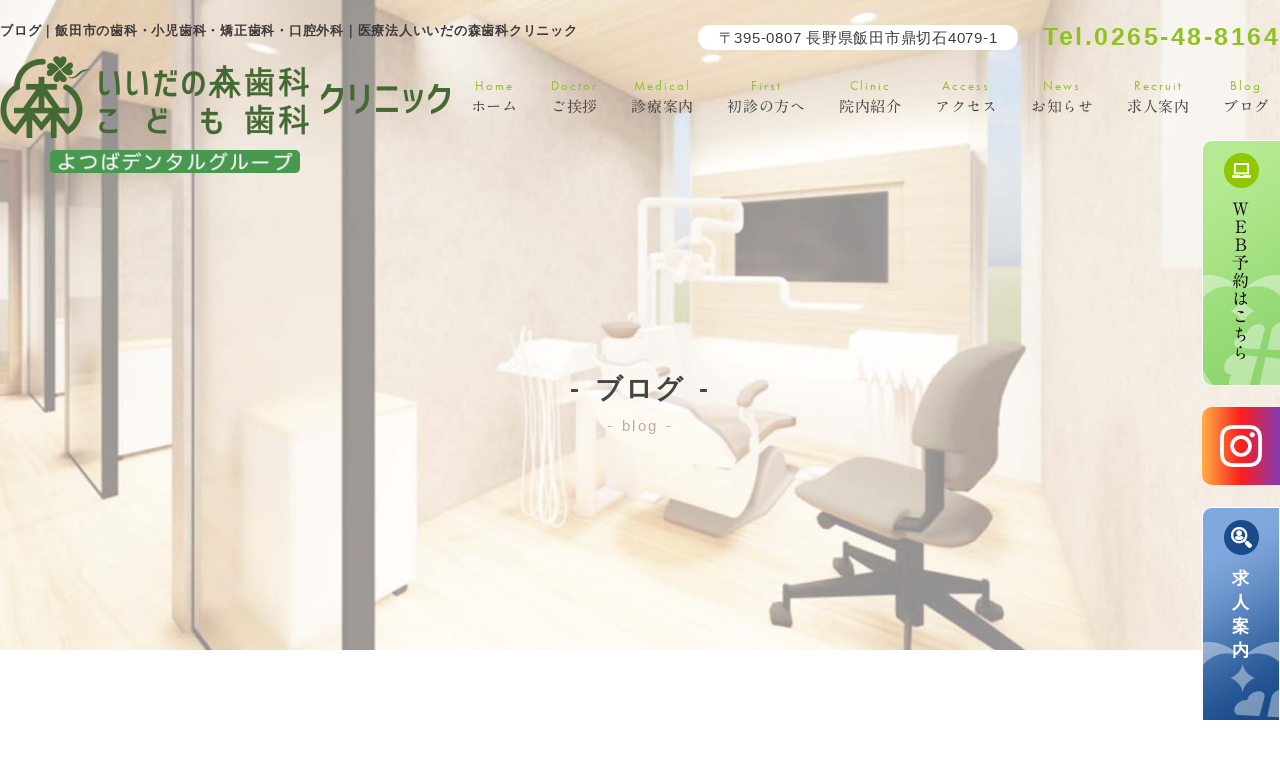

--- FILE ---
content_type: text/html; charset=UTF-8
request_url: https://iida-forest-dc.com/blog/
body_size: 13714
content:
<!doctype html>
<html xmlns="http://www.w3.org/1999/xhtml">
<head>
<!-- Googleアナリティクスここから -->
<!-- Global site tag (gtag.js) - Google Analytics -->
<script async src="https://www.googletagmanager.com/gtag/js?id=UA-187420377-1"></script>
<script>
  window.dataLayer = window.dataLayer || [];
  function gtag(){dataLayer.push(arguments);}
  gtag('js', new Date());

  gtag('config', 'UA-187420377-1');
</script>
<!-- Googleアナリティクスここまで -->

<meta http-equiv="Content-Type" content="text/html; charset=utf-8" />
<meta name="viewport" content="width=device-width,user-scalable=yes">	
<!--css-->
<link rel="preload" href="/webfonts/fa-solid-900.woff2" as="font" type="font/woff2" crossorigin>
<!--fontawesome-->
<link rel="stylesheet" href="https://iida-forest-dc.com/blog/wp-content/themes/clinic_blog/fontawesome.min.css" />
<link rel="preload" href="https://iida-forest-dc.com/blog/wp-content/themes/clinic_blog/webfonts/fa-solid-900.woff2" as="font" type="font/woff2" crossorigin>
<script src="https://kit.fontawesome.com/672f2cfc43.js"></script>



<link rel="stylesheet" href="/css/reset.css" media="all">
<link rel="stylesheet" href="https://iida-forest-dc.com/css/style.css" media="all">
<link rel="stylesheet" href="https://iida-forest-dc.com/css/fontawesome.min.css" media="all">
<link rel="stylesheet" href="/css/sp.css" media="all">

<!--ブログ用のCSS-->
<link rel="stylesheet" type="text/css" href="https://iida-forest-dc.com/blog/wp-content/themes/clinic_blog/style.css" media="screen" />
<!--favicon-->
<link rel="apple-touch-icon" sizes="180x180" href="/favicon/apple-touch-icon.png">
<link rel="icon" type="image/png" sizes="32x32" href="/favicon/favicon-32x32.png">
<link rel="icon" type="image/png" sizes="16x16" href="/favicon/favicon-16x16.png">
<meta name="msapplication-TileColor" content="#da532c">
<meta name="theme-color" content="#ffffff">
<meta name='robots' content='index, follow, max-image-preview:large, max-snippet:-1, max-video-preview:-1' />

	<!-- This site is optimized with the Yoast SEO plugin v26.8 - https://yoast.com/product/yoast-seo-wordpress/ -->
	<title>ブログ | 医療法人いいだの森歯科こども歯科クリニック(長野県飯田市)</title>
	<meta name="description" content="インプラントや矯正歯科、小児歯科についてなど様々な診療科目に関するブログを更新しております。ぜひご確認ください。" />
	<link rel="canonical" href="https://iida-forest-dc.com/blog/" />
	<link rel="next" href="https://iida-forest-dc.com/blog/page/2/" />
	<meta property="og:locale" content="ja_JP" />
	<meta property="og:type" content="website" />
	<meta property="og:title" content="ブログ | 医療法人いいだの森歯科こども歯科クリニック(長野県飯田市)" />
	<meta property="og:description" content="インプラントや矯正歯科、小児歯科についてなど様々な診療科目に関するブログを更新しております。ぜひご確認ください。" />
	<meta property="og:url" content="https://iida-forest-dc.com/blog/" />
	<meta property="og:site_name" content="ブログ" />
	<meta property="og:image" content="https://iida-forest-dc.com/blog/wp-content/uploads/2022/03/ogp.jpg" />
	<meta property="og:image:width" content="1200" />
	<meta property="og:image:height" content="630" />
	<meta property="og:image:type" content="image/jpeg" />
	<meta name="twitter:card" content="summary_large_image" />
	<script type="application/ld+json" class="yoast-schema-graph">{"@context":"https://schema.org","@graph":[{"@type":"CollectionPage","@id":"https://iida-forest-dc.com/blog/","url":"https://iida-forest-dc.com/blog/","name":"ブログ | 医療法人いいだの森歯科こども歯科クリニック(長野県飯田市)","isPartOf":{"@id":"https://iida-forest-dc.com/blog/#website"},"description":"インプラントや矯正歯科、小児歯科についてなど様々な診療科目に関するブログを更新しております。ぜひご確認ください。","breadcrumb":{"@id":"https://iida-forest-dc.com/blog/#breadcrumb"},"inLanguage":"ja"},{"@type":"BreadcrumbList","@id":"https://iida-forest-dc.com/blog/#breadcrumb","itemListElement":[{"@type":"ListItem","position":1,"name":"Home"}]},{"@type":"WebSite","@id":"https://iida-forest-dc.com/blog/#website","url":"https://iida-forest-dc.com/blog/","name":"ブログ","description":"医療法人いいだの森歯科こども歯科クリニック(長野県飯田市)","potentialAction":[{"@type":"SearchAction","target":{"@type":"EntryPoint","urlTemplate":"https://iida-forest-dc.com/blog/?s={search_term_string}"},"query-input":{"@type":"PropertyValueSpecification","valueRequired":true,"valueName":"search_term_string"}}],"inLanguage":"ja"}]}</script>
	<!-- / Yoast SEO plugin. -->


<link rel='dns-prefetch' href='//ajax.googleapis.com' />
<style id='wp-img-auto-sizes-contain-inline-css' type='text/css'>
img:is([sizes=auto i],[sizes^="auto," i]){contain-intrinsic-size:3000px 1500px}
/*# sourceURL=wp-img-auto-sizes-contain-inline-css */
</style>
<style id='wp-emoji-styles-inline-css' type='text/css'>

	img.wp-smiley, img.emoji {
		display: inline !important;
		border: none !important;
		box-shadow: none !important;
		height: 1em !important;
		width: 1em !important;
		margin: 0 0.07em !important;
		vertical-align: -0.1em !important;
		background: none !important;
		padding: 0 !important;
	}
/*# sourceURL=wp-emoji-styles-inline-css */
</style>
<style id='wp-block-library-inline-css' type='text/css'>
:root{--wp-block-synced-color:#7a00df;--wp-block-synced-color--rgb:122,0,223;--wp-bound-block-color:var(--wp-block-synced-color);--wp-editor-canvas-background:#ddd;--wp-admin-theme-color:#007cba;--wp-admin-theme-color--rgb:0,124,186;--wp-admin-theme-color-darker-10:#006ba1;--wp-admin-theme-color-darker-10--rgb:0,107,160.5;--wp-admin-theme-color-darker-20:#005a87;--wp-admin-theme-color-darker-20--rgb:0,90,135;--wp-admin-border-width-focus:2px}@media (min-resolution:192dpi){:root{--wp-admin-border-width-focus:1.5px}}.wp-element-button{cursor:pointer}:root .has-very-light-gray-background-color{background-color:#eee}:root .has-very-dark-gray-background-color{background-color:#313131}:root .has-very-light-gray-color{color:#eee}:root .has-very-dark-gray-color{color:#313131}:root .has-vivid-green-cyan-to-vivid-cyan-blue-gradient-background{background:linear-gradient(135deg,#00d084,#0693e3)}:root .has-purple-crush-gradient-background{background:linear-gradient(135deg,#34e2e4,#4721fb 50%,#ab1dfe)}:root .has-hazy-dawn-gradient-background{background:linear-gradient(135deg,#faaca8,#dad0ec)}:root .has-subdued-olive-gradient-background{background:linear-gradient(135deg,#fafae1,#67a671)}:root .has-atomic-cream-gradient-background{background:linear-gradient(135deg,#fdd79a,#004a59)}:root .has-nightshade-gradient-background{background:linear-gradient(135deg,#330968,#31cdcf)}:root .has-midnight-gradient-background{background:linear-gradient(135deg,#020381,#2874fc)}:root{--wp--preset--font-size--normal:16px;--wp--preset--font-size--huge:42px}.has-regular-font-size{font-size:1em}.has-larger-font-size{font-size:2.625em}.has-normal-font-size{font-size:var(--wp--preset--font-size--normal)}.has-huge-font-size{font-size:var(--wp--preset--font-size--huge)}.has-text-align-center{text-align:center}.has-text-align-left{text-align:left}.has-text-align-right{text-align:right}.has-fit-text{white-space:nowrap!important}#end-resizable-editor-section{display:none}.aligncenter{clear:both}.items-justified-left{justify-content:flex-start}.items-justified-center{justify-content:center}.items-justified-right{justify-content:flex-end}.items-justified-space-between{justify-content:space-between}.screen-reader-text{border:0;clip-path:inset(50%);height:1px;margin:-1px;overflow:hidden;padding:0;position:absolute;width:1px;word-wrap:normal!important}.screen-reader-text:focus{background-color:#ddd;clip-path:none;color:#444;display:block;font-size:1em;height:auto;left:5px;line-height:normal;padding:15px 23px 14px;text-decoration:none;top:5px;width:auto;z-index:100000}html :where(.has-border-color){border-style:solid}html :where([style*=border-top-color]){border-top-style:solid}html :where([style*=border-right-color]){border-right-style:solid}html :where([style*=border-bottom-color]){border-bottom-style:solid}html :where([style*=border-left-color]){border-left-style:solid}html :where([style*=border-width]){border-style:solid}html :where([style*=border-top-width]){border-top-style:solid}html :where([style*=border-right-width]){border-right-style:solid}html :where([style*=border-bottom-width]){border-bottom-style:solid}html :where([style*=border-left-width]){border-left-style:solid}html :where(img[class*=wp-image-]){height:auto;max-width:100%}:where(figure){margin:0 0 1em}html :where(.is-position-sticky){--wp-admin--admin-bar--position-offset:var(--wp-admin--admin-bar--height,0px)}@media screen and (max-width:600px){html :where(.is-position-sticky){--wp-admin--admin-bar--position-offset:0px}}
/*wp_block_styles_on_demand_placeholder:696f93fa71515*/
/*# sourceURL=wp-block-library-inline-css */
</style>
<style id='classic-theme-styles-inline-css' type='text/css'>
/*! This file is auto-generated */
.wp-block-button__link{color:#fff;background-color:#32373c;border-radius:9999px;box-shadow:none;text-decoration:none;padding:calc(.667em + 2px) calc(1.333em + 2px);font-size:1.125em}.wp-block-file__button{background:#32373c;color:#fff;text-decoration:none}
/*# sourceURL=/wp-includes/css/classic-themes.min.css */
</style>
<script type="text/javascript" src="//ajax.googleapis.com/ajax/libs/jquery/1.9.1/jquery.min.js?ver=6.9" id="jquery-js"></script>
<link rel="https://api.w.org/" href="https://iida-forest-dc.com/blog/wp-json/" /><link rel="EditURI" type="application/rsd+xml" title="RSD" href="https://iida-forest-dc.com/blog/xmlrpc.php?rsd" />
<meta name="generator" content="WordPress 6.9" />

<!-- BEGIN: WP Social Bookmarking Light HEAD --><script>
    (function (d, s, id) {
        var js, fjs = d.getElementsByTagName(s)[0];
        if (d.getElementById(id)) return;
        js = d.createElement(s);
        js.id = id;
        js.src = "//connect.facebook.net/en_US/sdk.js#xfbml=1&version=v2.7";
        fjs.parentNode.insertBefore(js, fjs);
    }(document, 'script', 'facebook-jssdk'));
</script>
<style type="text/css">.wp_social_bookmarking_light{
    border: 0 !important;
    padding: 10px 0 20px 0 !important;
    margin: 0 !important;
}
.wp_social_bookmarking_light div{
    float: left !important;
    border: 0 !important;
    padding: 0 !important;
    margin: 0 5px 0px 0 !important;
    min-height: 30px !important;
    line-height: 18px !important;
    text-indent: 0 !important;
}
.wp_social_bookmarking_light img{
    border: 0 !important;
    padding: 0;
    margin: 0;
    vertical-align: top !important;
}
.wp_social_bookmarking_light_clear{
    clear: both !important;
}
#fb-root{
    display: none;
}
.wsbl_facebook_like iframe{
    max-width: none !important;
}
.wsbl_pinterest a{
    border: 0px !important;
}
</style>
<!-- END: WP Social Bookmarking Light HEAD -->
</head>
<body data-rsssl=1 class="home blog wp-theme-clinic_blog">
<header>
  <div class="inner">
<div class="header_logo"><a href="/"><img src="/images/logo01.png" alt="医療法人いいだの森歯科こども歯科クリニック" width="450" height="82"></a></div>
	<a href="http://www.yotsuba-dental.com" target="_blank" rel="noopener noreferrer"><img src="/images/yotsuba_gr.png" alt="四葉グループのバナー" width="258" height="24" class="yotsuba_banner"></a>
    <!--MPクラウドの予約システム・問診を使用するときだけ下記のコードに変えてください。classでURLが自動で取得されます。
    <ul class="header_mpcloud_links">
      <li><a class="mpcloud_reserve" target="_blank" onClick="gtag('event','click-web_yoyaku_pc', {'event_category':'web_yoyaku','event_label':'WEB予約'})">WEB予約</a></li>
      <li><a class="mpcloud_monshin" target="_blank" onClick="gtag('event','click-web_monshin_pc', {'event_category':'web_monshin','event_label':'WEB問診'})">WEB問診</a></li>
    </ul>
-->
    <ul class="header_info">
	  <li class="header_info_ad">〒395-0807 長野県飯田市鼎切石4079-1</li>
	  <li class="header_tel"><a href="tel:0265-48-8164">Tel.0265-48-8164<!--<img src="../images/tel_num.png" alt="電話番号" width="231" height="22">--></a></li>
    </ul>
  </div>
  <!-- .inner --> 
</header>

<div class="nav_wrap">
  <div class="header_logo sp"><a href="/index.html"><img src="/images/logo01.png" alt="医療法人いいだの森歯科こども歯科クリニック" width="450" height="82"></a></div>
  <button type="button" class="btn_tgl_menu sp"><span></span><span></span><span></span><i>MENU</i></button>
  <div class="tgl_menu_list">
    <nav>
      <ul>
        <li><a href="/index.html" class="click_a"><span>Home</span>ホーム</a></li>
        <li><a href="/doctor.html"><span>Doctor</span>ご挨拶</a></li>
		<li class="nav_single_menu"><p><span>Medical</span>診療案内</p>
          <div>
            <a href="/medical/general.html">一般歯科</a>
            <a href="/medical/pedodontics.html">小児歯科</a>
            <a href="/medical/orthodontics.html">矯正歯科</a>
            <a href="/medical/preventive.html">予防歯科</a>
            <a href="/medical/esthetic.html">審美歯科</a>
            <a href="/medical/implant.html">インプラント</a>
			<a href="/medical/denture.html">入れ歯・義歯</a>
            <a href="/medical/oralsurgery.html">口腔外科</a>
          </div>
        </li>
		<li><a href="/first.html"><span>First</span>初診の方へ</a></li>
        <li><a href="/clinic.html"><span>Clinic</span>院内紹介</a></li>
		<li><a href="/access.html"><span>Access</span>アクセス</a></li>
		<li><a href="/news.html"><span>News</span>お知らせ</a></li>
        <li><a href="../recruit.html"><span>Recruit</span>求人案内</a></li>
		<li><a href="https://iida-forest-dc.com/blog/" class="click_a"><span>Blog</span>ブログ</a></li>
      </ul>
    </nav>
  </div>

  <div class="btn_area sp">
    <ul>
      <li class="btn btn_tel"><a href="tel:0265-48-8164" onClick="gtag('event','tap-tel_sp', {'event_category':'tel','event_label':'TEL'})"><i class="fas fa-phone" aria-hidden="true"></i>電話する</a></li>
      <li class="btn btn_yoyaku"><a href="https://v3.apodent.jp/app/entry/1703/iidano" onClick="gtag('event','tap-web_yoyaku_sp', {'event_category':'web_yoyaku','event_label':'WEB予約'})" target="_blank"><i class="fas fa-check-circle" aria-hidden="true"></i>Web予約</a></li>
      <!-- <li class="btn btn_monshin"><a href="/#" onClick="gtag('event','tap-web_monshin_sp', {'event_category':'web_monshin','event_label':'WEB問診'})"><i class="fas fa-clipboard-list" aria-hidden="true"></i>Web問診</a></li> -->
      <li class="btn btn_access"><a href="/access.html"><i class="fas fa-map-marker-alt" aria-hidden="true"></i>アクセス</a></li>
      <!--MPクラウドのWEB予約<li><a class="mpcloud_reserve sp_navi_btn" target="_blank" onClick="gtag('event','tap-web_yoyaku_sp', {'event_category':'web_yoyaku','event_label':'WEB予約'})"><i class="fa fa-map-marker-alt" aria-hidden="true"></i>WEB予約</a></li>-->
      <!--MPクラウドのWEB問診<li><a class="mpcloud_monshin sp_navi_btn" target="_blank" onClick="gtag('event','tap-web_monshin_sp', {'event_category':'web_monshin','event_label':'WEB問診'})"><i class="fa fa-map-marker-alt" aria-hidden="true"></i>WEB問診</a></li>-->
    </ul>
  </div>
</div>
<div class="sp_under_nav sp">
  <ul>
    <li><a href="https://www.instagram.com/iida_forest_dental_clinic?igsh=YnQ1enR4OGJhMmo2&amp;utm_source=qr" target="_blank" rel="noopener"><img src="/../images/insta_icon.png" alt="Instagram" width="14">Instagram</a></li>
	<li class="recruit"><a href="../recruit.html" rel="noopener noreferrer"><img src="../images/recruit_icon.png" alt="Instagram" width="14">求人案内</a></li>
  </ul>
</div>
	
<section id="mainvisual">
  <div class="inner">
    <div class="mainvisual_headline">
      <p class="headline">ブログ</p>
      <p>blog</p>
    </div>
    <!-- .main_catch --> 
  </div>
  <!-- .inner --> 
  <a href="https://v3.apodent.jp/app/entry/1703/iidano" class="mainvisual_reserve_btn btn pc" target="_blank" rel="noopener noreferrer">
	  <img src="/images/pc_icon.png" width="35" height="35" alt="パソコンのアイコン">
	  <p>W<br>E<br>B<br>予<br>約<br>は<br>こ<br>ち<br>ら</p>
	</a>
	<a href="https://www.instagram.com/iida_forest_dental_clinic?igsh=YnQ1enR4OGJhMmo2&amp;utm_source=qr" target="_blank" rel="noopener" class="insta_btn pc"><img src="/../images/insta_icon.png" alt="Instagram" width="42"></a>
	<a href="recruit.html" class="mainvisual_recruit_btn btn pc" rel="noopener noreferrer">
	  <img src="/images/recruit_icon.png" width="35" height="35" alt="パソコンのアイコン">
	  <p>求<br>人<br>案<br>内</p>
	</a>
</section>
<h1>ブログ｜飯田市の歯科・小児歯科・矯正歯科・口腔外科｜医療法人いいだの森歯科クリニック</h1>	<!-- トップページ表示用 -->
<ul class="top_blog_list">
  <li>
	<a href="https://iida-forest-dc.com/blog/%e3%82%a4%e3%83%b3%e3%83%97%e3%83%a9%e3%83%b3%e3%83%88%e6%b2%bb%e7%99%82%e3%81%a3%e3%81%a6%e7%97%9b%e3%81%8f%e3%81%aa%e3%81%84%ef%bc%9f/">
		<img src="https://iida-forest-dc.com/blog/wp-content/uploads/2021/12/1254216009b700e80455a34bf0172fb6.png" alt="ブログサムネイル">
		<div class="blog_info">
		    <p class="blog_date">2023.03.09</p>
			<p>インプラント治療って痛くない？</p>
		</div>
	</a>
  </li>
  <li>
	<a href="https://iida-forest-dc.com/blog/%e6%b1%82%e4%ba%ba%e6%83%85%e5%a0%b1/">
		<img src="https://iida-forest-dc.com/blog/wp-content/uploads/2021/12/1254216009b700e80455a34bf0172fb6.png" alt="ブログサムネイル">
		<div class="blog_info">
		    <p class="blog_date">2022.12.21</p>
			<p>求人情報　歯科衛生士さんを募集します</p>
		</div>
	</a>
  </li>
  <li>
	<a href="https://iida-forest-dc.com/blog/%e3%82%a4%e3%83%b3%e3%83%97%e3%83%a9%e3%83%b3%e3%83%88%e3%81%a3%e3%81%a6%e6%b0%b8%e4%b9%85%e7%9a%84%e3%81%ab%e3%82%82%e3%81%a4%e6%b2%bb%e7%99%82%ef%bc%9f%e3%80%9c%e3%82%a4%e3%83%b3%e3%83%97%e3%83%a9/">
		<img src="https://iida-forest-dc.com/blog/wp-content/uploads/2022/01/AdobeStock_248419392-scaled.jpeg" alt="ブログサムネイル">
		<div class="blog_info">
		    <p class="blog_date">2022.02.21</p>
			<p>インプラントって永久的にもつ治療？〜インプラント歯周炎について〜</p>
		</div>
	</a>
  </li>
</ul>

<div id="contents" class="clearfix">
    <ol class="breadcrumbs clearfix">
              <li><a href="/"><i class="fas fa-home"></i>ホーム</a></li>
        <li>ブログ</li>
    </ol>


  <div id="contents_left">
                <article class="blog_box clearfix">
      <h2 class="blog_tit"><a href="https://iida-forest-dc.com/blog/%e3%82%a4%e3%83%b3%e3%83%97%e3%83%a9%e3%83%b3%e3%83%88%e6%b2%bb%e7%99%82%e3%81%a3%e3%81%a6%e7%97%9b%e3%81%8f%e3%81%aa%e3%81%84%ef%bc%9f/">
        インプラント治療って痛くない？        </a></h2>
      <div class="blog_content">
        <ul class="blog_class clearfix">
          <li><i class="fas fa-calendar"></i>2023年3月9日</li>
          <li><i class="fas fa-tag"></i><a href="https://iida-forest-dc.com/blog/category/%e3%82%a4%e3%83%b3%e3%83%97%e3%83%a9%e3%83%b3%e3%83%88%e6%b2%bb%e7%99%82/">インプラント治療</a></li>
        </ul>
        <div class="clear">
                    <p class="fl pr15">
            <img width="327" height="218" src="https://iida-forest-dc.com/blog/wp-content/uploads/2021/12/1254216009b700e80455a34bf0172fb6.png" class="attachment-thumbnail size-thumbnail wp-post-image" alt="" decoding="async" fetchpriority="high" srcset="https://iida-forest-dc.com/blog/wp-content/uploads/2021/12/1254216009b700e80455a34bf0172fb6.png 327w, https://iida-forest-dc.com/blog/wp-content/uploads/2021/12/1254216009b700e80455a34bf0172fb6-300x200.png 300w" sizes="(max-width: 327px) 100vw, 327px" />          </p>
                    <p>こんにちは！飯田市にある歯医者、いいだの森歯科こども歯科クリニックです。 『インプラント治療に興味はあるものの、痛みが気になってなかなか踏み出せない』という方の声をたびたび耳にします。 痛みが伴う治療において、どの程度の&#8230;</p>
</div>
        <div>
          <p class="blog_btn"><a href="https://iida-forest-dc.com/blog/%e3%82%a4%e3%83%b3%e3%83%97%e3%83%a9%e3%83%b3%e3%83%88%e6%b2%bb%e7%99%82%e3%81%a3%e3%81%a6%e7%97%9b%e3%81%8f%e3%81%aa%e3%81%84%ef%bc%9f/"><span>続きを読む</span></a></p>
        </div>
      </div>
    </article>
            <article class="blog_box clearfix">
      <h2 class="blog_tit"><a href="https://iida-forest-dc.com/blog/%e6%b1%82%e4%ba%ba%e6%83%85%e5%a0%b1/">
        求人情報　歯科衛生士さんを募集します        </a></h2>
      <div class="blog_content">
        <ul class="blog_class clearfix">
          <li><i class="fas fa-calendar"></i>2022年12月21日</li>
          <li><i class="fas fa-tag"></i><a href="https://iida-forest-dc.com/blog/category/%e6%b1%82%e4%ba%ba/">求人</a></li>
        </ul>
        <div class="clear">
                    <p class="fl pr15">
            <img width="327" height="218" src="https://iida-forest-dc.com/blog/wp-content/uploads/2021/12/1254216009b700e80455a34bf0172fb6.png" class="attachment-thumbnail size-thumbnail wp-post-image" alt="" decoding="async" srcset="https://iida-forest-dc.com/blog/wp-content/uploads/2021/12/1254216009b700e80455a34bf0172fb6.png 327w, https://iida-forest-dc.com/blog/wp-content/uploads/2021/12/1254216009b700e80455a34bf0172fb6-300x200.png 300w" sizes="(max-width: 327px) 100vw, 327px" />          </p>
                    <p>患者様、スタッフ、そして地域社会すべてが幸せになれるように、チームワークの良い医院を一緒に作り上げてみませんか? 当院では患者様に安心して通っていただくために、徹底した滅菌システムの導入やホスピタリティーを重視しておりま&#8230;</p>
</div>
        <div>
          <p class="blog_btn"><a href="https://iida-forest-dc.com/blog/%e6%b1%82%e4%ba%ba%e6%83%85%e5%a0%b1/"><span>続きを読む</span></a></p>
        </div>
      </div>
    </article>
            <article class="blog_box clearfix">
      <h2 class="blog_tit"><a href="https://iida-forest-dc.com/blog/%e3%82%a4%e3%83%b3%e3%83%97%e3%83%a9%e3%83%b3%e3%83%88%e3%81%a3%e3%81%a6%e6%b0%b8%e4%b9%85%e7%9a%84%e3%81%ab%e3%82%82%e3%81%a4%e6%b2%bb%e7%99%82%ef%bc%9f%e3%80%9c%e3%82%a4%e3%83%b3%e3%83%97%e3%83%a9/">
        インプラントって永久的にもつ治療？〜インプラント歯周炎について〜        </a></h2>
      <div class="blog_content">
        <ul class="blog_class clearfix">
          <li><i class="fas fa-calendar"></i>2022年2月21日</li>
          <li><i class="fas fa-tag"></i><a href="https://iida-forest-dc.com/blog/category/%e3%82%a4%e3%83%b3%e3%83%97%e3%83%a9%e3%83%b3%e3%83%88%e6%b2%bb%e7%99%82/">インプラント治療</a></li>
        </ul>
        <div class="clear">
                    <p class="fl pr15">
            <img width="640" height="640" src="https://iida-forest-dc.com/blog/wp-content/uploads/2022/01/AdobeStock_248419392-640x640.jpeg" class="attachment-thumbnail size-thumbnail wp-post-image" alt="" decoding="async" />          </p>
                    <p>こんばんは！いいだの森歯科の浦野です。今回は、インプラント歯周炎という病気についてお話ししていきたいと思います。 世界中で多くの方が治療を受けられているインプラント治療。 インプラント患者数が増えている一方、インプラント&#8230;</p>
</div>
        <div>
          <p class="blog_btn"><a href="https://iida-forest-dc.com/blog/%e3%82%a4%e3%83%b3%e3%83%97%e3%83%a9%e3%83%b3%e3%83%88%e3%81%a3%e3%81%a6%e6%b0%b8%e4%b9%85%e7%9a%84%e3%81%ab%e3%82%82%e3%81%a4%e6%b2%bb%e7%99%82%ef%bc%9f%e3%80%9c%e3%82%a4%e3%83%b3%e3%83%97%e3%83%a9/"><span>続きを読む</span></a></p>
        </div>
      </div>
    </article>
            <article class="blog_box clearfix">
      <h2 class="blog_tit"><a href="https://iida-forest-dc.com/blog/%e6%ad%af%e3%81%8e%e3%81%97%e3%82%8a%e3%81%ae%e5%8e%9f%e5%9b%a0%e3%81%a8%e5%af%be%e7%ad%96/">
        歯ぎしりについて〜原因と対策〜        </a></h2>
      <div class="blog_content">
        <ul class="blog_class clearfix">
          <li><i class="fas fa-calendar"></i>2021年11月15日</li>
          <li><i class="fas fa-tag"></i><a href="https://iida-forest-dc.com/blog/category/%e4%b8%80%e8%88%ac%e8%a8%ba%e7%99%82/">一般診療</a></li>
        </ul>
        <div class="clear">
                    <p class="fl pr15">
            <img width="327" height="218" src="https://iida-forest-dc.com/blog/wp-content/uploads/2021/12/1254216009b700e80455a34bf0172fb6.png" class="attachment-thumbnail size-thumbnail wp-post-image" alt="" decoding="async" loading="lazy" srcset="https://iida-forest-dc.com/blog/wp-content/uploads/2021/12/1254216009b700e80455a34bf0172fb6.png 327w, https://iida-forest-dc.com/blog/wp-content/uploads/2021/12/1254216009b700e80455a34bf0172fb6-300x200.png 300w" sizes="auto, (max-width: 327px) 100vw, 327px" />          </p>
                    <p>歯ぎしりは成人の約９０%の方が経験していると言われており、多くの方がそれに悩まされた経験があるのではないでしょうか。歯ぎしりはストレス発散のための重要な機能でもありますが、その反面お口（歯や歯茎）や顎関節のトラブルを引き&#8230;</p>
</div>
        <div>
          <p class="blog_btn"><a href="https://iida-forest-dc.com/blog/%e6%ad%af%e3%81%8e%e3%81%97%e3%82%8a%e3%81%ae%e5%8e%9f%e5%9b%a0%e3%81%a8%e5%af%be%e7%ad%96/"><span>続きを読む</span></a></p>
        </div>
      </div>
    </article>
            <article class="blog_box clearfix">
      <h2 class="blog_tit"><a href="https://iida-forest-dc.com/blog/%e7%97%9b%e3%81%bf%e3%81%8c%e5%b0%91%e3%81%aa%e3%81%84%e3%80%81%e7%9b%ae%e7%ab%8b%e3%81%a1%e3%81%ab%e3%81%8f%e3%81%84%e7%9f%af%e6%ad%a3%e3%80%9c%e3%82%a4%e3%83%b3%e3%83%93%e3%82%b6%e3%83%a9%e3%82%a4/">
        痛みが少ない、目立ちにくい矯正〜インビザライン矯正について〜        </a></h2>
      <div class="blog_content">
        <ul class="blog_class clearfix">
          <li><i class="fas fa-calendar"></i>2021年10月28日</li>
          <li><i class="fas fa-tag"></i><a href="https://iida-forest-dc.com/blog/category/%e5%a4%a7%e4%ba%ba%e3%81%ae%e7%9f%af%e6%ad%a3%e6%b2%bb%e7%99%82/">大人の矯正治療</a></li>
        </ul>
        <div class="clear">
                    <p class="fl pr15">
            <img width="327" height="218" src="https://iida-forest-dc.com/blog/wp-content/uploads/2021/12/1254216009b700e80455a34bf0172fb6.png" class="attachment-thumbnail size-thumbnail wp-post-image" alt="" decoding="async" loading="lazy" srcset="https://iida-forest-dc.com/blog/wp-content/uploads/2021/12/1254216009b700e80455a34bf0172fb6.png 327w, https://iida-forest-dc.com/blog/wp-content/uploads/2021/12/1254216009b700e80455a34bf0172fb6-300x200.png 300w" sizes="auto, (max-width: 327px) 100vw, 327px" />          </p>
                    <p>矯正にはワイヤー矯正、マウスピース矯正の２種類があります。 &nbsp; &nbsp; 後者であるマウスピース矯正は、プラスチックでできたマウスピースを歯に装着して行う矯正治療法です。透明に近いマウスピースを使用するため&#8230;</p>
</div>
        <div>
          <p class="blog_btn"><a href="https://iida-forest-dc.com/blog/%e7%97%9b%e3%81%bf%e3%81%8c%e5%b0%91%e3%81%aa%e3%81%84%e3%80%81%e7%9b%ae%e7%ab%8b%e3%81%a1%e3%81%ab%e3%81%8f%e3%81%84%e7%9f%af%e6%ad%a3%e3%80%9c%e3%82%a4%e3%83%b3%e3%83%93%e3%82%b6%e3%83%a9%e3%82%a4/"><span>続きを読む</span></a></p>
        </div>
      </div>
    </article>
            <article class="blog_box clearfix">
      <h2 class="blog_tit"><a href="https://iida-forest-dc.com/blog/%e9%a1%8e%e9%a1%94%e9%9d%a2%e7%9f%af%e6%ad%a3%e3%80%9c%e8%ba%ab%e4%bd%93%e3%81%ae%e5%81%a5%e5%ba%b7%e3%81%ab%e3%81%a4%e3%81%aa%e3%81%8c%e3%82%8b%e3%81%93%e3%81%a9%e3%82%82%e3%81%ae%e7%9f%af%e6%ad%a3/">
        顎顔面矯正〜身体の健康につながるこどもの矯正について〜        </a></h2>
      <div class="blog_content">
        <ul class="blog_class clearfix">
          <li><i class="fas fa-calendar"></i>2021年10月26日</li>
          <li><i class="fas fa-tag"></i><a href="https://iida-forest-dc.com/blog/category/%e5%ad%90%e3%81%a9%e3%82%82%e3%81%ae%e7%9f%af%e6%ad%a3%e6%b2%bb%e7%99%82/">子どもの矯正治療</a></li>
        </ul>
        <div class="clear">
                    <p>多くの方にお口の発育の重要性を知って欲しいという思いから、令和３年度、飯田市の新規事業コンペティションに『身体の健康に繋がる顎顔面矯正』という題目で、子供の矯正治療について発表させて頂きました。 突然ですが！みなさんは『&#8230;</p>
</div>
        <div>
          <p class="blog_btn"><a href="https://iida-forest-dc.com/blog/%e9%a1%8e%e9%a1%94%e9%9d%a2%e7%9f%af%e6%ad%a3%e3%80%9c%e8%ba%ab%e4%bd%93%e3%81%ae%e5%81%a5%e5%ba%b7%e3%81%ab%e3%81%a4%e3%81%aa%e3%81%8c%e3%82%8b%e3%81%93%e3%81%a9%e3%82%82%e3%81%ae%e7%9f%af%e6%ad%a3/"><span>続きを読む</span></a></p>
        </div>
      </div>
    </article>
            <article class="blog_box clearfix">
      <h2 class="blog_tit"><a href="https://iida-forest-dc.com/blog/%e6%ad%af%e7%a7%91%e5%8c%bb%e9%99%a2%e3%81%a7%e6%95%91%e3%81%88%e3%82%8b%e5%91%bd%e3%81%8c%e3%81%82%e3%82%8b%ef%bc%81%e3%80%9c%e5%8f%a3%e8%85%94%e3%81%8c%e3%82%93%e6%a4%9c%e8%a8%ba%e3%81%ae%e3%81%99/">
        歯科医院で救える命がある！〜口腔がん検診のすすめ〜        </a></h2>
      <div class="blog_content">
        <ul class="blog_class clearfix">
          <li><i class="fas fa-calendar"></i>2021年5月17日</li>
          <li><i class="fas fa-tag"></i><a href="https://iida-forest-dc.com/blog/category/%e5%8f%a3%e8%85%94%e5%a4%96%e7%a7%91/">口腔外科</a></li>
        </ul>
        <div class="clear">
                    <p>みなさんはお口にも癌ができることをご存知でしょうか？？ ２０１９年に、堀ちえみさんが口腔癌であることを公表したことで多くの方に口腔癌を知ってもらうきっかけともなりました。口腔癌の割合は日本では罹患率全部のがんの４%と報告&#8230;</p>
</div>
        <div>
          <p class="blog_btn"><a href="https://iida-forest-dc.com/blog/%e6%ad%af%e7%a7%91%e5%8c%bb%e9%99%a2%e3%81%a7%e6%95%91%e3%81%88%e3%82%8b%e5%91%bd%e3%81%8c%e3%81%82%e3%82%8b%ef%bc%81%e3%80%9c%e5%8f%a3%e8%85%94%e3%81%8c%e3%82%93%e6%a4%9c%e8%a8%ba%e3%81%ae%e3%81%99/"><span>続きを読む</span></a></p>
        </div>
      </div>
    </article>
            <article class="blog_box clearfix">
      <h2 class="blog_tit"><a href="https://iida-forest-dc.com/blog/%e5%94%be%e6%b6%b2%e3%81%ae%e9%a9%9a%e3%81%8d%e3%81%ae%e4%bd%9c%e7%94%a8%e3%81%ab%e3%81%a4%e3%81%84%e3%81%a6%ef%bc%81%e3%80%9c%e3%83%91%e3%83%ad%e3%83%81%e3%83%b3%e3%81%a8%e3%81%84%e3%81%86%e5%90%8d/">
        唾液の驚きの作用について！〜パロチンという名の若返りホルモン〜        </a></h2>
      <div class="blog_content">
        <ul class="blog_class clearfix">
          <li><i class="fas fa-calendar"></i>2021年4月15日</li>
          <li><i class="fas fa-tag"></i><a href="https://iida-forest-dc.com/blog/category/%e5%8f%a3%e8%85%94%e5%a4%96%e7%a7%91/">口腔外科</a></li>
        </ul>
        <div class="clear">
                    <p>唾液はただの水ではなく、実は身体にとって、とても大事な作用をたくさん持っています！ そもそも唾液はどこから作られているのか？ 主に３大唾液腺という唾液を分泌する臓器から分泌されます。 主な作用としては・・・ ①消化促進 &#8230;</p>
</div>
        <div>
          <p class="blog_btn"><a href="https://iida-forest-dc.com/blog/%e5%94%be%e6%b6%b2%e3%81%ae%e9%a9%9a%e3%81%8d%e3%81%ae%e4%bd%9c%e7%94%a8%e3%81%ab%e3%81%a4%e3%81%84%e3%81%a6%ef%bc%81%e3%80%9c%e3%83%91%e3%83%ad%e3%83%81%e3%83%b3%e3%81%a8%e3%81%84%e3%81%86%e5%90%8d/"><span>続きを読む</span></a></p>
        </div>
      </div>
    </article>
            <article class="blog_box clearfix">
      <h2 class="blog_tit"><a href="https://iida-forest-dc.com/blog/%e6%ad%af%e7%a3%a8%e3%81%8d%e7%b2%89%e3%81%ab%e3%81%a4%e3%81%84%e3%81%a6%ef%bc%81%ef%bc%81%e3%80%9c%e8%99%ab%e6%ad%af%e4%ba%88%e9%98%b2%e3%81%ab%e5%a4%a7%e5%88%87%e3%81%aa%e3%83%95%e3%83%83%e7%b4%a0/">
        歯磨き粉について！！〜虫歯予防に大切なフッ素の正しい効かせ方〜        </a></h2>
      <div class="blog_content">
        <ul class="blog_class clearfix">
          <li><i class="fas fa-calendar"></i>2021年4月12日</li>
          <li><i class="fas fa-tag"></i><a href="https://iida-forest-dc.com/blog/category/%e6%ad%af%e3%81%ae%e3%82%b1%e3%82%a2/">歯のケア</a></li>
        </ul>
        <div class="clear">
                    <p>みんさんは自分が使っている歯磨き粉を理解して使っていますか？？ 今回は歯磨剤の成分とそれに含まれているフッ素をしっかり歯に効かせるための方法についてお話しさせていただきます。 まず歯磨き粉の種類について少しお話しさせてい&#8230;</p>
</div>
        <div>
          <p class="blog_btn"><a href="https://iida-forest-dc.com/blog/%e6%ad%af%e7%a3%a8%e3%81%8d%e7%b2%89%e3%81%ab%e3%81%a4%e3%81%84%e3%81%a6%ef%bc%81%ef%bc%81%e3%80%9c%e8%99%ab%e6%ad%af%e4%ba%88%e9%98%b2%e3%81%ab%e5%a4%a7%e5%88%87%e3%81%aa%e3%83%95%e3%83%83%e7%b4%a0/"><span>続きを読む</span></a></p>
        </div>
      </div>
    </article>
            <article class="blog_box clearfix">
      <h2 class="blog_tit"><a href="https://iida-forest-dc.com/blog/%e7%ac%ac%e4%b8%80%e5%8d%b0%e8%b1%a1%e3%81%a7%e6%ad%af%e3%81%af%e5%a4%a7%e5%88%87%e3%81%a7%e3%81%99%ef%bc%81%ef%bc%81%e3%80%9c%e3%83%9b%e3%83%af%e3%82%a4%e3%83%88%e3%83%8b%e3%83%b3%e3%82%b0%e6%b2%bb/">
        第一印象で歯は大切です！！〜ホワイトニング治療について〜        </a></h2>
      <div class="blog_content">
        <ul class="blog_class clearfix">
          <li><i class="fas fa-calendar"></i>2021年4月1日</li>
          <li><i class="fas fa-tag"></i><a href="https://iida-forest-dc.com/blog/category/%e5%af%a9%e7%be%8e%e6%b2%bb%e7%99%82/">審美治療</a></li>
        </ul>
        <div class="clear">
                    <p>人の第一印象は９割顔で決まると言われています！ みなさんは『メラビアンの法則』という言葉を聞いたことはありますでしょうか？ 視覚情報（５５%）、聴覚情報（３８%）、言語情報（７%）で人の印象は決まるという法則です。 この&#8230;</p>
</div>
        <div>
          <p class="blog_btn"><a href="https://iida-forest-dc.com/blog/%e7%ac%ac%e4%b8%80%e5%8d%b0%e8%b1%a1%e3%81%a7%e6%ad%af%e3%81%af%e5%a4%a7%e5%88%87%e3%81%a7%e3%81%99%ef%bc%81%ef%bc%81%e3%80%9c%e3%83%9b%e3%83%af%e3%82%a4%e3%83%88%e3%83%8b%e3%83%b3%e3%82%b0%e6%b2%bb/"><span>続きを読む</span></a></p>
        </div>
      </div>
    </article>
        <div class="pager clearfix">
<span aria-current="page" class="page-numbers current">1</span>
<a class="page-numbers" href="https://iida-forest-dc.com/blog/page/2/">2</a>
<a class="next page-numbers" href="https://iida-forest-dc.com/blog/page/2/">»</a>    </div>
      </div>
<!-- #sidebar -->

<div class="side_area">


    <section class="box">
      <h3><i class="fas fa-tag"></i>カテゴリー</h3>
      <ul class="side_blog_category">
        <li><a href="https://iida-forest-dc.com/blog/category/%e6%b1%82%e4%ba%ba/" title="求人" >求人</a></li><li><a href="https://iida-forest-dc.com/blog/category/%e6%ad%af%e5%91%a8%e7%97%85/" title="歯周病" >歯周病</a></li><li><a href="https://iida-forest-dc.com/blog/category/%e6%9c%aa%e5%88%86%e9%a1%9e/" title="未分類" >未分類</a></li><li><a href="https://iida-forest-dc.com/blog/category/%e3%82%a4%e3%83%b3%e3%83%97%e3%83%a9%e3%83%b3%e3%83%88%e6%b2%bb%e7%99%82/" title="インプラント治療" >インプラント治療</a></li><li><a href="https://iida-forest-dc.com/blog/category/%e5%b0%8f%e5%85%90%e6%ad%af%e7%a7%91/" title="小児歯科" >小児歯科</a></li><li><a href="https://iida-forest-dc.com/blog/category/%e4%b8%80%e8%88%ac%e8%a8%ba%e7%99%82/" title="一般診療" >一般診療</a></li><li><a href="https://iida-forest-dc.com/blog/category/%e5%af%a9%e7%be%8e%e6%b2%bb%e7%99%82/" title="審美治療" >審美治療</a></li><li><a href="https://iida-forest-dc.com/blog/category/%e5%8f%a3%e8%85%94%e5%a4%96%e7%a7%91/" title="口腔外科" >口腔外科</a></li><li><a href="https://iida-forest-dc.com/blog/category/%e5%ad%90%e3%81%a9%e3%82%82%e3%81%ae%e7%9f%af%e6%ad%a3%e6%b2%bb%e7%99%82/" title="子どもの矯正治療" >子どもの矯正治療</a></li><li><a href="https://iida-forest-dc.com/blog/category/%e5%a4%a7%e4%ba%ba%e3%81%ae%e7%9f%af%e6%ad%a3%e6%b2%bb%e7%99%82/" title="大人の矯正治療" >大人の矯正治療</a></li><li><a href="https://iida-forest-dc.com/blog/category/%e6%ad%af%e3%81%ae%e3%82%b1%e3%82%a2/" title="歯のケア" >歯のケア</a></li>      </ul>

    </section>

    <section class="box">
      <h3><i class="fas fa-rss"></i>最近の投稿</h3>
			<ul>
      	<li><a href='https://iida-forest-dc.com/blog/%e3%82%a4%e3%83%b3%e3%83%97%e3%83%a9%e3%83%b3%e3%83%88%e6%b2%bb%e7%99%82%e3%81%a3%e3%81%a6%e7%97%9b%e3%81%8f%e3%81%aa%e3%81%84%ef%bc%9f/'>インプラント治療って痛くない？</a></li>
	<li><a href='https://iida-forest-dc.com/blog/%e6%b1%82%e4%ba%ba%e6%83%85%e5%a0%b1/'>求人情報　歯科衛生士さんを募集します</a></li>
	<li><a href='https://iida-forest-dc.com/blog/%e3%82%a4%e3%83%b3%e3%83%97%e3%83%a9%e3%83%b3%e3%83%88%e3%81%a3%e3%81%a6%e6%b0%b8%e4%b9%85%e7%9a%84%e3%81%ab%e3%82%82%e3%81%a4%e6%b2%bb%e7%99%82%ef%bc%9f%e3%80%9c%e3%82%a4%e3%83%b3%e3%83%97%e3%83%a9/'>インプラントって永久的にもつ治療？〜インプラント歯周炎について〜</a></li>
	<li><a href='https://iida-forest-dc.com/blog/%e6%ad%af%e3%81%8e%e3%81%97%e3%82%8a%e3%81%ae%e5%8e%9f%e5%9b%a0%e3%81%a8%e5%af%be%e7%ad%96/'>歯ぎしりについて〜原因と対策〜</a></li>
	<li><a href='https://iida-forest-dc.com/blog/%e7%97%9b%e3%81%bf%e3%81%8c%e5%b0%91%e3%81%aa%e3%81%84%e3%80%81%e7%9b%ae%e7%ab%8b%e3%81%a1%e3%81%ab%e3%81%8f%e3%81%84%e7%9f%af%e6%ad%a3%e3%80%9c%e3%82%a4%e3%83%b3%e3%83%93%e3%82%b6%e3%83%a9%e3%82%a4/'>痛みが少ない、目立ちにくい矯正〜インビザライン矯正について〜</a></li>
			</ul>

    </section>

    <section class="box">
      <h3><i class="far fa-calendar-alt"></i>月別アーカイブ</h3>
			<ul>
      	<li><a href='https://iida-forest-dc.com/blog/2023/03/'>2023年3月</a></li>
	<li><a href='https://iida-forest-dc.com/blog/2022/12/'>2022年12月</a></li>
	<li><a href='https://iida-forest-dc.com/blog/2022/02/'>2022年2月</a></li>
	<li><a href='https://iida-forest-dc.com/blog/2021/11/'>2021年11月</a></li>
	<li><a href='https://iida-forest-dc.com/blog/2021/10/'>2021年10月</a></li>
	<li><a href='https://iida-forest-dc.com/blog/2021/05/'>2021年5月</a></li>
	<li><a href='https://iida-forest-dc.com/blog/2021/04/'>2021年4月</a></li>
	<li><a href='https://iida-forest-dc.com/blog/2021/03/'>2021年3月</a></li>
	<li><a href='https://iida-forest-dc.com/blog/2021/02/'>2021年2月</a></li>
			</ul>
    </section>
    <!-- box -->


  </div>
  <!-- /.side_area --></div>
<div class="pagetop">
  <p>PAGETOP</p>
</div>
<footer>
  <a href="/index.html" class="footer_logo"><img src="/images/logo01.png" alt="医療法人いいだの森歯科クリニック" width="450" height="82"></a>
  <a href="http://www.yotsuba-dental.com" target="_blank" rel="noopener">
	<img src="/images/bnr_yotuba01.png" alt="四葉グループのバナー" width="237" height="46" class="footer_banner">
  </a>
  <div class="footer_info">
    <div class="footer_info_left">
      <div class="footer_info_overview">
		<!--<a href="/#" class="footer_tel tel"><img src="../images/tel_num.png" width="231" height="22" alt="電話番号"></a>-->
		<p>〒395-0807 長野県飯田市鼎切石4079-1<br>一般歯科、小児歯科、口腔外科、矯正歯科、予防歯科</p>
	  </div>
	  <div class="footer_info_sche"><!-- #BeginLibraryItem "/Library/schedule.lbi" -->
<div class="schedule">
  <table class="tb01">
    <tbody>
      <tr>
        <th>診療時間</th>
        <td>月</td>
        <td>火</td>
        <td>水</td>
        <td>木</td>
        <td>金</td>
        <td>土</td>
        <td>日</td>
      </tr>
      <tr>
        <th>9:00<!--8:30-->～13:00</th>
        <td>●</td>
        <td>●</td>
        <td><span class="sche_bl">／</span></td>
        <td>●</td>
        <td>●</td>
        <td>●</td>
        <td><span class="sche_bl">／</span></td>
      </tr>
      <tr>
        <th>14:30～18:00</th>
        <td>●</td>
        <td>●</td>
        <td><span class="sche_bl">／</span><!--<span class="sche_ye">■</span>--></td>
        <td>●</td>
        <td>●</td>
        <td><span class="sche_ye">▲</span></td>
        <td><span class="sche_bl">／</span></td>
      </tr>
    </tbody>
  </table>
  <ul class="schedule_note">
    <p><span class="sche_re">休診日…水曜・日曜・祝日</span><br><em class="sche_mr"><span class="sche_ye">▲</span>…14:30~17:00</em><!--<span class="pc">|</span><span class="sche_ye">■</span>…14:30~19:30--></p>
  </ul>
</div>
<!-- #EndLibraryItem --></div>
      <!-- .footer_info_sche --> 
    </div>
    <div class="footer_info_right footer_navi">
      <ul>
        <li><a href="/index.html"><span>ホーム</span></a></li>
        <li><a href="/doctor.html"><span>ご挨拶</span></a></li>
        <li><a href="/first.html"><span>初診の方へ</span></a></li>
		<li><a href="/clinic.html"><span>院内紹介</span></a></li>
        <li><a href="/access.html"><span>アクセス</span></a></li>
        <li><a href="/news.html"><span>お知らせ</span></a></li>
        <li><a href="../recruit.html"><span>求人案内</span></a></li>
        <li><a href="/blog"><span>ブログ</span></a></li>
		<!--<li><a href="https://iida-forest-dc.com/blog/求人情報/"><span>求人情報</span></a></li>-->
      </ul>
	  <ul>
		<li><p><span>診療案内</span></p>
		  <div>
            <a href="/medical/general.html">L 一般歯科</a>
            <a href="/medical/pedodontics.html">L 小児歯科</a>
            <a href="/medical/orthodontics.html">L 矯正歯科</a>
            <a href="/medical/preventive.html">L 予防歯科</a>
            <a href="/medical/esthetic.html">L 審美歯科</a>
			<a href="/medical/implant.html">L インプラント</a>
			<a href="/medical/denture.html">L 入れ歯・義歯</a>
            <a href="/medical/oralsurgery.html">L 口腔外科</a>
          </div>
		</li>
	  </ul>
    </div>
  </div>
  <!-- .footer_info -->
  <div class="footer_map">
	<iframe src="https://www.google.com/maps/embed?pb=!1m18!1m12!1m3!1d3862.358340112961!2d137.8077306245326!3d35.508153182817544!2m3!1f0!2f0!3f0!3m2!1i1024!2i768!4f13.1!3m3!1m2!1s0x601c99de5b45e42b%3A0x2b457560ef734bce!2z44GE44GE44Gg44Gu5qOu5q2v56eR44Kv44Oq44OL44OD44Kv!5e0!3m2!1sja!2sjp!4v1639641743562!5m2!1sja!2sjp" width="100%" height="100%" style="border:0;" allowfullscreen="" loading="lazy"></iframe>
  </div>
  <!-- .footer_navi -->
  <div class="copy_box">
    <p class="copy"><small>(C) Iidano mori Dental clinic</small></p>
  </div>
</footer>
<script src="/js/jquery-3.5.1.min.js"></script> 
<script src="/js/main.js"></script>
<script src="/js/font.js"></script>
<script type="text/javascript" src="//typesquare.com/3/tsst/script/ja/typesquare.js?61034d09417040deb1997d4eac1e02d5" charset="utf-8"></script>
<script>echo.init();</script>
  
<!--SPナビゲーション展開時の背景-->
<div class="nav_overlay"></div>

<!-- MPクラウド外部連携 --> 
<!--
<script>
//WEB予約・WEB問診のリンクを指定IDにセット
$(document).ready(function () {
$.getJSON('/mpcloud/links/', function(data){
	const clinic_url = data['clinic_url'];
	const links = "https://medical-cloud.jp/api/links?url="+clinic_url;
	$.getJSON(links, function(data){
		$(".mpcloud_reserve").attr('href',data['clikuru_url']);
		$(".mpcloud_monshin").attr('href',data['monshin_patient_url']);
	});
  
});
});
</script> 
-->
<script type="speculationrules">
{"prefetch":[{"source":"document","where":{"and":[{"href_matches":"/blog/*"},{"not":{"href_matches":["/blog/wp-*.php","/blog/wp-admin/*","/blog/wp-content/uploads/*","/blog/wp-content/*","/blog/wp-content/plugins/*","/blog/wp-content/themes/clinic_blog/*","/blog/*\\?(.+)"]}},{"not":{"selector_matches":"a[rel~=\"nofollow\"]"}},{"not":{"selector_matches":".no-prefetch, .no-prefetch a"}}]},"eagerness":"conservative"}]}
</script>

<!-- BEGIN: WP Social Bookmarking Light FOOTER -->    <script>!function(d,s,id){var js,fjs=d.getElementsByTagName(s)[0],p=/^http:/.test(d.location)?'http':'https';if(!d.getElementById(id)){js=d.createElement(s);js.id=id;js.src=p+'://platform.twitter.com/widgets.js';fjs.parentNode.insertBefore(js,fjs);}}(document, 'script', 'twitter-wjs');</script><!-- END: WP Social Bookmarking Light FOOTER -->
<script type="text/javascript" src="https://iida-forest-dc.com/blog/wp-includes/js/wp-embed.min.js?ver=6.9" id="wp-embed-js" defer="defer" data-wp-strategy="defer"></script>
<script id="wp-emoji-settings" type="application/json">
{"baseUrl":"https://s.w.org/images/core/emoji/17.0.2/72x72/","ext":".png","svgUrl":"https://s.w.org/images/core/emoji/17.0.2/svg/","svgExt":".svg","source":{"concatemoji":"https://iida-forest-dc.com/blog/wp-includes/js/wp-emoji-release.min.js?ver=6.9"}}
</script>
<script type="module">
/* <![CDATA[ */
/*! This file is auto-generated */
const a=JSON.parse(document.getElementById("wp-emoji-settings").textContent),o=(window._wpemojiSettings=a,"wpEmojiSettingsSupports"),s=["flag","emoji"];function i(e){try{var t={supportTests:e,timestamp:(new Date).valueOf()};sessionStorage.setItem(o,JSON.stringify(t))}catch(e){}}function c(e,t,n){e.clearRect(0,0,e.canvas.width,e.canvas.height),e.fillText(t,0,0);t=new Uint32Array(e.getImageData(0,0,e.canvas.width,e.canvas.height).data);e.clearRect(0,0,e.canvas.width,e.canvas.height),e.fillText(n,0,0);const a=new Uint32Array(e.getImageData(0,0,e.canvas.width,e.canvas.height).data);return t.every((e,t)=>e===a[t])}function p(e,t){e.clearRect(0,0,e.canvas.width,e.canvas.height),e.fillText(t,0,0);var n=e.getImageData(16,16,1,1);for(let e=0;e<n.data.length;e++)if(0!==n.data[e])return!1;return!0}function u(e,t,n,a){switch(t){case"flag":return n(e,"\ud83c\udff3\ufe0f\u200d\u26a7\ufe0f","\ud83c\udff3\ufe0f\u200b\u26a7\ufe0f")?!1:!n(e,"\ud83c\udde8\ud83c\uddf6","\ud83c\udde8\u200b\ud83c\uddf6")&&!n(e,"\ud83c\udff4\udb40\udc67\udb40\udc62\udb40\udc65\udb40\udc6e\udb40\udc67\udb40\udc7f","\ud83c\udff4\u200b\udb40\udc67\u200b\udb40\udc62\u200b\udb40\udc65\u200b\udb40\udc6e\u200b\udb40\udc67\u200b\udb40\udc7f");case"emoji":return!a(e,"\ud83e\u1fac8")}return!1}function f(e,t,n,a){let r;const o=(r="undefined"!=typeof WorkerGlobalScope&&self instanceof WorkerGlobalScope?new OffscreenCanvas(300,150):document.createElement("canvas")).getContext("2d",{willReadFrequently:!0}),s=(o.textBaseline="top",o.font="600 32px Arial",{});return e.forEach(e=>{s[e]=t(o,e,n,a)}),s}function r(e){var t=document.createElement("script");t.src=e,t.defer=!0,document.head.appendChild(t)}a.supports={everything:!0,everythingExceptFlag:!0},new Promise(t=>{let n=function(){try{var e=JSON.parse(sessionStorage.getItem(o));if("object"==typeof e&&"number"==typeof e.timestamp&&(new Date).valueOf()<e.timestamp+604800&&"object"==typeof e.supportTests)return e.supportTests}catch(e){}return null}();if(!n){if("undefined"!=typeof Worker&&"undefined"!=typeof OffscreenCanvas&&"undefined"!=typeof URL&&URL.createObjectURL&&"undefined"!=typeof Blob)try{var e="postMessage("+f.toString()+"("+[JSON.stringify(s),u.toString(),c.toString(),p.toString()].join(",")+"));",a=new Blob([e],{type:"text/javascript"});const r=new Worker(URL.createObjectURL(a),{name:"wpTestEmojiSupports"});return void(r.onmessage=e=>{i(n=e.data),r.terminate(),t(n)})}catch(e){}i(n=f(s,u,c,p))}t(n)}).then(e=>{for(const n in e)a.supports[n]=e[n],a.supports.everything=a.supports.everything&&a.supports[n],"flag"!==n&&(a.supports.everythingExceptFlag=a.supports.everythingExceptFlag&&a.supports[n]);var t;a.supports.everythingExceptFlag=a.supports.everythingExceptFlag&&!a.supports.flag,a.supports.everything||((t=a.source||{}).concatemoji?r(t.concatemoji):t.wpemoji&&t.twemoji&&(r(t.twemoji),r(t.wpemoji)))});
//# sourceURL=https://iida-forest-dc.com/blog/wp-includes/js/wp-emoji-loader.min.js
/* ]]> */
</script>
</body>
</html>


--- FILE ---
content_type: text/css
request_url: https://iida-forest-dc.com/css/style.css
body_size: 23907
content:
@charset "utf-8";
/* CSS Document */
*,
::before,
::after{
  box-sizing: border-box;
  /* ↓↓debug code↓↓ */
  /* outline: 1px solid red; */
}
body {
  font-family: "游ゴシック体", "Yu Gothic", YuGothic, "Helvetica Neue", Arial, "Hiragino Kaku Gothic ProN", "Hiragino Sans", Meiryo, sans-serif;
  color:#3e3a3a;
  font-size:15px;
  font-weight:400;
  line-height:1.75;
  letter-spacing:0.05em;
  text-align:justify;
}
a {
  text-decoration: none;
	color: #1092d4;
}
a:hover {
  color:#f5a21d;
}
/*tel*/
[href^="tel"]:hover {
  cursor: default;
}
::selection{
  background-color:#99C1DA;
}
::-moz-selection{
  background-color:#99C1DA;
}
body,
#mainvisual .inner,
#bg_implant .inner,
#bg_orthodontics .inner,
header,
footer{
  min-width:1280px;
}
@media print{
html {
  -webkit-print-color-adjust: exact;
}
body {
  zoom: 80%;
}
.fixed {
  position: inherit !important;
}
}

/* 画像のにじみ（大きい画像を小さく表示した時等）対策 */
.visibility{
  image-rendering: -webkit-optimize-contrast;
  image-rendering: crisp-edges;
  backface-visibility: hidden;
}

/*============================================================================

  header

============================================================================*/
header {
  position:absolute;
  width:100%;
  height:100px;/* navのtopと同じ値にする */
  margin-bottom:0px;/* navのheightと同じ値にする */
  z-index:11;
}
header .inner{
  position:relative;
  width:1280px;
  height: inherit;
  margin:auto;
  padding-top:20px;
}
/* ロゴ */
header .header_logo{
  position:absolute;
  top:56px;
  z-index: 11;
}
header .header_logo{
}
.yotsuba_banner{
  position:absolute;
  left:50px;
  top:150px;
  width:250px;
  height:auto;
}

/* 住所 */
.header_info{
  display: flex;
  justify-content: flex-end;
  align-items: center;
  text-align:right;
}
.header_info_ad{
	background:#fff;
	padding:5px 21px;
	border-radius:13.5px;
	line-height:1;
}

/* ご予約・お問合せ */
.header_tel{
  float:right;
  text-align:right;
  line-height: 1.4;
}
.header_tel a{
  color:#8ec31f;
  position:relative;
  padding-left:25px;
  font-size:24.7px;
  font-weight:bold;
  letter-spacing:0.1em;
}
.header_mpcloud_links{
  display: flex;
  float: right;
  margin-left: 20px;
  width: 200px;
}
.header_mpcloud_links a{
  display: block;
  padding: 10px;
  min-width: 100px;
  background-color: #1F2774;
  color: #fff;
  text-align: center;
  border:1px solid #fff;
  transition: background-color 0.5s ease;
}
.header_mpcloud_links a:hover{
  background-color: rgba(31,39,116,0.8);
}
/*============================================================================

  nav

============================================================================*/

.nav_wrap{
  position: absolute;
  z-index: 10;
  top: 60px;
  width: 100%;
}

.tgl_menu_list{
  width: 1280px;
  margin: 0 auto;
}
.tgl_menu_list ul{
  display: flex;
  justify-content: flex-end;
  align-items: center;
}
.tgl_menu_list ul li{
  position: relative;
  display: flex;
  align-items: center;
  justify-content: center;
}

.tgl_menu_list ul li a,
.tgl_menu_list ul li p{
  position: relative;
  color: #444444;
  line-height: 1;
  text-align: center;
  padding: 4px 10px;
  /*margin: 0 0 0 16px;*/
	margin: 0 0 0 13px;
  font-weight: 700;
  font-family:A1 Mincho, sans-serif;
  letter-spacing: 0.05em;
}
.tgl_menu_list ul li a span,
.tgl_menu_list ul li p span{
  display: block;
  line-height: 2;
  letter-spacing: 0.15em;
  color:#8ec31f;
  font-size: 13px;
  font-family: futura-pt, sans-serif;
font-weight: 400;
font-style: normal;
  margin-top: 9px;
}

.tgl_menu_list ul li:last-child a::before,
.tgl_menu_list ul li:last-child p::before{
  display: none;
}

/* ホバーエフェクト */
.tgl_menu_list ul li a:hover{
  color: #8ec31f;
}

/* ホバー時に出る下線 */
.tgl_menu_list ul li a::after,
.tgl_menu_list ul li p::after{
  content: "";
  position: absolute;
  right: 0;
  bottom: -5px;
  left: 0;
  margin: auto;
  width: 30px;
  height: 1px;
  background: #8ec31f;
  transition: 0.2s ease-in-out;
  transform: scaleX(0);
}
.tgl_menu_list ul li a:hover::after,
.tgl_menu_list ul li.active a::after,
.tgl_menu_list ul li p:hover::after,
.tgl_menu_list ul li.active p::after{
  transform: scaleX(1);
}

/* ------- スライドメニュー シングル------- */
.tgl_menu_list ul li.nav_single_menu{
  position: relative;
}
.tgl_menu_list ul li.nav_single_menu div{
  position: absolute;
  z-index: 1;
  top: 95%;
  left: 0;
  width: 240%;
  opacity: 0;
  visibility: hidden;
  transition: 0.2s ease-in-out;
  box-shadow: rgba(0, 0, 0, 0.1) 0px 4px 12px;
}
.tgl_menu_list ul li.nav_single_menu:hover div{
  top:120%;
  opacity: 1;
  visibility: visible;
}
.tgl_menu_list ul li.nav_single_menu div a{
  position: relative;
  display: block;
  text-align: left;
  line-height: 1.75;
  padding: 9px 20px 9px 10px;
  background: rgba(255,255,255,0.6);
  border-bottom: 1px solid #fff;
  margin:0;
}
.tgl_menu_list ul li.nav_single_menu div a::before,
.tgl_menu_list ul li.nav_single_menu div a::after{
  display: none;
}
.tgl_menu_list ul li.nav_single_menu div a:last-child{
  border-bottom: none;
}
/* ホバーエフェクト */
.tgl_menu_list ul li.nav_single_menu div a:hover{
  color: #8ec31f;
  background: #fcfcfc;
}

/* ------- スライドメニュー メガ------- */
.tgl_menu_list ul li.nav_mega_menu{
  position: static;
}
.tgl_menu_list ul li.nav_mega_menu .mega_menu_wrap{
  position: absolute;
  z-index: 1;
  top: 95%;
  left: 0%;
  width: 100%;
  opacity: 0;
  visibility: hidden;
  transition: 0.2s ease-in-out;
  background: rgba(255,255,255,0.6);
  box-shadow: rgba(0, 0, 0, 0.1) 0px 9px 12px -10px;
}
.tgl_menu_list ul li.nav_mega_menu:hover .mega_menu_wrap{
  top: 110%;
  opacity: 1;
  visibility: visible;
}
.tgl_menu_list .mega_menu_inner{
  padding: 32px 0;
  width: 1200px;
  margin: 0 auto;
  display: flex;
  justify-content: space-between;
}
.tgl_menu_list .menu_list{
  width: 100%;
  margin-left: 3%;
}
.tgl_menu_list .menu_list:first-child{
  margin-left: 0;
}
.tgl_menu_list ul li.nav_mega_menu .menu_list p::before,
.tgl_menu_list ul li.nav_mega_menu .menu_list p::after{
  display: none;
}
.tgl_menu_list .menu_list p{
  text-align: left;
  padding: 12px 0;
  font-weight: bold;
  border-bottom: 2px solid;
}
.tgl_menu_list .menu_list ul{
  display: block;
}
.tgl_menu_list .menu_list ul li{
  display: block;
}
.tgl_menu_list .menu_list ul li a{
  position: relative;
  display: block;
  text-align: left;
  padding: 12px 12px 12px 0;
  transition: 0.2s ease-in-out;
}
.tgl_menu_list .menu_list ul li a:hover{
  color: #5c8fce;
}
.tgl_menu_list .menu_list ul li a::before{
  position: static;
  font-family: "Font Awesome 5 Free";
  font-weight: 900;
  content: "\f105";
  border: none;
  margin-right: 10px;
}
.tgl_menu_list .menu_list ul li:last-child a::before{
  display: inline;
}
.tgl_menu_list ul li.nav_mega_menu div a::after{
  display: none;
}


/* 追従時の設定 */
.nav_wrap.fixed{
  z-index: 10000;
  position: fixed;
  top: 0;
  left: 0;
  right: 0;
  margin: auto;
}
.nav_wrap.fixed .tgl_menu_list ul{
  width:850px;
  margin:0 auto;
  justify-content: center;
  padding:5px 0 15px;
  border-radius:50px;
  background:#fff;
}

/*============================================================================

  #mainvisual

============================================================================*/

.design{
  position:absolute;
  top:0;
  left:0;
  z-index:100;
  opacity:0.6;
}

/* 下層ページのメインビジュアルの高さ、背景画像（トップページの高さはtop.css参照） */
#mainvisual{
  display:block;
  position:relative;
  height: 650px;
  background-image:url("../images/mv_bg.jpg");
  background-size:cover;
  background-position: 100% 106%;
  background-repeat:no-repeat;
}
#bg_implant {
  display:block;
  position:relative;
  height: 650px;
  background-image:url("../images/mv_implant_bg_4.jpg") !important;
  background-size:cover;
  background-position: 100% 106%;
  background-repeat:no-repeat;
}
#bg_orthodontics {
  display:block;
  position:relative;
  height: 650px;
  background-image:url("../images/mv_orthodontics_bg_3.jpg") !important;
  background-size:cover;
  background-position: 100% 106%;
  background-repeat:no-repeat;
}

/*#mainvisual::before {
    position: absolute;
    bottom: 0;
    width: 100%;
    height: 220px;
    background: url(../images/mv_item.png);
    background-position: center;
    background-size:auto 100%;
    background-repeat: repeat-x;
    content: "";
    z-index: 1;
}*/
#mainvisual .inner,
#bg_implant .inner,
#bg_orthodontics .inner {
  display:table;
  position:relative;
  height: inherit;
  width:1280px;
  margin: 0 auto;
  background-repeat:no-repeat;
}
#mainvisual p.headline,
#bg_implant p.headline,
#bg_orthodontics p.headline {
  position:relative;
  z-index:5;
}
/* キャッチフレーズ */
.mainvisual_catch{
  position:absolute;
  top:/*385px*/ 494px;
  right:/*20px*/100px;
  width:610px;
}
.mainvisual_catch p.headline{
  margin-bottom: 20px;
  line-height:42px;
  color:#1F2774;
  font-size:27px;
  text-shadow:0 0 5px rgba(255,255,255,0.7);
}
.mainvisual_catch p{
  display:block;
  font-family: rocknroll-one, sans-serif;
  font-style: normal;
  font-weight: 400;
  color:#333333;
  letter-spacing: 0.05em;
	line-height:55px;
	text-align:center;
}
.mainvisual_catch p{
	text-shadow:2px 2px 5px #ffffff, -2px 2px 5px #ffffff, 2px -2px 5px #ffffff, -2px -2px 5px #ffffff, 2px 0px 5px #ffffff, 0px 2px 5px #ffffff, -2px 0px 5px #ffffff, 0px -2px 5px #ffffff;
}
.mainvisual_catch p:first-child{
	font-size:38px;
}
.mainvisual_catch p:last-child{
	font-size:24px;
}
.mainvisual_catch span{
  letter-spacing: 0.08em;
}
.gr{
	color:#4ebb1c;
}
.bl{
	color:#02a4cc;
}
.re{
	color:#f7587a;
}
.ye{
	color:#f7912e;
}
.mainvisual_open{
  position:absolute;
  bottom: 49px;
  left: 0;
  /*width:280px;*/
  z-index:10;
  display: flex;
}
.mainvisual_open a {
  margin-right: 10px;
}
.mainvisual_open img{
  width:100%;
}
.mainvisual_open a:hover{
	opacity: 0.7;
	transition: 0.2s ease-in-out;
}
/* 下層ページの見出し */
.mainvisual_headline {
  display: table-cell;
  padding-bottom:2px;
  letter-spacing: 0.15em;
  vertical-align: middle;
  text-align: center;
  text-shadow: 0 0 5px rgba(255,255,255,0.7);
}
.mainvisual_headline p.headline{
  padding:157px 0 0;
  font-weight:bold;
  font-size: 27px;
  color: #444444;
}
.mainvisual_headline p{
  font-size:15px;
  color: #C0AB9A;
}
/* 飾りの英語の棒 */
.mainvisual_headline p::before,
.mainvisual_headline p::after{
  position: relative;
  content:"-";
}
.mainvisual_headline p::before{
  left:-0.5em;
}
.mainvisual_headline p::after{
  right:-0.5em;
}
/* 背景変更用 */
#mainvisual.bg01{
  background-image:url(../images/main_bg01.png);
  background-position: center 0%;
  background-size: cover;
}
#mainvisual.bg02{
  background-image:url(../images/main_bg02.png) ;
  background-position: center 0%;
  background-size: cover;

}
#mainvisual.bg03{
  background-image:url(../images/main_bg03.png) ;
  background-position: center 0%;
  background-size: cover;
}
#mainvisual.bg04{
  background-image:url(../images/main_bg04.png) ;
  background-position: center 0%;
  background-size: auto;
}
#mainvisual.bg05{
  background-image:url(../images/main_bg05.png);
  background-position: center 0%;
  background-size: cover;
}
.mainvisual_reserve_btn,
.mainvisual_recruit_btn{
	position:fixed;
	right:0;
	top:140px;
	width:78px;
	padding:13px 0 0;
	height:246px;
	background:url("../images/reserve_bg.png");
	border-radius:10px 0 0 10px;
	text-align:center;
	z-index:1000;
}
.mainvisual_recruit_btn{
	top:507px;
	background:url("../images/recruit_bg.png");
}
.mainvisual_reserve_btn img,
.mainvisual_recruit_btn img{
	margin:0 0 12px;
}
.mainvisual_reserve_btn p{
	font-family: A1 Mincho;
	color:#000;
	font-size:17px;
	line-height:18px;
}
.mainvisual_recruit_btn p{
	font-family: zen maru gothic;
	color:#fff;
	font-size:17px;
	font-weight:bold;
	line-height:24px;
}

.insta_btn{
	position:fixed;
	right:0;
	top: 407px;
	display: flex;
	justify-content: center;
	align-items: center;
	border-radius:10px 0 0 10px;
	text-align: center;
	z-index:1000;
	width: 78px;
	height: 78px;
	background: #833ab4;  /* fallback for old browsers */
background: -webkit-linear-gradient(to right, #fcb045, #fd1d1d, #833ab4);  /* Chrome 10-25, Safari 5.1-6 */
background: linear-gradient(to right, #fcb045, #fd1d1d, #833ab4); /* W3C, IE 10+/ Edge, Firefox 16+, Chrome 26+, Opera 12+, Safari 7+ */
	transition: 0.3;
}
.insta_btn:hover{
	opacity: 0.7;
	transition: 0.3;
}
/*==================================================================

  #contents

==================================================================*/
main{
  display:block;
}
#container{
  margin:50px 0 0;
  padding-bottom: 85px;
}

#contents{
  position:relative;
  width:1200px;
  margin:0 auto;
  padding-top:70px;
  padding-bottom: 100px;
}
#contents_left{
  float:left;
  width:840px;
}
#contents_right{
  float:right;
  width:280px;
  font-size:15px;
  line-height:1.6;
  position: sticky;
  top: 140px;
  padding: 0;
  margin: 70px 0 0;
}
.right_medical p{
  text-align:center;
}
.right_medical p a{
  display:block;
  padding:15px 0;
  background-color:#fff;
  color:#000;
  font-weight:bold;
  font-size:19px;
  transition:0.1s ease-in-out;
  border-radius: 20px 20px 0 0;
}
.right_medical p a span{
  display: block;
  font-size: 14px;
}
.right_medical p a:hover{
  background-color:#e0d6ce;
  color:#1F2774;
}
.right_medical{
  padding: 10px;
  background: #1F2774;
  border-radius: 27px;
  position: relative;
}
.right_medical ul{
  background-color: #fff;
  border-radius: 15px;
}
.right_medical li:nth-child(odd) {
  background-color: #f1ebe2;
}
.right_medical li:nth-child(even) {
  background-color: #f9f4ee;
}
.right_medical li a{
  display: block;
  padding: 10px;
  text-align: center;
}
.right_medical li a:hover{
  background-color: #fff;
}
.right_medical li:last-child a:hover{
  border-radius: 0 0 20px 20px;
}
.right_medical li:last-child{
  margin-bottom:0;
  border-radius: 0 0 20px 20px;
}
.right_medical img{
  width:100%;
}
.right_medical li:nth-child(odd) {
  background-color: #f1ebe2;
}
/*============================================================================

  $footer

============================================================================*/
footer {
  position:relative;
  width:100%;
}
.footer_logo{
	display:flex;
	margin:0 auto;
	width:409px;
	height:auto;
}
.footer_banner{
	display:block;
	margin:0 auto;
}
/* フッターの医院概要 */
.footer_info{
  display: flex;
  justify-content: space-between;
  align-items: flex-start;
  flex-wrap: wrap;
  width:1280px;
  margin:0 auto;
  padding:47px 0 41px;
}
.footer_info_left,
.footer_info_right{
  width: 50%;
}
.footer_info_left{
	padding:3px 0 0 75px;
}
.footer_info_right{
	padding:0 0 0 90px;
}
.footer_info_overview{
  width:100%;
  text-align:center;
}
.footer_info_overview a{
	display:block;
	width:231px;
	margin:0 auto;
}
.footer_info_overview p{
	line-height:43px;
	margin:20px 0 25px;
	letter-spacing: 0.05em;
	font-size:16px;
	padding:0 0 0 14px;
}
/* フッターのナビ */
.footer_navi{
	display:flex;
	justify-content: flex-start;
}
.footer_navi ul{
  position:relative;
  height:inherit;
  margin: 5px 0 0;
  padding:22px 0 11px;
  border-left:1px solid #dfdbdb;
}
.footer_navi ul:first-child{
  width:220px;
}
.footer_navi ul:nth-child(2){
	border-right:1px solid #dfdbdb;
}
.footer_navi ul li {
  display:inline-table ;
  position:relative;
  height:inherit;
  width:100%;
}
.footer_navi ul li::before{
	position:absolute;
	left:31px;
	top:4px;
	width:10px;
	height:12px;
	background:url("../images/footer_navi_icon.svg");
	content:"";
}
.footer_navi ul:nth-child(2) li::before{
	left:25px;
}
.footer_navi ul:first-child li:last-child a{
  margin:0;
}
.footer_navi ul li div a:last-child{
  margin:0;
}
.footer_navi ul li a,.footer_navi ul li p{
  display: block;
  padding: 0 51px;
  line-height: 1.6;
  font-size:16px;
  font-weight:bold;
  color:#333333;
  margin:0 0 14px;
}
.footer_navi ul li a:hover{
  color:#8ec31f;
}
.footer_navi ul:nth-child(2) li a{
  padding:0 45px;
}
.footer_navi ul:nth-child(2) li div a{
  padding:0 48px;
}
.footer_navi ul li a span,.footer_navi ul li p span{
  position:relative;
  padding:0 5px;
}
.footer_navi ul li:first-child a::after{
  display:none;
}
/* ホバーのボーダー */
.footer_navi ul li a span::before{
  position: absolute;
  left: 0;
  right:0;
  bottom: -10px;
  width:100%;
  height:1px;
  margin:auto;
  background-color: #3D4AA5;
  transition-duration: 0.15s;
  transition-timing-function: ease-out;
  transform: scaleX(0);
  content: "";
  z-index: 1;
}
.footer_navi ul li div a:not(:last-child){
	margin:0 0 14.3px;
}
.footer_map{
	height:480px;
	width:100%;
}
/* ページトップ */
.pagetop{
  position:fixed;
  bottom:50px;
  right:30px;
  width:103px;
  height:102px;
  background:url("../images/pagetop_bg.png");
  text-align:center;
  cursor:pointer;
  z-index:100;
  transition:0.4s;
}
.pagetop:hover{
  transform: translateY(-5px);
}
.pagetop p{
  position:relative;
  padding:50px 0 0;
  font-family: futura-pt, sans-serif;
  font-weight: 400;
  font-style: normal;
  color:#fff;
}
.pagetop p::after{
  position:absolute;
  left:0;
  right:0;
  top:30px;
  margin:auto;
  width:14px;
  height:14px;
  background:url("../images/pagetop_arr.svg");
  content:"";
}
/* コピーライト */
.copy_box{
  position:relative;
  margin:-74px 0 0;
  padding:74px 0 0;
  background:url("../images/copy_bg.png");
  background-position:center;
  height:131px;
}
.copy_box::before{
  position:absolute;
  left:0;
  right:0;
  top:30px;
  margin:auto;
  width:44px;
  height:41px;
  background:url(../images/copy_logo.png);
  background-size:cover;
  content:"";
}
.copy{
  position:relative;
  text-align: center;
  background-color:#90c31f;
  line-height:57px;
  font-family: futura-pt, sans-serif;
  font-weight: 700;
  font-style: normal;
  color:#fff;
}
.copy small{
  line-height:1;
  font-size:14px;
  letter-spacing:0.05em;
}
/*==================================================================

  タイトル

==================================================================*/

h1{
  font-size: 13px;
  font-weight:bold;
  position: absolute;
  width: 1280px;
  top: 20px;
  right: 0;
  left: 0;
  margin: auto!important;
}
/*中央寄せ　背景画像あり*/
.tit01 {
  position: relative;
  margin-bottom: 25px;
  line-height: 25px;
  color: #333333;
  font-size: 19px;
  text-align: center;
  font-family:A1 Mincho;
}
.tit01_en{
    display: table;
    position: relative;
    font-size: 70px;
    line-height: 75px;
    color: #fff;
    font-family: crete-round, serif;
    font-weight: 400;
    font-style: italic;
    text-align: center;
    padding: 0 23px 5px;
    margin: 0 auto 27px;
    background: url(../images/wood_bg.png);
    border-radius: 15px;
    background-size: cover;
}
.tit01_en::after{
  position:absolute;
  left:0;
  right:0;
  bottom:-20px;
  margin:auto;
  width:43px;
  height:8px;
  background:url("../images/tit01_en_icon.svg");
  content:"";
}
/* 左寄せ　背景画像あり */
.tit02 {
  display:table;
  position: relative;
  margin:10px 0 30px;
  padding:14px;
  letter-spacing: 0.15em;
  font-family: A1 Mincho;
  color: #456932;
  font-size: 32px;
  font-weight:bold;
  line-height: 1.4;
  text-align: center;
  margin:auto;
  background:#fff;
  z-index:10;
}
.tit02::before{
  position:absolute;
  top:0;
  left:-100px;
  bottom:0px;
  margin:auto;
  height:1px;
  width:100px;
  background:#456932;
  content:"";
  z-index:-1;
}
.tit02::after{
  position:absolute;
  top:0;
  right:-100px;
  bottom:0px;
  margin:auto;
  height:1px;
  width:100px;
  background:#456932;
  content:"";
  z-index:-1;
}
.tit02_en{
    position: relative;
    font-size: 70px;
    line-height: 75px;
    color: #a3d936;
    font-family: crete-round, serif;
    font-weight: 400;
    font-style: italic;
    text-align: center;
    margin: 0 auto ;
    border-radius: 15px;
    background-size: cover;
}
/*左寄せ*/
.tit03 {
  position: relative;
  margin: 40px 0 18px;
  padding: 10px 20px;
  letter-spacing: 0.15em;
  line-height: 1.4;
  color: #fff;
  background:linear-gradient(90deg, #36a4d9, #fff 80%);
  font-size: 26px;
  font-weight: bold;
  text-align: left;
  font-family: crete-round, serif;
  font-style: normal;
  border-left: 2px solid rgb(7 63 90);
}
/*左寄せ*/
.tit04 {
  position: relative;
  margin-bottom: 12px;
  letter-spacing: 0.1em;
  color: #333;
  font-size: 18px;
  margin:30px 0 10px;
  font-weight: bold;
}
.tit04_mt0{
    margin-top: 0;
}
/*中央寄せ　電球*/
.tit05 {
  position: relative;
  display:table;
  font-size:16px;
  padding:7px 15px 7px 25px;
  line-height:1.1;
  background:#39934d;
  color:#fff;
}
.tit05::before{
  position:absolute;
  left:10px;
  top:0;
  bottom:0;
  margin:auto;
  width:10px;
  height:10px;
  background:#fff;
  border-radius:8px;
  content:"";
}
/* 青い背景+水玉（左右）+文字左寄せ */
.tit06 {
  position: relative;
  margin-bottom: 27px;
  letter-spacing: 0.15em;
  line-height: 1.4;
  color: #00568c;
  font-size: 19px;
  font-weight: bold;
  text-align: left;
  padding: 15px 15px 13px;
  background: #c6e3f1;
}
.tit06::before {
  position: absolute;
  top: -15px;
  left: -8px;
  width: 80px;
  height: 22px;
  background: url(../images/kazari_h_top.png) no-repeat;
  content: "";
  z-index: 1;
}
.tit06::after {
  position: absolute;
  bottom: -13px;
  right: 0;
  width: 80px;
  height: 22px;
  background: url(../images/kazari_h_bottom.png) no-repeat;
  content: "";
  z-index: 1;
}
/* 緑背景+左寄せ+右側に画像 */
.tit07 {
  position: relative;
  font-size: 18px;
  font-weight: 600;
  display: block;
  line-height: 1.5;
  margin: 0 0 25px;
  padding: 13px 80px 13px 15px;
  background-color: #daeccc;
  color: #48a565;
  border-radius: 5px;
}
.tit07::before {
  position: absolute;
  width: 73px;
  height: 82px;
  top: -15px;
  right: 3px;
  margin: auto;
  background: url(../images/kazari_dammy01.png);
  background-size: cover;
  z-index: 1;
  content: "";
}
/* 左寄せ+左右に三角 */
.tit08 {
  position: relative;
  margin-bottom: 20px;
  letter-spacing: 0.15em;
  line-height: 1.4;
  font-size: 18px;
  font-weight: 600;
  text-align: left;
  border: 1px #000 solid;
  padding: 0.5em 0.7em;
}
.tit08::before {
  position: absolute;
  width: 55px;
  height: 45px;
  top: -5px;
  left: -5px;
  margin: auto;
  -webkit-clip-path: polygon(0 0, 0 45%, 100% 0);
  clip-path: polygon(0 0, 0 45%, 100% 0);
  background-color: #fffe00;
  z-index: -1;
  content: "";
}
.tit08::after {
  position: absolute;
  width: 55px;
  height: 45px;
  bottom: -5px;
  right: -5px;
  margin: auto;
  -webkit-clip-path: polygon(0 100%, 100% 100%, 100% 45%);
  clip-path: polygon(0 100%, 100% 100%, 100% 45%);
  background-color: #fffe00;
  z-index: -1;
  content: "";
}
/* 左寄せ+斜線 */
.tit09 {
  position: relative;
  margin-bottom: 20px;
  letter-spacing: 0.15em;
  line-height: 1.4;
  font-size: 18px;
  font-weight: 600;
  text-align: left;
  background: repeating-linear-gradient(45deg, #fff9e6, #fff9e6 5px, #fbf0d0 5px, #fbf0d0 10px);
  box-shadow: 0px 0px 0px 5px #fbf0d0;
  border: dashed 2px white;
  padding: 0.5em 0.7em 0.4em;
}
.tit09:after {
  position: absolute;
  content: '';
  left: -7px;
  top: -7px;
  border-width: 0 0 15px 15px;
  border-style: solid;
  border-color: #fff #fff #f3dfa4;
  box-shadow: 1px 1px 1px rgba(0, 0, 0, 0.15);
}
/* 左側に画像+左寄せ */
.tit10 {
  position: relative;
  margin-bottom: 30px;
  padding: 14px 14px 14px 45px;
  letter-spacing: 0.15em;
  line-height: 1.4;
  color: #1F2774;
  font-size: 22px;
  font-weight: 600;
  text-align: left;
}
.tit10::before {
  position: absolute;
  top: 0.7em;
  left: 0;
  display: block;
  width: 0.5em;
  height: 0.5em;
  background: #ffa3a3;
  box-shadow: 0 0.6em 0 #93e099, 0.6em 0 0 #8adaf9, 0.6em 0.6em 0 #efc378;
  content: "";
}
/* 左側に画像+左寄せ */
.tit11 {
  position: relative;
  margin-bottom: 30px;
  padding: 0 0 0 20px;
  letter-spacing: 0.15em;
  line-height: 1.4;
  color: #1F2774;
  font-size: 22px;
  font-weight: 600;
  text-align: left;
  border-left: 5px solid #82c79a;
}
.tit11::before {
  position: absolute;
  left: -5px;
  bottom: 0;
  content: '';
  width: 5px;
  height: 50%;
  background-color: #39588e;
}
/* 左側に電球+左寄せ */
.tit12 {
  position: relative;
  background: #f4f4f4;
  padding: 7px 5px 7px 70px;
  font-size: 20px;
  color: #474747;
  border-radius: 25px 15px 15px 25px;
  font-weight: 600;
  margin-bottom: 30px;
  line-height: 2;
}
.tit12:before {
  font-family: "Font Awesome 5 Free";
  content: "\f0eb";
  display: inline-block;
  position: absolute;
  padding: 0em;
  color: #fff;
  background: #ff6363;
  font-weight: normal;
  width: 55px;
  text-align: center;
  height: 55px;
  line-height: 55px;
  left: 0;
  top: 50%;
  transform: translateY(-50%);
  border-radius: 50%;
  box-shadow: 1px 1px 2px rgba(0, 0, 0, 0.29);
}
/* 左寄せ+右側に背景画像 */
.tit13 {
  display: block;
  margin-bottom: 20px;
  padding: 2px 0 0;
  line-height: 2.6;
  border-top: 3px solid #333;
  border-bottom: 1px dashed #333;
  font-size: 20px;
  font-weight: 600;
  background: url(../images/kazari_dammy01.png) right center no-repeat;
}
/* 左側に●+左寄せ */
.tit14 {
  position: relative;
  margin-bottom: 70px;
  letter-spacing: 0.15em;
  line-height: 1.4;
  color: #0d6fb8;
  font-size: 18px;
  font-weight: 600;
  text-align: left;
  padding-left: 1.5em;
}
.tit14:before {
  font-family: "Font Awesome 5 Free";
  content: "\f111";
  position: absolute;
  font-size: 1em;
  left: 0;
  color: #e69cbd;
}
/* 中央寄せ+上に画像+タイトル+下にサブタイトル */
.tit15 {
  position: relative;
  margin-bottom: 30px;
  padding: 70px 0 15px;
  letter-spacing: 0.15em;
  line-height: 1.2;
  font-weight: bold;
  text-align: center;
  color: #583a21;
  font-size: 30px;
}
.tit15::before {
  position: absolute;
  width: 53px;
  height: 59px;
  top: 0;
  bottom: auto;
  right: 0;
  left: 0;
  margin: auto;
  background-image: url(../images/kazari_dammy01.png);
  background-repeat: no-repeat;
  background-position: center;
  background-size: cover;
  content: "";
}
.tit15 span {
  display: block;
  position: relative;
  letter-spacing: 2.5px;
  font-weight: 500;
  font-style: normal;
  color: #583a21;
  font-size: 17px;
}
/* 左寄せ+左側に●+丸い背景 */
.tit16 {
  color: #505050;
  padding: 0.5em;
  display: inline-block;
  line-height: 1.3;
  background: #dbebf8;
  vertical-align: middle;
  border-radius: 25px 3px 3px 25px;
  font-weight: 600;
  font-size: 20px;
  margin-bottom: 20px;
}
.tit16:before {
  content: '●';
  color: #fff;
  margin-right: 8px;
}
/* 左寄せ+下線 */
.tit17 {
  border-bottom: solid 3px #87ceeb;
  position: relative;
  font-size: 22px;
  font-weight: 600;
  text-align: left;
  margin-bottom: 15px;
}
.tit17:before {
  position: absolute;
  content: " ";
  display: block;
  border-bottom: solid 3px #ffc778;
  bottom: -3px;
  width: 15%;
}
/* 上下線 */
.tit18{
  padding: 15px 30px;
  border-top: 3px solid #000;
  border-bottom: 3px solid #000;
}
/* 吹き出し+背景色あり */
.tit19 {
  position: relative;
  padding: 15px 30px;
  color: #fff;
  border-radius: 10px;
  background: #1f2774;
}

.tit19:after {
  position: absolute;
  bottom: -9px;
  left: 15px;
  width: 0;
  height: 0;
  content: '';
  border-width: 10px 10px 0 10px;
  border-style: solid;
  border-color: #1f2774 transparent transparent transparent;
}
/* 下線のみの吹き出し */
.tit20 {
  position: relative;
  padding: 15px 30px;
  border-bottom: 3px solid #1f2774;
  font-size: 24px;
}

.tit20:before {
  position: absolute;
  bottom: -14px;
  left: 1em;
  width: 0;
  height: 0;
  content: '';
  border-width: 14px 12px 0 12px;
  border-style: solid;
  border-color: #1f2774 transparent transparent transparent;
}

.tit20:after {
  position: absolute;
  bottom: -10px;
  left: 1em;
  width: 0;
  height: 0;
  content: '';
  border-width: 14px 12px 0 12px;
  border-style: solid;
  border-color: #fff transparent transparent transparent;
}
/* ナンバー+タイトル */
.tit21 {
  position: relative;
  overflow: hidden;
  padding: 20px 30px  20px 130px;
  border-top: 3px solid #000;
  font-size: 24px;
}
.tit21:before {
  position: absolute;
  top: -150%;
  left: -100px;
  width: 200px;
  height: 300%;
  content: '';
  transform: rotate(25deg);
  background: #000;
}
.tit21 span {
  font-size: 36px;
  position: absolute;
  z-index: 1;
  top: 8px;
  left: 0;
  display: block;
  padding-top: 3px;
  padding-left: 16px;
  color: #fff;
}
/* 下に小さな下線 */
.tit_box01{
  position: relative;
  margin-bottom: 30px;
}
.tit_box01 h2 {
  font-size: 30px;
  position: relative;
  text-align: center;
}

.tit_box01 p {
  font-size: 18px;
  text-align: center;
}

.tit_box01:before {
  position: absolute;
  bottom: -10px;
  left: 0;
  right: 0;
  margin: auto;
  width: 60px;
  height: 5px;
  content: '';
  border-radius: 3px;
  background: #fa4141;
}
/*==================================================================

  .list
  共通CSSなので使っていないものも消さずに残してください

==================================================================*/


/*院長略歴*/
.list01 {
  margin: 0 0 15px;
  padding: 0;
  border-width: 0 1px 1px;
}
.list01 dt {
  margin: 0;
  padding: 14px 3px 0px;
}
.list01 dd {
  margin: -38px 0 0;
  padding: 12px 4px 10px 100px;
  border-bottom: 1px dotted #ACACAC;
}
/*院長略歴　年月無し*/
.list02 {
  margin: 0 0 15px;
  border-width: 0 1px 1px;
}
.list02 li {
  margin: 0 0px 0px;
  padding: 6px 4px 6px 0;
  border-bottom: 1px dotted #ddd;
}
/*まる*/
.list03 li{
  position:relative;
  margin-bottom:10px;
  padding-left:15px;
}
.list03 li:last-child{
  margin-bottom:0;
}
.list03 li:before{
  display: block;
  position: absolute;
  top: 10px;
  left: 0;
  width: 3px;
  height: 3px;
  background-color: #E0D0BF;
  border: 1px solid #E0D0BF;
  border-radius: 100%;
  content: '';
}
.list03 li i{
  margin-right:8px;
}
/*さんかく*/
.list04 li{
  position: relative;
  margin-bottom:15px;
  padding-left:22px;
  color:#333;
}
.list04 li span{
  font-size:20px;
}
.list04 li:before{
  position:absolute;
  top:0;
  bottom:0;
  left:7px;
  margin:auto;
  width: 0;
  height: 0;
  border:5px solid transparent;
  border-left: 5px solid #579619;
  content:"";
}
/*やじるし*/
.list05 li{
  position:relative;
  margin-bottom: 10px;
  padding-left:15px;
}
.list05 li:before{
  position:absolute;
  left:0;
  top:0.3em;
  height:5px;
  width:5px;
  transform:rotate(45deg);
  background-color: transparent;
  border-top:1px solid #333;
  border-right:1px solid #333;
  content:"";
}
/* まる & 背景 */
.list06{
  padding:35px 15px 25px 45px;
  background-color:#f7f7f7;
}
.list06:after {
  display: block;
  clear: both;
  content: "";
}
.list06 li{
  position:relative;
  float:left;
  margin-bottom:15px;
  padding-left:0.9em;
  padding-right:5%;

}
.list06 li:before{
  display: block;
  content: '';
  position: absolute;
  top: 10px;
  left: 0;
  width: 3px;
  height: 3px;
  background-color: #DAC58B;
  border: 1px solid #DAC58B;
  border-radius: 100%;
}
/*まる & 枠 */
.list07{
  border: 3px solid #eee;
  padding: 30px ;
}
.list07 li{
  padding-left:0.9em;
  margin-bottom:10px;
  position:relative;
}
.list07 li:last-child{
  margin-bottom:0;
}
.list07 li:before{
  display: block;
  content: '';
  position: absolute;
  top: 10px;
  left: 0;
  width: 3px;
  height: 3px;
  background-color: #E0D0BF;
  border: 1px solid #E0D0BF;
  border-radius: 100%;
}
.list07 li i{
  margin-right:8px;
}
/*チェック*/
.list08{
  margin-bottom:30px;
  padding:35px 10px 20px 45px;
}
.list08:after{
  display: block;
  clear: both;
  content: "";
}
.list08 li{
  position:relative;
  float:left;
  margin-right: 5%;
  margin-bottom:20px;
  margin-left: 28px;
  border-bottom: 1px dotted #cdcdcd;
}
.list08 li:before{
  display: block;
  position: absolute;
  top: -2px;
  left: -35px;
  font-family: "Font Awesome 5 Free";
  font-size: 18px;
  font-weight: 900;
  content: "\f00c";
  padding-left: 10px;
  color: #579619;
}
.list08-box{
  position: relative;
  margin-bottom: 20px;
  letter-spacing: 0.15em;
  padding: 30px;
  background: #90c31f;
}
.list08-box .list08 {
  margin-bottom: 0;
  padding: 35px 25px 20px 50px;
  background-color: #fff;
}
.list08-box .list08 li {
  width: auto;
}
.list08-box::before {
  position: absolute;
  width: 65px;
  height: 50px;
  top: -5px;
  left: -5px;
  margin: auto;
  -webkit-clip-path: polygon(0 0, 0 85%, 100% 0);
  clip-path: polygon(0 0, 0 85%, 100% 0);
  background-color: #456932;
  z-index: 0;
  content: "";
}
.list08-box::after {
  position: absolute;
  width: 65px;
  height: 50px;
  bottom: -5px;
  right: -5px;
  margin: auto;
  -webkit-clip-path: polygon(0 100%, 100% 100%, 100% 15%);
  clip-path: polygon(0 100%, 100% 100%, 100% 15%);
  background-color: #456932;
  z-index: 0;
  content: "";
}
/*数字＋背景色*/
.list09 {
padding: 25px;
  background: #f5f5ff;
  counter-reset: section;
}
.list09 li {
  display: flex;
  align-items: baseline;
  position: relative;
  margin-bottom: 10px;
  padding-left: 5px;
  padding-bottom: 8px;
  border-bottom: #1f2774 1px dashed;
}

.list09 li::before{
  counter-increment: section;
  content: counter(section);
  padding-right: 8px;
  font-size: 106%;
  font-weight: 700;
  color: #1F2774;
}
/*●の数字＋背景色*/
.list10 {
padding: 25px;
  background: #f5f5ff;
  counter-reset: section;
}
.list10 li {
  display: flex;
  align-items: baseline;
  position: relative;
  margin-bottom: 10px;
  padding-left: 5px;
  padding-bottom: 8px;
  border-bottom: #1f2774 1px dashed;
}

.list10 li::before{
  display: inline;
  counter-increment: section;
  content: counter(section);
  font-size: 106%;
  font-weight: 700;
  color: #fff;
  background-color: #1F2774;
  border-radius: 20px;
  padding: 2px 11px;
  margin-right: 10px;
}
/*数字の右側に）＋背景色*/
.list11 {
padding: 25px;
  background: #f5f5ff;
  counter-reset: section;
}
.list11 li {
  position: relative;
  display: flex;
  align-items: baseline;
  margin-bottom: 10px;
  padding-left: 5px;
  padding-bottom: 8px;
  border-bottom: #1f2774 1px dashed;
}

.list11 li::before{
  display: inline;
  counter-increment: section;
  content: counter(section) " )";
  font-size: 106%;
  font-weight: 700;
  color: #1F2774;
  flex-basis: 35px;
  flex-shrink: 0;
}

/*米印のリスト*/
.list12 li{
  position: relative;
  display: flex;
  align-items: baseline;
  margin-bottom: 5px;
  color: #888;
  font-size: 95%;
}
.list12 li::before{
  content: "※";
  display: inline;
  flex-basis: 1.25em;
  flex-shrink: 0;
}

/*==================================================================

  .btn
  共通CSSなので使っていないものも消さずに残してください

==================================================================*/
/*ボタン ゴースト*/

.btn:hover{
	opacity:0.7;
}
.btn01 a {
  display: inline-block;
  position: relative;
  padding: 15px 25px;
  line-height: 1;
  border: 1px solid #1092d4;
  text-align: center;
  color: #1092d4;
  font-weight: bold;
  transition: ease-in-out 0.1s;
  border-radius:10px;
}
.btn01 a i {
  margin-right: 10px;
  color: #1092d4;;
  transition: ease-in-out 0.1s;
}
.btn01 {
  position: relative;
}
.btn01 a:hover{
  background-color: #1092d4;
  color: #fff;
}
.btn01 a:hover i {
  color: #fff;
}
/* btn02 */
/* btn02 */
.btn02 a {
  position:relative;
  text-decoration: none;
  display: inline-block;
  color: #000;
  width:240px;
  line-height:50px;
  transition: 0.2s all ease 0s;
  border:1px solid #000;
  font-family: futura-pt, sans-serif;
  font-weight: 400;
  font-style: normal;
  text-align:center;
}
.btn02 a::before{
  position:absolute;
  top:0;
  bottom:4px;
  left:41px;
  margin:auto;
  color:#fff;
  font-weight:bold;
  content:"+";
  font-size:18px;
}
.btn02 a:hover {
  transform: translate3d(0, 5px, 0);
  box-shadow: 0px 3px 5px #fff;
}
/* btn03 */
.btn03 a {
  position: relative;
  display: inline-block;
  padding: 8px 20px;
  border: 1px solid #00408f;
  background: #00408f;
  color: #fff;
  font-weight: bold;
  transition: ease-in-out 0.2s;
  border-radius: 25px;
  overflow: hidden;
}
.btn03 a::before {
  position: absolute;
  top: 0;
  right: 0;
  bottom: 0;
  left: 0;
  z-index: 1;
  content: '';
  background: #fff;
  transform-origin: right top;
  transform: scale(0, 1);
  transition: transform .3s;
}
.btn03 a span {
  z-index: 2;
  position: relative;
}
.btn03 a i {
  margin-right: 7px;
}
.btn03 a:hover{
  color:#00408f;
}
.btn03 a:hover::before {
  transform-origin: left top;
  color:#00408f;
  transform: scale(1, 1);
}
/*btn04*/
.btn04 a{
  position: relative;
  display:inline-block;
  padding:8px 20px;
  color:#fff;
  background: #00408f;
  font-weight:bold;
  transition:ease-in-out 0.2s ;
}
.btn04 a i{
  margin-right:7px;
}
.btn04 a:hover{
  color:#fff;
}
.btn04 a span{
  z-index: 2;
  position: relative;
}
.btn04 a::before {
  position: absolute;
  top: 0;
  right: 0;
  bottom: 0;
  left: 0;
  z-index: 1;
  content: '';
  background: #6baaea;
  transform-origin: center center;
  transform: scale(0, 1);
  transition: transform .3s;
}
.btn04 a:hover::before {
  transform: scale(1, 1);
}
/*btn05*/
.btn05 a{
width: 130px;
  display:inline-block;
  position: relative;
  padding: 9px 0 7px;
font-family: serif;
  color: #ffffff;
  font-size: 15px;
  font-weight: 400;
  line-height: 25px;
transition:ease-in-out 0.2s ;
}
.btn05 a:before{
  content:"";
  width:100%;
  height:100%;
  position:absolute;
  z-index:2;
  top: 0;
  left:0;
  transition:0.5s;
  background: -webkit-linear-gradient(0deg, #0068b7 0%, #208ee1 100%);
  background: -moz-linear-gradient(0deg, #0068b7 0%, #208ee1 100%);
  background: -o-linear-gradient(0deg, #0068b7 0%, #208ee1 100%);
  background: linear-gradient(90deg, #0068b7 0%, #208ee1 100%);
}
.btn05 a:after{
  background: -webkit-linear-gradient(0deg, #59b4f9 0%, #94d0fd 100%);
  background: -moz-linear-gradient(0deg, #59b4f9 0%, #94d0fd 100%);
  background: -o-linear-gradient(0deg, #59b4f9 0%, #94d0fd 100%);
  background: linear-gradient(90deg, #59b4f9 0%, #94d0fd 100%);
  content:"";
  width:100%;
  height:100%;
  position:absolute;
  z-index:1;
  top: 0;
  left:0;
}
.btn05 a:hover:before{
  opacity:0;
}

.btn05 p {
  z-index: 5;
  position: relative;
  text-align: center;
  margin: 0 !important;
  padding: 0 !important;
}
.btn05 p img{
  position: absolute;
  right: 15px;
  top: 9px;
}

.btn05 a:hover img {
  opacity: 1;
  transform: translateX(0.3em);
  transition: ease-in-out 0.4s;
}
/*btn06*/
.btn06 {
  font-weight: 600;
  line-height: 1.5;
  position: relative;
  display: inline-block;
  cursor: pointer;
  user-select: none;
  text-align: center;
  vertical-align: middle;
  text-decoration: none;
  letter-spacing: 0.1em;
  color: #212529;
  border-radius: 0.5rem;
}
.btn06 a i {
  margin-right: 7px;
}
.btn06 a {
  border: 2px solid #000;
  border-radius: 0;
  background: #fff;
  box-shadow: 4px 4px 0 #000;
  padding: 10px;
}

.btn06 a:hover {
  box-shadow: -4px -4px 0 #000;
  transition: all 0.3s;
}
/*btn07*/
.btn07 a {
  position: relative;
  display: block;
  padding: 0.8em;
  text-align: center;
  border: 1px solid #9C27B0;
  text-decoration: none;
  outline: none;
  transition: all .4s;
  font-weight: 600;
}
.btn07 a i {
  margin-right: 7px;
}

.btn07 a::before,
.btn07 a::after {
  position: absolute;
  top: -1px;
  right: -1px;
  bottom: -1px;
  left: -1px;
  z-index: 2;
  content: '';
  transition: all .4s;
}
.btn07 a::before {
  border-top: 1px solid #FF5722;
  border-bottom: 1px solid #FF5722;
  transform: scale(0, 1);
}
.btn07 a::after {
  border-right: 1px solid #fff;
  border-left: 1px solid #fff;
  transform: scale(1, 0);
}
.btn07 a:hover {
  color: #FF5722;
}
.btn07 a:hover::after,
.btn07 a:hover::before {
  transform: scale(1);
}
.btn01_arrow{
  position:relative;
  left:0px;
  margin-right:14px;
  transition:0.2s ease-in, 0.22s ease-out;
}
.btn01_arrow img{
  opacity:1 !important;
}
.btn01_arrow,
.btn01_arrow img{
  width: 18px;
  height: 13px;
}
.btn01 a:hover .btn01_arrow{
  left:4px;
}
/*==================================================================

  $画像寄せ
  共通CSSなので使っていないものも消さずに残してください

==================================================================*/
/* 画像を右寄せ　※画像サイズはhtmlで調整 */
.img_fr{
  display:block;
  position:relative;
  float:right;
  margin-left:30px;
  margin-bottom:0 !important;
  text-align:center;
  max-width: 300px;
}
.img_fr img{
  border-radius:3px;
  margin-bottom:7px;
  width: 100%;
  height: auto;
}
/* 画像に対して説明文がある場合は、dlで囲い、dtに画像を、ddにテキストを使う */
.img_fr dd{
  padding-left:20px;
  line-height:1.3;
  font-size:15px;
  font-weight:bold;
  color: #1F2774;
  text-align:left;
}
/*==================================================================

  $アンカーリンンク
  共通CSSなので使っていないものも消さずに残してください

==================================================================*/

/* 共通CSS */
[class^="ank0"]{
  padding-top: 10px;
  display: flex;
/*  justify-content: space-between;*/
  justify-content: center;
  flex-wrap: wrap;
}
[class^="ank0"] li{
  margin: 0 1% 10px;
  display: flex;
  align-items: center;
  align-content: center;
  justify-content: center;
  position: relative;
}
[class^="ank0"] li a{
  display: flex;
  justify-content: center;
  align-items: center;
  width: 100%;
  height: 100%;
  /*padding:10px 10px 20px;*/
  padding: 20px 10px;
  border:1px solid #1092d4;
  font-weight:bold;
  /*font-size:13px;*/
  font-size:15px;
  color:#1092d4;
  text-align:center;
  vertical-align:middle;
  transition:0.1s ease-in-out;
  border-radius: 10px;
}
[class^="ank0"] li a:hover{
  background-color:#1092d4;
  color:#fff;
}
[class^="ank0"] li i{
  display:block;
  position:absolute;
  left:0;
  right:0;
  bottom:4px;
  margin:auto;
}

/* 2個並び */
.ank02 li{
  width: 48%;
}

/* 3個並び */
.ank03 li{
  width: 30%;
}

/* 4個並び */
.ank04 li{
  width: 23%;
}

/*==================================================================

  .layout
  共通CSSなので使っていないものも消さずに残してください

==================================================================*/


.box{
  margin:0 0 40px;
}

/* --------------layout共通タイトル-------------- */
.layout_tit{
  color: #456932;
  font-size: 20px;
  font-weight: bold;
}
.layout_tit em{
  margin-right: 10px;
  color: #4f8d0d;
  font-family: "Times New Roman", Times, serif;
  font-size: 30px;
  font-weight: normal;
}
.layout_tit span{
  margin-right: 10px;
  color: #BDA087;
  font-family: "Times New Roman", Times, serif;
  font-size: 30px;
  font-weight: normal;
}
/* layout小タイトル */
.layout_tit_02{
  color: #456932;
  font-size: 18px;
  font-weight: bold;
}
/* 1つ並びのレイアウト。画像は無し、左にタイトル、右に文章 */
.layout01 {
  position: relative;
  margin: 0 0 15px;
}
.layout01:before {
  position: absolute;
  top: -3px;
  left: 0;
  width: 100%;
  border-top: 1px solid #ededed;
  content: "";
}
.layout01 dl {
  position: relative;
  display: flex;
  flex-wrap: wrap;
  margin: 5px 0;
}
.layout01 dl:after {
  position: absolute;
  bottom: -3px;
  left: 0;
  width: 100%;
  border-top: 1px solid #ecf9f9;
  content: "";
}
.layout01 dt {
    width: 30%;
    background-color: #ecf9f9;
    letter-spacing: 0.1em;
    color: #456932;
    font-size: 120%;
    font-weight: 400;
    text-align: center;
    display: flex;
    justify-content: center;
    align-content: center;
    align-items: center;
    flex-wrap: wrap;
    line-height: 1.5;
    padding: 0 15px;
    font-family: rocknroll-one, sans-serif;
}
.layout01 dt em {
  display: inline;
  width: 100%;
  line-height: 1;
  font-size:120%;
  font-weight: normal;
  color: #456932;
}
.layout01 dt span{
  font-size: 75%;
}

.layout01 dd {
  width: 70%;
  padding: 3%;
}
/* 2つ並びのレイアウト。最初(dt)にタイトル、画像がその下(dd)、画像の下に文章 */
.layout02 {
  margin: 0 0 15px;
  display: flex;
  flex-wrap: wrap;
  justify-content: center;
}
.layout02::after {
  display: block;
  clear: both;
  content: "";
}
.layout02 .layout02_box {
  width: 49%;
  margin: 0 2% 0 0;
  margin-bottom: 25px;
  padding: 4%;
  background-color: #ecf9f9;
  border-radius:30px;
}
.layout02 .layout02_box:nth-child(even) {
  margin-right: 0;
}
.layout02 .layout02_box .layout02_text {
  margin-bottom: 10px;
  font-weight: bold;
  font-size: 18px;
  line-height: 1.5;
  text-align: center;
  color: #1F2774;
}
.layout02 .layout02_text img{
  width: 100%;
  height: auto;
  border-radius:20px;
}
/* 1つ並びのレイアウト。画像が左、右にタイトル、タイトル下に文章 */
.layout03 {
  margin: 0 0 15px;
}
.layout03 .layout03_box {
  display: flex;
  margin-bottom: 20px;
  background-color: #ecf9f9;
  padding: 2%;
  border-radius:30px;
}
.layout03 .layout03_title {
  width: 27%;
  padding: 2%;
  background-color: #fff;
  text-align: center;
  display: flex;
  align-items: center;
  line-height: 1.5;
  border-radius:20px;
}
.layout03 .layout03_title img {
  width: 100%;
  height: auto;
}
.layout03 .layout03_text {
  width: 73%;
  padding: 1% 3%;
}
.layout03_text .tit05{
  margin:20px 0 0;
}
.layout03_box .btn02 a{
  width:40%;
  background:linear-gradient(-110deg, #97cc3a, #bae693);
  border:none;
}
.sub_btn02 a{
  width:200px;
  background:linear-gradient(-110deg, #97cc3a, #bae693);
  border:none;
}
/* 1つ並びのレイアウト。画像が左、右にタイトル、タイトル下に文章、タイトルと文章のエリア(dd)は背景色が別の色 */
.layout04 {
  margin: 0 0 15px;
}
.layout04 .layout04_box {
  display: flex;
  margin-bottom: 20px;
  background-color: #f7f7f7;
  padding: 2%;
}
.layout04 .layout04_title {
  width: 27%;
  padding-right: 2%;
  display: flex;
  align-items: center;
}
.layout04 .layout04_title img {
  width: 100%;
}
.layout04 .layout04_text {
  width: 73%;
  padding: 3%;
  background-color: #fff;
}
/* 1つ並びで3列に区切られたレイアウト。画像が左、画像の下にタイトル、右に文章 */
.layout05 {
  margin: 0 0 15px;
}
.layout05 .layout05_box {
  display: flex;
  margin-bottom: 20px;
  background-color: #ecf9f9;
  padding: 2%;
  border-radius:30px;
}
.layout05 .layout05_title {
  padding: 2%;
  width: 25%;
  background-color: #fff;
  text-align: center;
  display: flex;
  align-items: center;
  flex-wrap: wrap;
  align-content: center;
  justify-content: center;
  border-radius:20px;
}
.layout05 .layout05_title img {
  width: 100%;
  padding-bottom: 10px;
  height: auto;
  display: block;
  border-radius:20px;
}
.layout05 .layout05_text1 {
  padding: 1% 3%;
  vertical-align: top;
}
.layout05 .layout05_text{
  padding:1% 3%;
  width:80%;
}
.layout05 .layout05_text1:nth-child(2) {
  width: 40%;
}
.layout05 .layout05_text1:nth-child(3) {
  width: 40%;
  border-left: 1px solid #e2e2e2;
}
.layout05 .layout05_title h4{
  font-size: 18px;
  font-weight: bold;
}
.layout05 .layout05_text1 h5 {
  font-weight: bold;
  margin: 0 0 5px;
}
.layout05 .layout05_text1 h4 em,
.layout05 .layout05_text1 h5 em {
  margin-right: 10px;
  color: #BDA087;
  font-family: "Times New Roman", Times, serif;
  font-size: 30px;
  font-weight: normal;
}
.layout05_text1 ul {
  margin-bottom: 15px;
}
.layout05 ul.list03 li{
  margin: 0;
}
/* 1つ並びで3列に区切られたレイアウト。左がタイトル、真ん中と右に文章 */
.layout06 {
  margin: 0 0 15px;
}
.layout06 .layout06_box {
  display: flex;
  padding-bottom: 5px;
  position: relative;
}
.layout06 .layout06_box:before {
  position: absolute;
  top: -3px;
  left: 0;
  width: 100%;
  border-top: 1px solid #ededed;
  content: "";
}
.layout06 .layout06_box:last-child:after {
  position: absolute;
  bottom: -3px;
  left: 0;
  width: 100%;
  border-top: 1px solid #f0f0f0;
  content: "";
}
.layout06 .layout06_title {
  width: 30%;
  padding: 0 3%;
  background-color: #f7f7f7;
  vertical-align: middle;
  line-height: 1.5;
  display: flex;
  flex-wrap: wrap;
  justify-content: center;
  align-content: center;
  font-size: 120%;
}
.layout06 .layout06_title h4{
  letter-spacing: 0.1em;
  color: #1F2774;
  font-weight: bold;
  text-align: center;
}
.layout06 .layout06_box:last-of-type {
  padding: 0;
}
/* 数字 */
.layout06 .layout06_title em {
  display: block;
  width: 100%;
  line-height: 1;
  margin: 0 8px;
  font-family: "Times New Roman", Times, serif;
  font-size: 170%;
  font-weight: normal;
  color: #C3AF97;
}
.layout06 .layout06_text1 {
  padding: 2% 3%;
  vertical-align: top;
}
.layout06 .layout06_text1:nth-child(2) {
  width: 35%;
}
.layout06 .layout06_text1:nth-child(3) {
  width: 35%;
  border-left: 1px solid #e2e2e2;
}
.layout06 .layout06_text1 h5 {
  font-size: 18px;
  font-weight: bold;
  margin: 0 0 5px;
}
/* 3つ並びのレイアウト。 */
.layout07 {
  margin: 0 0 15px;
  display: flex;
  align-content: flex-start;
  flex-wrap: wrap;
}
.layout07::after {
  display: block;
  clear: both;
  content: "";
}
.layout07 .layout07_box {
  width: 32%;
  margin-right: 2%;
  margin-bottom: 2%;
  padding: 3%;
  border-radius: 10px;
  background-color: #f7f7f7;
}
.layout07 .layout07_box:nth-child(3n) {
  margin-right: 0;
}
.layout07 .layout07_box .layout07_title {
  margin-bottom: 7px;
  padding-bottom: 7px;
  border-bottom: 1px dashed #ddd;
  font-size: 17px;
  font-weight: bold;
  text-align: center;
}
.layout07 .layout07_box .layout07_title em {
  margin-right: 8px;
  font-size: 24px;
  font-family: 'Quicksand', sans-serif;
}
.layout07 .layout07_box .layout07_text {
  line-height: 1.5;
}
/* 3つ並びのレイアウト。矢印付き */
.layout08 {
  margin: 0 0 15px;
  display: flex;
  align-content: flex-start;
  flex-wrap: wrap;
}
.layout08 .layout08_box {
  position: relative;
  width: 100%;
  margin-bottom: 25px;
  padding: 3%;
  border-radius: 10px;
  background-color: #f7f7f7;
}
.layout08 .layout08_box:last-child {
  margin-right: 0;
}
.layout08 .layout08_box::before {
  position: absolute;
  right: 0px;
  left: 0;
  height: 7px;
  width: 7px;
  transform: rotate(135deg);
  background-color: transparent;
  border-top: 2px solid #1F2774;
  border-right: 2px solid #1F2774;
  content: "";
  bottom: -16px;
  margin: auto;
}
.layout08 .layout08_box:last-child::before {
  display: none;
}
.layout08 .layout08_box .layout08_title {
  margin-bottom: 7px;
  padding-bottom: 7px;
  border-bottom: 1px dashed #ddd;
  font-size: 17px;
  font-weight: bold;
  text-align: center;
}
.layout08 .layout08_box .layout08_title em {
  margin-right: 8px;
  font-size: 24px;
  font-family: 'Quicksand', sans-serif;
}
.layout08 .layout08_box .layout08_text {
  line-height: 1.5;
}
/* layout10 */
.layout10{
  position: relative;
}
.layout10 .flow_box{
  position: relative;
  display: flex;
  padding: 32px;
  background: #fff;
}
.layout10 .flow_box::before{
  position: absolute;
  top: 0;
  bottom: 0;
  left: 60px;
  margin: auto;
  width: 4px;
  height: calc(100% - 4px);
  border-right: #90c31f dotted 4px;
  box-sizing: border-box;
  content: "";
}
.layout10 .flow_box:first-child::before{
  top: 32px;
  bottom: auto;
  height: calc(100% - 34px);
}
.layout10 .flow_box:last-child::before{
  top: 2px;
  bottom: auto;
  height: 86px;
}
.layout10 .flow_box:first-child{
  border-radius:30px 30px 0 0;
}
.layout10 .flow_box:last-child{
  border-radius:0 0 30px 30px;
}
.layout10 .flow_box:nth-child(even){
  background: #effdef;
  border: 1px solid #90c31f;
}
.layout10 .flow_box:nth-child(odd){
  border: 1px solid #90c31f;
}
.layout10 .flow_box .number {
    display: flex;
    flex: none;
    justify-content: center;
    align-items: center;
    position: relative;
    z-index: 1;
    width: 60px;
    height: 60px;
    margin-bottom: 0;
    margin-right: 4%;
    background: #456932;
    border-radius: 50%;
    line-height: 1;
    color: #fff;
    font-family: objektiv-mk1, sans-serif;
    font-weight: 500;
    font-size: 28px;
}
.flow_box h3 {
    margin-top: 0;
    padding: 0;
    background: none;
    font-size: 24px;
    color: #456932;
}
.layout10 .flow_box .layout10_box{
  width: 90%;
}

.layout10 .flow_box .layout10_text .title{
  background: #1f2774;
  margin-top: 24px;
  padding: 12px 18px;
  border-radius: 6px;
  color: #fff;
  line-height: 1;
  font-size: 18px;
  letter-spacing: 0.12em;
}
.layout10 .flow_box .layout10_text .title span{
  position: relative;
}
.layout10 .flow_box .layout10_text .title span::after{
  display: inline-block;
  content: "|";
  margin: 0 12px;
}
.layout10 .flow_box .layout10_text .title2{
  padding-bottom: 2px;
  padding-top: 16px;
  margin-bottom: 10px;
  font-size: 18px;
  border-bottom: 1px dashed rgba(35,24,21,0.4);
}
.layout10 .flow_box .layout10_text .list03{
  margin-top:8px;
}
.layout10 .flow_box .layout10_text .list03 li{
  margin-bottom: 0;
}
.layout10 .flow_box .layout10_text .list03 li::before{
  background-color: #1f2774;
  border: 1px solid #1f2774;
}

.layout10 .flow_box .layout10_text .list_column{
  display: flex;
  flex-wrap: wrap;
}
.layout10 .flow_box .layout10_text .list_column li{
  margin-right: 5%;
}

/* layout11 */
.layout11{
  position: relative;
}
.layout11_box{
  padding: 8px;
  background: #f7f7f7;
}
[class^="layout11_image"] img{
  width: 100%;
  height: auto;
}
[class^="layout11_text"]{
  margin-top: 8px;
}
[class^="layout11_text"] dl{
  display: flex;
  flex-wrap: wrap;
  justify-content: space-between;
}
[class^="layout11_text"] dl dt{
  background: #1F2774;
  color: #fff;
  font-weight: bold;
  text-align: center;
  padding: 12px;
  border: 1px solid #1F2774;
  width: 20%;
  margin-bottom: 2px;
}
[class^="layout11_text"] dl dd{
  padding: 12px;
  background: #fff;
  border: 1px solid #1F2774;
  width: 80%;
  margin-bottom: 2px;
}
[class^="layout11_text"] .desc{
  background: #fff;
  border: 1px solid #1F2774;
  padding: 16px;
}
[class^="layout11_text"] .desc p{
  margin-bottom: 0;
}
/* layout11 ver.1 */
.layout11_text01 dl dt{
  margin-left: 0;
}
/* layout11 ver.2 */
.layout11_image02{
  display: flex;
  justify-content: space-between;
}
.layout11_image02 span{
  position: relative;
  display: block;
  width: 47%;
}
.layout11_image02 span:last-child::before{
  position: absolute;
  top: 0;
  bottom: 0;
  left: -32px;
  margin: auto;
  display: flex;
  align-items: center;
  content: "\f054";
  font-family: "Font Awesome 5 Free";
  font-weight: 900;
  font-size: 24px;
  color: #1F2774;
  line-height: 1;
}
.layout11_text02 dl{
  width: 100%;
}
.layout11_text02 dl dt{
  margin-left: 2px;
  margin-bottom: 2px;
  width: 15%;
}
.layout11_text02 dl dt:nth-of-type(odd){
  margin-left: 0;
}
.layout11_text02 dl dd{
  width: calc(35% - 1px);
}
.layout11_text02 .desc{
  width: 100%;
}

.img_flex{
	display: flex;
	gap: 10px;
    justify-content: center;
}


/*注意書き*/
.caution {
  background:#f4f5fb;
  display: block;
  position: relative;
  padding: 25px;
  border-radius: 15px;
}
.caution span {
  width: 55px;
  height: 55px;
  background: #57abe8;
  display: flex;
  justify-content: center;
  align-items: center;
  position: absolute;
  top: -15px;
  left: -5px;
  border-radius: 50%;
  font-size: 25px;
  font-weight: 600;
  color: #fff;
  z-index: 2;
}
.caution span::before {
  position: absolute;
  width: 15px;
  height: 20px;
  bottom: -3px;
  right: -3px;
  margin: auto;
  -webkit-clip-path: polygon(100% 85%, 40% 0, 0 53%);
  clip-path: polygon(100% 85%, 40% 0, 0 53%);
  background-color: #57abe8;
  z-index: 1;
  content: "";
}
.caution p:nth-of-type(1) {
  font-size: 18px;
  margin: 0 0 15px;
  padding: 0 0 0 40px;
  font-weight: 600;
  color: #57abe8;
}
/*==================================================================

  $table
  共通CSSなので使っていないものも消さずに残してください

==================================================================*/
/* 診療時間（医院案内、アクセス共通） */
.footer_info_sche{
  width:540px;
  margin:0 0 0 25px;
}
.schedule table{
  width:100%;
}
.schedule p{
  margin-bottom:2px;
}
.schedule p strong{
  color:#1F2774;
}
.schedule p:last-child{
  margin-bottom:0;
}

.schedule_note li{
  display:block;
}
/*フッターの診療時間*/
.tb01{
  border-spacing: 0;
  border-collapse: collapse;
  white-space:nowrap;
  border-radius:10px 10px 0 0;
}
.tb01 td,.tb01 th{
  border-bottom:1px solid #fff;
  vertical-align: middle;
  line-height:55px;
  font-size:17px;
}
.tb01 tr:first-child th{
	border-radius:10px 0 0 0; 
}
.tb01 tr:first-child td:last-child{
	border-radius:0 10px 0 0; 
}
.tb01 tr:first-child th,.tb01 tr:first-child td{
	background:#177343;
	color:#fff;
}
.tb01 th{
  width: 30%;
  height: 59px;
  line-height:1;
  white-space:nowrap;
  text-align:center;

}
.tb01 td{
  width: 10%;
  text-align: center;
}
.tb01 tr:not(:first-child) td{
	color:#70b748
}
.tb01 tr:not(:first-child) td .sche_ye{
	color:#f5a21d;
}
.tb01 tr:not(:first-child) td,.tb01 tr:not(:first-child) th{
	border-bottom:1px solid #666666;
}
.schedule_note{
	text-align:center;
	line-height:38px;
	font-weight: bold;
	font-size:17px;
	letter-spacing: 0.1em;
}
.sub_sche_note{
	padding:24px 0 19px;
	background:#66b355;
	text-align:center;
	color:#fff;
	border-radius:10px;
}
.sub_sche_note p{
/*	margin:16px 0 0;*/
	font-size:16px;
}
.sche_re{
	color:#d93f51;
	display:inline-block;
}
.sche_mr{
	margin-right:25px;
}
.sche_ye{
	color:#f5a21d;
	display:inline-block;
}
p .sche_ye{
	margin-left:25px;
}
.sche_bl{
	color:#000
}
/**/
.tb02 {
  width: 100%;
  border-spacing: 0;
  margin-bottom: 12px;
}
.tb02 th {
  font-weight: bold;
  width: 26%;
  border-bottom: 1px solid #e0e0e0;
  padding: 5px 0;
}
.tb02 td {
  text-align: center;
  border-bottom: 1px solid #e0e0e0;
  padding: 5px 0;
}
.tb02 th{
  color:#3ba6da;
}
/*本文中のテーブル*/
.tb03 {
  width: 100%;
  border-spacing: 1px;
  border-collapse: collapse;
  border: solid 1px #008f1f;
  margin:20px 0 0;
}
.tb03 td,
.tb03 th {
  padding: 8px 20px;
  border: solid 1px #579619;
}
.tb03 th {
  font-weight: bold;
  text-align: left;
  background-color: #effdef;
}
.tb03 th span {
  font-size: 13px;
}
.tb03 td {
  background-color: #ffffff;
  text-align: center;
}
.tb03.tb03_1 th{
  width:33%;
}
.tb03 .list08{
  padding:20px 10px;
  margin:0;
}
.tb03 .list08 li{
  float:none;
   text-align:left;
}
.tb03 .vertical{
  -ms-writing-mode: tb-rl;
  writing-mode: vertical-rl;
}
_:lang(x)+_:-webkit-full-screen-document, .tb03 .vertical{
  -ms-writing-mode: none;
  writing-mode: inherit;
  vertical-align:middle;
}


.recruit .tb03{
	td{
		text-align-last: left;
	}
}

/*==================================================================

  $box
  共通CSSなので使っていないものも消さずに残してください

==================================================================*/
.box1{
  position:relative;
  width:1280px;
  margin:0 auto 50px;
}
.box2{
  margin-bottom:100px;
}
.text {
  position:relative;
  margin-bottom:50px;
}
.text p {
  margin-bottom:10px;
  line-height:32px;
}
.text .btn02 a{
  
}
.tit_text{
  padding: 30px 0;
  margin-bottom: 20px;
}
.clearfix{
  flex-grow: 1;
}

/*==================================================================

  .top_info

==================================================================*/
.top_info_flex{
  display: flex;
  justify-content: space-between;
  flex-wrap: wrap;
}
.top_info_item{
  width: 49%;
}

/********************************
  .top_news お知らせ
*********************************/
/* 旧仕様 */
.top_news_box{
	display:flex;
}
.top_news_headline{
  position:relative;
  flex-wrap: wrap;
  width:360px;
  padding:0 0 0 8px;
  text-align:center;
  z-index:2;
}
.top_news_headline::before{
	position:absolute;
	top:-45px;
	left:-18px;
	width:321px;
	height:341px;
	background:url("../images/top_news_bgitem.png");
	content:"";
	z-index:-1;
}
.top_news_headline .btn02 a{
	color:#3e7f20;
	border:1px solid #3e7f20;
	font-size: 15px;
    font-weight: bold;
    padding: 0 0 0 20px;
    letter-spacing: 0;
}
.top_news_headline .btn02 a::before{
	color:#3e7f20;
}
.top_info .top_news .top_news_frame{
  border: none;
  padding: 0;
  background: #fff;
}
/* お知らせの高さ */
.top_info .top_news .scroll_area{
  height: 285px;
  overflow-y: scroll;
}
.top_news_frame{
	padding:0 0 0 50px;
}
.top_news_frame li{
	line-height:87px;
	font-size:16px;
	letter-spacing: 0.075em;
}
.top_news_frame li:not(:last-child){
	border-bottom:1px solid #fff;
}
.top_news_frame li a{
	color:#333333;
}
.date{
	font-family: 'Cardo', serif;
	font-size:18px;
	color:#767777;
	letter-spacing: 0;
}
.category{
	display:inline-block;
	color:#fff;
	margin:0 27px 0 30px;
	width:130px;
	line-height:33px;
	font-size:14px;
	text-align:center;
	border-radius:5px;
}
.news_text p {
  margin-bottom:10px;
}

/* css.phpに居た記述 */
.news_list li{
  margin-bottom: 10px;
  overflow: hidden;
  white-space: nowrap;
  text-overflow: ellipsis;
}
.news_list li em{
  display:inline-block;
  min-width:75px;
  padding:1px 6px;
  font-style: normal;
  text-align:center;
}

/*スクロールバーの横幅指定*/
.scroll_area::-webkit-scrollbar {
  width: 5px;
}
/*スクロールバーの背景色・角丸指定*/
.scroll_area::-webkit-scrollbar-track {
  border-radius: 10px;
  background: #fff;
}
/*スクロールバーの色・角丸指定*/
.scroll_area::-webkit-scrollbar-thumb {
  border-radius: 10px;
  background: #ccc;
}

/********************************
  .top_sche 診療時間
*********************************/
.top_info{
	position:relative;
	padding:20px 0 0;
	background:url("../images/top_info_bg.png");
	background-repeat: no-repeat;
	background-position:top center;
	overflow: hidden;
}
.top_info::before{
	position:absolute;
	top:0;
	background:url("../images/news_bg.png");
	width:100%;
	height:329px;
	content:"";
}
.top_info_box{
	display:flex;
	justify-content: space-between;
    padding:52px 0 0;
}
.info .tit01_en{
	padding:3px 30px 15px;
}
.info .tit01_en::before{
	position:absolute;
	top:37px;
	left:calc(50% - 525px);
	width:241px;
	height:144px;
	background:url("../images/bird01.png");
	content:"";
	content: none;
}
.top_sche{
	width:610px;
}
.top_sche .sub_info_note li{
  color: #1F2774;
  text-align: center;
  padding: 10px 5px;
  border: 1px solid #1F2774;
  margin-bottom: 12px;
}
/* 補足リスト */
.top_sche .sub_info_note li:last-child{
  margin-bottom: 0;
}
.top_info2 .top_sche{
  border-radius: 10px;
  padding: 12px;
  background-color: rgba(192,171,154,0.3);
}
/* 診療科目、お問い合わせリスト */
.top_shce_note {
  margin-top: 10px;
}
.top_shce_note dl{
  display: flex;
  margin-bottom: 12px;
}
.top_shce_note dl:last-child{
  margin-bottom: 0;
}
.top_shce_note dl dt{
  width: 25%;
  text-align: center;
  color: #fff;
  font-weight: 700;
  font-weight: bold;
  padding: 16px 5px;
  background: #C0AB9A;
  border-radius: 10px;
  margin-right: 2%;
}
.top_shce_note dl dd{
  width: 73%;
  display: flex;
  align-items: center;
  padding: 10px;
  background: #fff;
  border-radius: 10px;
}
.top_shce_note dl dd a{
  color: inherit;
}
.top_shce_note dl dd a:hover{
  color: inherit;
}

/********************************
  .info_map マップ
*********************************/
.info_map{
	width:610px;
	height:363px;
	border-radius:10px;
	border:1px solid #dddddd;
}
.info_map iframe{
	border-radius:10px;
}

/*==================================================================

  .top_movie(クリニックのご紹介)

==================================================================*/
.top_movie{
  padding:100px 0 50px;
  background:url("../images/movie_bg.jpg");
  background-position:top center;
  background-size:cover;
}
.movie{
	margin:0 auto;
	width:700px;
	height:400px;
  object-fit: cover;
}
.movie video{
	border-radius:15px;
  object-fit: cover;
}

/*==================================================================

  .top_concept

==================================================================*/
.top_concept{
	position:relative;
	padding:75px 0 200px;
	background:url("../images/concept_bg.png");
	background-position:bottom;
	z-index:1;
	overflow: hidden
}
.top_concept .tit01_en::before{
	position:absolute;
	top:-40px;
	right:calc(50% - 500px);
	width:201px;
	height:99px;
	background:url("../images/bird02.png");
	content:"";
	content: none;
}
.top_concept h3{
  position:absolute;
  top:505px;
  left:0;
  right:0;
  margin:auto;
  font-size:36px;
  font-family: rocknroll-one, sans-serif;
  font-style: normal;
  font-weight: 400;
  color:#22c0d6;
  text-shadow:2px 2px 5px #ffffff, -2px 2px 5px #ffffff, 2px -2px 5px #ffffff, -2px -2px 5px #ffffff, 2px 0px 5px #ffffff, 0px 2px 5px #ffffff, -2px 0px 5px #ffffff, 0px -2px 5px #ffffff;
  text-align:center;
  letter-spacing: 0.1em;
}
.top_concept h3 span{
	font-size:24px;
}
.concept{
	display:flex;
	margin:-145px 0 0;
	align-items: center;
}
.concept ul{
	margin: 10px 0 0 55px;
}
.concept li{
  line-height:59px;
  font-size:17px;
  font-weight:bold;
  letter-spacing: 0em;
  width:630px;
}
.concept01 img{
	margin: 0 0 0 29px;
}
.concept02{
	justify-content: space-between;
	margin:-78px 0 0;
}
.concept02 ul{
	order:2;
	text-align:right;
	margin:-15px 36px 0 0;
}
.top_concept .btn02{
	text-align:right;
	margin:-47px 35px 0 0;
}
.top_concept .btn02 a{
  border:1px solid #fff;
	color:#fff;
	background:#70ccda;
	margin:0 0 0 auto;
	padding: 0 0 0 34px;
}
.top_concept .btn02 a::before{
	color:#fff;
}

/*==================================================================

  .top_menu01

==================================================================*/
.top_menu01{
	position:relative;
	margin: -380px 0 0;
    padding: 248px 0 47px;
	background:url("../images/menu_bg.png");
	background-position:top center;
	background-repeat: no-repeat;
	overflow: hidden;
}
.top_menu01 .tit01_en::after{
	content:none;
}
.top_menu01 .tit01_en::before{
	position:absolute;
	top:153px;
	left:calc(50% - 618px);
	width:220px;
	height:169px;
	background:url("../images/bird03.png");
	content:"";
	content:none;
}
.top_menu01::before{
	position:absolute;
	left:calc(50% - 450px);
	width:104px;
	height:138px;
	bottom:0px;
	background:url("../images/menu_ani01.png");
	content:"";
	z-index:6;
	content:none;
}
.top_menu01::after{
	position:absolute;
	bottom:0;
	width:100vw;
	height:98px;
	background:url(../images/menu_item01.png);
	background-position:bottom center;
	content:"";
	z-index:7;
}
.top_menu01 .tit01_en{
	color:#fff;
}
.top_menu01 .tit01{
	font-size:40px;
	letter-spacing: 0.075em;
	line-height:50px;
	font-family:A1 Mincho;
	color: #2595ea;
    background: -webkit-linear-gradient(90deg, #2595ea, #4bb5d2);
    -webkit-background-clip: text;
    -webkit-text-fill-color: transparent;
}
.menu_ttl{
	position:relative;
	display:table;
	margin:44px auto 0;
	text-align:center;
	color:#333333;
	font-size:21px;
	letter-spacing: 0.075em;
	font-family:A1 mincho;
	z-index:4;
}
.menu_ttl::before{
	position:absolute;
	top:0;
	bottom:0;
	left:-132px;
	margin:auto;
	width:128px;
	height:1px;
	background:#000;
	content:"";
}
.menu_ttl::after{
	position:absolute;
	top:0;
	bottom:0;
	right:-130px;
	margin:auto;
	width:128px;
	height:1px;
	background:#000;
	content:"";
}
.menu_list{
  margin:70px 0 0;
}
.menu_list > li{
  display:flex;
  justify-content: center;
  margin: 0 0 60px;
}
.menu_list > li:nth-child(3){
  position:relative;
}
.menu_list > li:nth-child(3)::before{
  position:absolute;
  top:-105px;
  right:-20px;
  width:163px;
  height:219px;
  background:url("../images/menu_ani02.png");
  content:"";
  z-index:8;
  content: none;
}
.menu_item_ttl{
  position:relative;
  width:591px;
  display:flex;
  justify-content: space-between;
  padding:0 50px 0 60px;
  z-index:3;
  border-bottom:2px solid #fff;
}
.menu_item_ttl h3{
  font-family:A1 Mincho, sans-serif;
  font-size:40px;
  line-height: 1.3;
  letter-spacing: 0.075em;
  padding: 20px 0px 30px;
  color:#fff;
}
.menu_item_ttl p{
  padding: 0 0 30px;
  font-size:17px;
  letter-spacing: 0.075em;
  font-family: futura-pt, sans-serif;
  font-weight: 400;
  font-style: normal;
  color:#fff;
}
.menu_list li:first-child .menu_item_ttl{
      background: linear-gradient(-110deg, #78d7ed, #57abe8);
}
.menu_list li:nth-child(2) .menu_item_ttl{
      background: linear-gradient(-110deg, #44c194, #94e2bc);
	width:640px;
	padding:0 50px 0 88px;
}
.menu_list li:nth-child(3) .menu_item_ttl{
      background: linear-gradient(-110deg, #97cc3a, #bae693);
	width:560px;
}
.menu_list li:first-child .menu_item_ttl p{
	padding: 49px 0px 0 0;
}
.menu_list li:nth-child(2) .menu_item_ttl p{
	padding: 43px 105px 0 0;
}
.menu_list li:nth-child(3) .menu_item_ttl p{
	padding: 43px 63px 0 0;
}
.menu_list li:first-child .menu_item_ttl::before{
	position:absolute;
	left:-20px;
	bottom:-10px;
	width:548px;
	height:64px;
	background:url("../images/menu01_01_en.png");
	content:"";
}
.menu_list li:nth-child(2) .menu_item_ttl::before{
	position:absolute;
	left:-20px;
	bottom:-10px;
	width:548px;
	height:64px;
	background:url("../images/menu01_02_en.png");
	content:"";
}
.menu_list li:nth-child(3) .menu_item_ttl::before{
	position:absolute;
	left:-20px;
	bottom:-10px;
	width:548px;
	height:64px;
	background:url("../images/menu01_03_en.png");
	content:"";
}
.menu_item_left{
	margin:20px 0 0 55px;
}
.menu_list li:nth-child(3) .menu_item_left{
	margin:10px 0 0 80px;
}
.menu_item_left ul{
	padding: 26px 0 0 34px;
	width:615px;
}
.menu_list li:nth-child(2) .menu_item_left ul{
	padding:23px 0 0 90px;
}
.menu_list li:nth-child(2) .menu_item_left ul li{
	padding: 0 0 0 55px;
}
.menu_item_left ul li{
	position:relative;
	border-bottom:1px solid #e1e1e1;
	line-height:50px;
	padding: 0 0 0 50px;
	font-size:17px;
	font-weight:bold;
	letter-spacing: 0.075em;
}
.menu_item_right{
	position:relative;
	margin: 0 0 0 -120px;
	z-index:2;
}
.menu_list li:first-child .menu_item_right::before{
    position:absolute;
    top:-150px;
    width:642px;
	height:599px;
	background:url(../images/menu_img01_bg.png);
    content:"";
	z-index:-1;
}
.menu_list li:first-child .menu_item_right .btn02 a{
	position:absolute;
	right:-3px;
	bottom:26px;
	background: linear-gradient(-110deg, #78d7ed, #57abe8);
	border:1px solid #fff;
	color:#fff;
}
.menu_list li:first-child .menu_item_left ul{
	display:flex;
	flex-wrap:wrap;
}
.menu_list li:first-child .menu_item_left li{
	position:relative;
	width:40%;
}
.menu_list li:first-child .menu_item_left li:last-child{
	width:100%;
}
.menu_list li:first-child .menu_item_left li::before{
	position:absolute;
	top:0;
	bottom:0;
	left:22px;
	margin:auto;
	width:11px;
	height:13px;
	background:url("../images/menu01_list01_icon.svg");
	content:"";
	z-indx:5;
}
.menu_list li:nth-child(2) .menu_item_right::before{
    position:absolute;
    top:-150px;
	right:100px;
    width:619px;
	height:604px;
	background:url(../images/menu_img02_bg.png);
    content:"";
	z-index:-1;
}
.menu_list li:nth-child(2) .menu_item_right .btn02 a{
	position:absolute;
	left:8px;
	bottom:60px;
	background: linear-gradient(-110deg, #44c194, #94e2bc);
	border:1px solid #fff;
	color:#fff;
}
.menu_list li:nth-child(2) .menu_item_left li::before{
	position:absolute;
	top:0;
	bottom:0;
	left:23px;
	margin:auto;
	width:11px;
	height:13px;
	background:url("../images/menu01_list02_icon.svg");
	content:"";
	z-indx:5;
}
.menu_list li:nth-child(3) .menu_item_right{
	margin:0 0 0 -135px;
}
.menu_list li:nth-child(3) .menu_item_right img{
	margin:-40px 0 0;
}
.menu_list li:nth-child(3) .menu_item_right::before{
    position:absolute;
    top:-120px;
	left:100px;
    width:598px;
	height:561px;
	background:url(../images/menu_img03_bg.png);
    content:"";
	z-index:-1;
}
.menu_list li:nth-child(3) .menu_item_right .btn02 a{
	position:absolute;
	right:13px;
	bottom:5px;
	background: linear-gradient(-110deg, #97cc3a, #bae693);
	border:1px solid #fff;
	color:#fff;
}
.menu_list li:nth-child(3) .menu_item_left li::before{
	position:absolute;
	top:0;
	bottom:0;
	left:10px;
	margin:auto;
	width:11px;
	height:13px;
	background:url("../images/menu01_list03_icon.svg");
	content:"";
}
.menu_list li:nth-child(2) .menu_item_left{
	order:2;
	margin: 0 0 0 -70px;
}
.menu_list li:nth-child(2) .menu_item_right{
	margin: 0;
}
.top_menu01_list{
	position:relative;
	margin:80px 0 0;
	display:flex;
	flex-wrap:wrap;
	justify-content: center;
	gap:30px;
	z-index:2;
}
.top_menu01_list::before{
	position:absolute;
	left:calc(50% - 860px);
	bottom:-88px;
	width:429px;
	height:818px;
	background:url("../images/menu_item02.png");
	content:"";
	z-index:-1;
}
.top_menu01_list li{
	width:270px;
	height:270px;
	border-radius:20px;
	text-align:center;
	box-shadow: 1px 1px 5px #999999, -1px -1px 5px #999999;
	background:#fff;
	transition:0.4s;
}
.top_menu01_list li:hover{
	transform: translateY(-5px);
	box-shadow:5px 5px 14px #999999;
}
.top_menu01_list li a{
	display:block;
	padding:25px 0 0 0;
	width:100%;
	height:100%;
	color:#333333;
}
.top_menu01_list li a h3{
	font-size:21px;
	padding:15px 0;
	font-family: A1 Mincho;
	
}
.top_menu01_list li a p{
	line-height:30px;
	font-weight:bold;
}

/*==================================================================

  .top_feature

==================================================================*/
.top_feature{
	position:relative;
	padding:24px 0 210px;
	overflow: hidden;
}
.top_feature::before{
	position:absolute;
	bottom:0;
	width:653px;
	height:523px;
	background:url("../images/feature_item01.png");
	content:"";
}
.feature_ttl{
	font-size:40px;
	text-align:center;
	margin:30px 0 60px;
	letter-spacing: 0.075em;
	font-family:A1 Mincho;
	color: #2595ea;
    background: -webkit-linear-gradient(90deg, #90d700, #3c9f08);
    -webkit-background-clip: text;
    -webkit-text-fill-color: transparent;
}
.feature_num{
  padding:17px 0 0;
  font-size:100px;
  line-height:100px;
  color:#4ebb1c;
  font-family: crete-round, serif;
  font-weight: 400;
  font-style: normal;
  width:860px;
  
}
.feature_num span{
  display:inline-block;
  width:112px;
  margin:0 20px 0 0;
  line-height:29px;
  font-family: futura-pt, sans-serif;
  font-weight: 400;
  font-style: normal;
  font-size:20px;
  color:#fff;
  text-align:center;
  vertical-align: middle;
}
.feature_list > li:first-child .feature_num span{
  background: linear-gradient(-110deg, #97cc3a, #bae693);
}
.feature_list > li:nth-child(2) .feature_num{
	color:#f990a4;
}
.feature_list > li:nth-child(2) .feature_num span{
  background: linear-gradient(-110deg, #f05e7a, #f98fa3);
}
.feature_list > li:nth-child(3) .feature_num{
	color:#4fc5d8;
}
.feature_list > li:nth-child(3) .feature_num span{
  background: linear-gradient(-110deg, #0cabc5, #4ec5d8);
}
.feature_list > li{
	position:relative;
	margin:0 0 160px;
}
.feature_list > li:nth-child(2){
	margin:0 0 227px;
}
.feature_list > li:first-child::before{
	position:absolute;
	top:200px;
	left:calc(50% - 792px);
	width:1063px;
	height:364px;
	background:#f7f7f7;
    content:"";
}
.feature_list > li:first-child::after{
	position:absolute;
	top:-224px;
	right:0;
	width:1057px;
	height:880px;
	background:url("../images/feature_img01.png");
    content:"";
	z-index:-1;
}
.feature_list h3{
  position:relative;
  margin:0 0 50px;
  font-family:A1 Mincho, sans-serif;
  font-size:35px;
  letter-spacing: 0.075em;
  color:#333333;
  width:860px;
}
.feature_list > li:first-child h3::before{
  position:absolute;
  bottom:0px;
  left:0;
  width:410px;
  height:20px;
  background: linear-gradient(-110deg, #eef7e6, #97cc3a);
  content:"";
  z-index:-1;
}
.feature_list > li:nth-child(2) h3::before{
  position:absolute;
  bottom:0px;
  left:0;
  width:260px;
  height:20px;
  background: linear-gradient(-110deg, #f9e5e8, #f05e7a);
  content:"";
  z-index:-1;
}
.feature_list > li:nth-child(3) h3::before{
  position:absolute;
  bottom:0px;
  left:0;
  width:450px;
  height:20px;
  background: linear-gradient(-110deg, #e2f6f9, #0cabc5);
  content:"";
  z-index:-1;
}
.feature_list > li:nth-child(2) h3{
	margin: 0 -114px 55px auto;
}
.feature_info{
	position:relative;
	width:860px;
}
.feature_info > p{
  line-height:40px;
  margin:0 0 30px;
  letter-spacing: 0.075em;
  font-size:17px;
}
.feature_list > li:nth-child(2) .feature_info > p{
  margin:0 0 25px;
}
.feature_list > li:nth-child(3) h3{
  margin:0 0 53px;
}
.feature_info_img{
	display:flex;
	justify-content: space-between;
}
.feature_info_img li{
	position:relative;
}
.feature_info_img p{
	position: absolute;
    bottom: 0;
	left:0;
    padding: 4px 0 4px 20px;
    font-size: /*19px*/ 16px;
    letter-spacing: 0em;
    background: rgba(255,255,255,0.6);
    width: 100%;
}
.feature_list > li:nth-child(2) .feature_num,.feature_list > li:nth-child(2) .feature_info{
	margin:0 -114px 0 auto;
}
.feature_list > li:nth-child(2)::before{
	position:absolute;
	top:200px;
	right:calc(50% - 792px);
	width:1063px;
	height:364px;
	background:#f7f7f7;
    content:"";
}
.feature_list > li:nth-child(2)::after{
	position:absolute;
	top:-200px;
	left:0;
	width:805px;
	height:950px;
	background:url("../images/feature_img02.png");
    content:"";
	z-index:-1;
}
.feature_list > li:nth-child(3)::before{
	position:absolute;
	top:200px;
	left:calc(50% - 792px);
	width:1063px;
	height:245px;
	background:#f7f7f7;
    content:"";
}
.feature_list > li:nth-child(3)::after{
	position:absolute;
	top:-275px;
	right:0;
	width:963px;
	height:961px;
	background:url("../images/feature_img03.png");
    content:"";
	z-index:-1;
}
/*==================================================================

  .news （下層）

==================================================================*/
.news_text p {
  margin-bottom:10px;
}
/* タイトル */
.news_text p strong{
  margin-left:20px;
  font-size:17.5px;
  font-family:  "游ゴシック体", "Yu Gothic", YuGothic, "ヒラギノ角ゴ ProN W3", "Hiragino Kaku Gothic ProN", "メイリオ", "Meiryo", Osaka, "ＭＳ Ｐゴシック", "MS PGothic",sans-serif;
  color:#1F2774;
}

/* css.phpに居た記述 */
.news_text_list em{
  display:inline-block;
  min-width:75px;
  padding:1px 6px;
  font-style: normal;
  text-align:center;
}
.news_text_list dt{
  margin-bottom:10px;
  font-weight:bold;
  font-size: 17px;
}
.news_text_list dt em,.news_text_list dt span{
  font-weight:normal;
  font-size: 14px;
}
.news_text_list dd{
  margin-bottom:30px;
  padding-bottom:10px;
  border-bottom:1px solid #ccc;
}

/* 日付 */
.news_text_list dd p span{
  margin-right:10px;
  color: #C0AB92;
}


/*==================================================================

  $top_about

==================================================================*/
.top_about{
	position:relative;
	margin:-95px 0 0;
	padding:0 0 70px;
}
.top_about::after{
	position:absolute;
	bottom:0;
	right:0;
	width:439px;
	height:336px;
	background:url(../images/about_item01.png);
	content:"";
}
.top_about .tit01{
	margin-bottom:48px;
}
.about_box{
    position:relative;
	width:100%;
	padding:90px 0 70px;
	text-align:center;
	background:url(../images/about_bg.jpg);
	background-repeat:no-repeat;
}
.about_box .btn02 a{
	position:absolute;
    right:120px;
	top:95px;
	z-index:10;
	background: linear-gradient(-110deg, #97cc3a, #bae693);
    border: 1px solid #fff;
    color: #fff;
}
.about_box p{
	line-height:40px;
	margin:15px 0;
	font-size:17px;
	letter-spacing: 0;
}
.about_box p:nth-of-type(2){
	margin:28px 0;
}
.about_box ol{
	display:flex;
	justify-content: space-around;
	margin:38px auto 0;
	width:960px;
}
.about_box ol p{
	letter-spacing: 0.075em;
	font-size:17px;
	margin:5px 0 10px;
	font-family:A1 Mincho;
}
.logo_list{
	position:relative;
	display:flex;
	justify-content: center;
	flex-wrap:wrap;
	mix-blend-mode: multiply;
	z-index:5;
}
.logo_list img{
	transition:0.4s;
}
.logo_list a:hover img{
	transform: translateY(-5px);
}

/*==================================================================

  $top_menu02

==================================================================*/
.top_menu02{
	background:url("../images/menu02_bg.jpg");
	padding: 40px 0 1px;
}
.top_menu02 .tit01_en{
	color:#50c5d7;
}
.top_menu02_list{
	display:flex;
	flex-wrap:wrap;
	width:1120px;
	margin:60px auto 0;
	justify-content: space-between;
}
.top_menu02_list li{
    width:240px;
	height:210px;
	text-align:center;
	background:#fff;
	border-radius:20px;
	margin:0 0 40px;
	box-shadow: 0.5px 0.5px 10px #e5e5e5, 0.5px 0.5px 10px #e5e5e5, 0.5px 0.5px 10px #e5e5e5, 0.5px 0.5px 10px #e5e5e5;
	transition:0.4s;
}
.top_menu02_list li:hover{
	box-shadow: 5px 5px 20px #e5e5e5, -5px -5px 20px #e5e5e5;
	transform: translateY(-8px);
}
.top_menu02_list li a{
	display:block;
	padding:23px 0 0;
	width:100%;
	height:210px;
	color:#333333;
}
.top_menu02_list li a dd{
	margin:17px 0 0;
	font-size:21px;
	letter-spacing: 0.075em;
	font-family:A1 Mincho, sans-serif;
	font-style: normal;
}
.top_menu02_list li a dd span{
	font-size:17px;
}

/*==================================================================

  $top_blog

==================================================================*/
.top_blog{
	background:url("../images/blog_bg.jpg");
	padding:50px 0 62px;
}
.top_blog .tit01{
	margin-bottom:66px;
}
.top_blog_list{
	display:flex;
	justify-content: space-between;
	width:1060px;
	margin:0 auto;
}
.top_blog_list li{
	width:300px;
}
.top_blog_list li a{
	display:block;
	letter-spacing: 0.075em;
	line-height:32px;
	color:#323333;
	pointer-events:inherit;
}
.top_blog_list li a:hover{
	opacity: 0.7;
}
.top_blog_list li a img{
	border-radius:20px;
	width:300px;
}
.blog_date{
	margin:10px 0;
	text-align:center;
	font-size:18px;
	font-family: 'Cardo', serif;
	color:#767777;
}
.top_blog_list li a p:nth-of-type(2){
	font-size:16px;
	font-weight:bold;
	letter-spacing: 0.075em;
}

/*==================================================================

  $access （下層）

==================================================================*/
.access_guide{
  margin-bottom:20px;
  font-weight:bold;
}

/* 2カラム */
.access_wrap{
  display: flex;
  justify-content: space-between;
  flex-wrap: wrap;
  margin-bottom: 40px;
}
.access_wrap p{
  width: 100%;
}
.access_wrap p i{
  margin-right: 7px;
}
/* 子要素はクラス名の頭に「access」をつけると下記CSSが適用 */
.access_wrap [class^="access"]{
  margin-bottom: 0;
  width: 48%;
}
.access_wrap [class^="access"] img{
  width: 100%;
  height: auto;
}
.access_map{
  margin-bottom:40px;
}
.access_map dt{
  margin-bottom:10px;
}
.access_map dt i{
  margin-right:7px;
}
.access_map dd{
  text-align: center;
}
.access .btn02 {
  text-align:center;
}
.access .btn02 a{
  margin:0 auto 50px;
  background: linear-gradient(-110deg, #97cc3a, #bae693);
  border: 1px solid #fff;
  color: #fff;
}
.access_info{
  border: 4px solid rgb(237, 237, 237);
  padding: 25px 30px 5px;
}
.access_info dt i{
  margin-right:7px;
}
.access_train,.access_bus,.access_car,.access_bike{
  margin-bottom:25px;
}
.access_train dt,.access_bus dt,.access_car dt,.access_bike dt{
  padding-left: 0;
  margin-bottom:5px;
  font-size:17px;
  font-weight:bold;
}
.access_train dd,.access_bus dd,.access_car dd,.access_bike dd{
  font-size:14px;
}
/* ルート */
.access_list {
  display: flex;
  justify-content: space-between;
  flex-wrap: wrap;
  counter-reset: section;
}
.access_list dl {
  width: 32%;
  margin-bottom: 30px;
}
.access_list dl.last {
  margin-right: 30%;
}
.access_list dt {
  width: 100%;
  height: auto;
}
.access_list dt img{
  width: 100%;
}
.access_list dl dd {
  width: 94%;
  margin-top: 20px;
  font-size: 14px;
  line-height: 1.9;
  padding-left: 2.5em;
  text-indent: -2.7em;
  letter-spacing: 0.1em;
}
.access_list dl dd::before {
  counter-increment: section;
  content: counter(section);
  font-size: 18px;
  color: #fff;
  margin-right: 8px;
  padding: 7px 10px;
  line-height: 1;
  background: #456932;
  border-radius: 3px;
}

/*==================================================================

  .top_doctor

==================================================================*/
.doctor_flex{
  display: flex;
  justify-content: space-between;
  flex-wrap: wrap;
}
.doctor_flex .text{
  position:relative;
  width:70%;
}
.doctor_flex .text h3{
  font-size:28px;
  font-weight:bold;
  color:#456932;
  margin:0 0 20px;
  font-family: A1 Mincho;
}
.top_doctor_img{
  width: 28%;
}
.top_doctor_img img{
  width: 100%;
  height: auto;
}

.under_doctor_img{
  /*width: 220px;*/
  margin: 0 auto;
}
.under_doctor_img img{
  width: 28%;
  height: auto;
}

.doctor_name{
  margin:10px 0 0;
  color:#456932;
  line-height: 1.4;
  font-weight:bold;
  text-align:center;
  font-family: A1 Mincho;
}
.doctor_name span{
  font-size: 30px;
}
.top_doctor .btn01{
  float:right;
  width:240px;
}
.top_doctor .btn01 a{
  display:block;
}

/*==================================================================

  $doctor （下層）

==================================================================*/
.doctor_carr{
  display:flex;
  flex-wrap:wrap;
  justify-content: space-between;
  align-items: flex-start;
}
.doctor_carr h4.tit01{
  margin-bottom:7px;
}
.doctor_carr_sec1{
  width: 48%;
  margin-right: 20px;
  padding: 20px 30px;
  border: 2px solid #94cbea;
  font-size:14px;
  border-radius:20px;
}
.doctor_carr_sec1:last-child{
  margin-right:0;
}
.doctor_carr_sec1 h3{
  margin-top:0;
}
.doctor_carr .tb02 td{
  text-align: left;
}
.doctor_carr .tb02 td,.doctor_carr .tb02 th{
  font-size:14px;
}
.doctor_carr_sec1 table{
  width:100%;
}

.doctor_carr_sec2{
  width: 100%;
  padding: 20px 30px;
  border: 2px solid #94cbea;
  font-size:14px;
  border-radius:20px;
}
.doctor_carr_sec2:last-child{
  margin:0 auto;
}
.doctor_carr_sec2 h3{
  margin-top:0;
}
.doctor_carr_sec2 table{
  width:100%;
}


/*==================================================================

  .top_medical

==================================================================*/
.top_medical .text p{
  text-align:center;
}
.top_medical_list{
  display: flex;
  justify-content: space-between;
  flex-wrap: wrap;
}
.top_medical_list a{
  display:block;
  width:22%;
  margin-bottom:20px;
  text-align:center;
}
.top_medical_list a img{
  width: 100%;
  height: auto;
}
.top_medical_list dl{
  width:100%;
}
.top_medical_list dl dt{
  margin-bottom:7px;
}
.top_medical_list dl dd{
  font-weight:bold;
}
/*==================================================================

  .top_medical2

==================================================================*/
.top_medical2 .text p{
  text-align:center;
}
.top_medical2_list{
  display: flex;
  flex-wrap: wrap;
  justify-content: space-between;
}
.top_medical2_list a{
  display:block;
  width: 120px;
  margin-right: 17.14px;
  margin-bottom:20px;
  text-align:center;
}
.top_medical2_list a:last-child{
  margin-right:0;
}
.top_medical2_list dl{
  width:100%;
}
.top_medical2_list dl dt{
  margin-bottom:7px;
}
.top_medical2_list img{
  width:100%;
  height: auto;
}
.top_medical2_list dl dd{
  font-weight:bold;
}
/*==================================================================

  .top_medical3

==================================================================*/
.top_medical3 .text p{
  text-align:center;
}
.top_medical3_list ul{
  display: flex;
  flex-wrap: wrap;
  justify-content: space-between;
}
.top_medical3_list li{
  width: 120px;
  margin-right: 17.14px;
  margin-bottom:20px;
  text-align:center;
}
.top_medical3_list li:last-child{
  margin-right:0;
}
.top_medical3_list img{
  width:100%;
  height: auto;
}
/*==================================================================

  .top_medical4

==================================================================*/
.top_medical4{
  padding-top:80px;
}
.top_medical4_list{
  width:980px;
  margin:0 auto;
  display: flex;
  justify-content: space-between;
  flex-wrap: wrap;
}
.top_medical4_list dl{
  position:relative;
  width: 270px;
  text-align:center;
  margin-bottom: 30px;
}
.top_medical4_list a{
  position:absolute;
  height:100%;
  width:100%;
  top:0;
  left:0;
}
.top_medical4_list dt img{
  width:100%;
  height: auto;
  border-radius:100%;
}

.pedodontics_text{
  text-align: center;
}

/*==================================================================

  $clinic

==================================================================*/
[class^="clinic_slide_wrap"]:not(.clinic_slide_wrap_flex){
  max-width: 80%;
  margin: auto;
}

/*院内スライド 共通*/
.clinic_slide_wrap_flex .slide-item{
  position: relative;
}
.clinic_slide_wrap_flex .slide-item img{
  width: 100%;
  height: auto;
  margin:0 0 15px 0;
}
.clinic_slide_wrap_flex .slide_text{
  position: absolute;
  bottom: 10px;
  left: 10px;
  background: rgba(255,255,255,0.8);
  padding: 10px;
  font-weight: bold;
}
.clinic_slide_wrap_flex .slick-dots{
  display: flex;
  flex-wrap: wrap;
}
.clinic_slide_wrap_flex .slick-dots li{
  position: relative;
  transition: .3s;
  cursor: pointer;
}
.clinic_slide_wrap_flex .slick-dots li:hover{
  opacity: 0.8;
}
.clinic_slide_wrap_flex .slick-dots li::before{
  content: "";
  position: absolute;
  top: 0;
  left: 0;
  width: 100%;
  height: 100%;
  background-color: rgba(0,0,0,0.4);
  transition: .3s opacity linear;
}
.clinic_slide_wrap_flex .slick-dots li.slick-active::before{
  opacity: 0;
}
.clinic_slide_wrap_flex .slick-dots li img{
  width: 100%;
  height: auto;
}
/*院内スライド サムネイル下*/

.clinic_slide_wrap{
  position: relative;
  display: flex;
  flex-direction: column;
  justify-content: center;
}
.clinic_slide_wrap :focus{
  outline: none;
}
.clinic_slide_wrap #slider{
  margin:0 auto 15px;
  width: 100%;
}
.clinic_slide_wrap .clinic_slide_wrap_flex .slick-dots{
  /*justify-content: space-between;*/
  justify-content: start;
  width: 100%;
  gap: 0 24px;
}
.clinic_slide_wrap .clinic_slide_wrap_flex .slick-dots li{
  margin-bottom: 15px;
  width: 18%;
}
.clinic_slide_wrap .caption{
  width: 100%;
  position: absolute;
  left: 0;
}
.clinic_slide_wrap .thumbnail-text-item{
  margin: 0 0 15px;
}
/*院内スライド サムネイル横*/
.clinic_slide_wrap2 .clinic_slide_wrap_flex .slick-slider{
  margin:0 auto 15px 0;
  display: flex!important;
  align-items: flex-start;
  justify-content: space-between;
}

.clinic_slide_wrap2 .clinic_slide_wrap_flex .slick-list{
  width: 83%;
}
.clinic_slide_wrap2 .clinic_slide_wrap_flex .slick-dots{
  width: 15%;
}
.clinic_slide_wrap2 .clinic_slide_wrap_flex .slick-dots li{
  margin-right: 5px;
  margin-bottom: 10px;
  width: 45%;
}

/* 医院概要 */
.clinic_sec1{
  max-width: 80%;
  margin: auto;
  position:relative;
}
.clinic_sec1 ul{
  margin-bottom:15px;
}
.clinic_sec1 > ul li{
  padding: 8px 0;
  border-bottom:1px solid #569519;
}
.clinic_sec1 > ul li:first-child{
  padding:0 0 8px 0 ;
}
.clinic_sec1 > ul li:last-child{
  border:none;
}
.clinic_sec1 dl:after {
  display: block;
  clear: both;
  content: "";
}
.clinic_sec1 dt{
  float:left;
  width:25%;
  padding-left:2px;
  font-weight:bold;
  color: #177343;
}
.clinic_sec1 dd{
  float:left;
  width:75%;
}
.clinic_sec1 dd a,
.clinic_sec1 dd a:hover{
  color: inherit;
}
.clinic_sec1 .schedule{
  margin: 0 0 0 auto;
  width: 75%;
}
.clinic_sec1 .schedule .tb01{
  border: 1px solid #e4e4e4;
  width:100%;
}
.clinic_sec1 .schedule .tb01 th,
.clinic_sec1 .schedule .tb01 td{
  border-bottom: 1px solid #e4e4e4;
}
.clinic_sec1 .schedule .tb01 tr:first-child th,
.clinic_sec1 .schedule .tb01 tr:first-child td{
  background:#177343;
  color:#fff;
  font-weight:bold;
}

.facility_list{
  display:flex;
  justify-content: center;
  flex-wrap:wrap;
  gap:40px;
	/*横３列にするときはwidthを削除してください*/
  width: 80%;
  margin: 0 auto;
}
.facility_list li{
  width:330px;
  background: #e2f9e0;
  border-radius: 20px;
}
.facility_list li img{
  width:100%;
}
.facility_list li h3{
  text-align:center;
  font-size:20px;
  padding:10px 0;
}
.facility_list li p{
  padding:0 20px 20px;
}

/*==================================================================

  $first

==================================================================*/
.first_list li{
  position:relative;
  margin:0 0 60px;
  padding:30px 40px;
  border-radius:20px;
  background:#e7f1d2;
}
.first_list li:not(:last-child)::before{
  position:absolute;
  left:0;
  right:0;
  bottom:-50px;
  font-size:24px;
  font-family: "Font Awesome 5 Free";
  font-weight: 900;
  text-align:center;
  content:"\f358";
  color:#6da34a;
}
.first_list h3{
  display:table;
  font-size:20px;
  font-weight:bold;
  margin:0 0 10px;
  color:#90c422;
}




/*==================================================================

  $facilities

==================================================================*/
/* 共通CSS */
[class^="facilities_equip"]{
  display: flex;
  flex-wrap: wrap;
  justify-content: center;
}
[class^="facilities_equip"] dl{
  background-color:#f7f7f7;
  text-align:justify;
  margin-bottom:35px;
}
[class^="facilities_equip"] dt img{
  width:100%;
  height: auto;
}
[class^="facilities_equip"] dd{
  padding: 10px 15px 18px;
  line-height: 1.35;
}
[class^="facilities_equip"] dd .title{
  text-align:center;
  font-size:17px;
  font-weight:bold;
}
[class^="facilities_equip"] dd p{
  margin-top:7px;
}


/* 機器紹介1 */
.facilities_equip dl{
  width:42.3%;
  min-height:280px;
  margin-left:3.4%;
  padding:3%;
  border-top:4px solid #9397BE;
}
.facilities_equip dl:nth-child(odd){
  margin-left:0;
}

/* 機器紹介名前 */
.facilities_equip dt{
  margin-bottom:14px;
  padding-bottom:10px;
  line-height: 1.7;
  font-size:17px;
  font-weight:bold;
  text-align:left;
}
.facilities_equip dt span{
  display:block;
  font-size:15px;
}
.facilities_equip dd{
  padding: 0;
  line-height: inherit;
}
.facilities_equip dd p{
  margin-top: 0;
}
.facilities_equip_img{
  margin:0 0 20px;
}
.facilities_equip_img img{
  width:100%;
  height: auto;
}
/* 機器紹介2 */
.facilities_equip2 dl{
  width:31%;
  margin-right:3.5%;
}
.facilities_equip2 dl:nth-child(3n){
  margin-right:0;
}

/* 機器紹介3 */
.facilities_equip3 dl{
  width:47.5%;
  margin-right:5%;
}
.facilities_equip3 dl:nth-child(even){
  margin-right:0;
}

/*==================================================================

  $qa

==================================================================*/
.qa1 dl{
  margin-bottom:25px;
  padding-bottom:25px;
  border-bottom:1px dotted #c1c1c1;
}
.qa1 dl dt{
  position:relative;
  margin-bottom: 15px;
  padding:0 40px;
  font-weight:bold;
}
.qa1 dl dt:before{
  position: absolute;
  top:-5px;
  left:0;
  margin-right:7px;
  line-height: 1;
  font-family:"Times New Roman", Times, serif;
  font-weight:normal;
  font-size:28px;
  color:#4f8d0d;
  content:"Q.";
}
.qa1 dl dd{
  position:relative;
  padding-left:40px;
}
.qa1 dl dd:before{
  position: absolute;
  top:-5px;
  left:0;
  margin-right:7px;
  line-height: 1;
  font-family:"Times New Roman", Times, serif;
  font-weight:normal;
  font-size:28px;
  color:#90c31f;
  content:"A.";
}
.js-toggle.qa1 dt::after{
  color: #4f8d0d;
  position: absolute;
  display: flex;
  align-items: center;
  right: 0;
  top: 0;
  bottom: 0;
  margin: auto;
  content: "\f067";
  font-family: "Font Awesome 5 Free";
  font-weight: 900;
  font-size: 20px;
}
.js-toggle.qa1 dt.is-open::after{
  content: "\f068";
}
.js-toggle.qa1 dd{
  display: none;
}

/*==================================================================

  $contact

==================================================================*/
.contact th,
.contact td{
  text-align: left;
  padding: 20px;
}
.contact th .required{
  display: inline-block;
  color: #fff;
  background: #f33;
  line-height: 1;
  padding: 3px;
  margin-left: 5px;
}
.contact input{
  max-width: 400px;
  width: 100%;
  font-size: 100%;
  padding: 8px 5px;
}
.contact input[type="date"]{
  width: auto;
  padding: 6px 5px 5px;
}
.contact select{
  padding: 9px 5px!important;
}
.contact textarea{
  max-width: 400px;
  width: 100%;
}
.submit_btn{
  margin-top: 40px;
  text-align: center;
}
.submit_btn input{
  cursor: pointer;
  border: none;
  padding: 15px 20px;
  transition: 0.2s ease-in-out;
  max-width: 150px;
  width: 100%;
  font-size: 100%;
  margin: 0 10px 10px;
}
.submit_btn input:hover{
  opacity: 0.8;
}
.submit_btn input[type="reset"]{
  color: #fff;
  background: #888;
}
.submit_btn input[type="submit"]{
  color: #fff;
  background: #a5cd95;
}

/*============================================================================

  schedule（MPCLOUD）

============================================================================*/
#mpcloud_schedule {
  width: 220px;
  position: fixed;
  bottom: 15px;
  right: 22px;
  border-radius: 15px;
  background-color: rgba(255, 255, 255, 0.9);
  z-index: 1000;
  font-size: 14px;
  letter-spacing: 0.08em;
}
#mpcloud_schedule section{
  border-radius: 15px;
  box-shadow: 0 8px 22px 8px rgba(0, 0, 0, 0.1);
}
.shcedule_title {
  font-size: 16px;
  font-weight: 600;
  border-bottom: 2px solid #aaa;
  border-top-left-radius: 10px;
  border-top-right-radius: 10px;
  padding: 10px 0;
  text-align: center;
}
.shcedule_title i {
  position: relative;
  top: -2px;
  right: -25px;
  font-style: normal;
  font-size: 12px;
  cursor: pointer;
}
.schedule_time {
  margin: 8px 0 0 0;
}
.schedule_time dt {
  font-weight: bold;
}
.shcedule_box dt {
  background: #eee;
  text-align: center;
}
.shcedule_box dd {
  height: auto;
  vertical-align: top;
}
.shcedule_box dd i {
  display: inline-block;
  width: 17px;
  height: 17px;
  /*background: url("../images/schedule.svg") no-repeat center left;*/
  background-size: 17px 17px;
  padding: 2px 0 2px 22px;
  margin-left: 15px;
  vertical-align: inherit;
}
.shcedule_today {
  padding: 10px 16px;
}
.schedule_comment {
  border-top: 1px solid #d6d6d6;
  padding: 8px 12px;
  font-size: 14px;
}
/*==================================================================

  .breadcrumb（ぱんくず）

==================================================================*/
.breadcrumbs {
  position: relative;
  width: 1200px;
  margin: 0 auto;
  margin: 0 auto 30px;
  font-size: 14px;
}
.breadcrumbs:last-child {
  margin: 0 auto;
}
.breadcrumbs a{
  color:#6da34a;
}
.breadcrumbs i {
  /*margin-left: 35px;*/
  margin-right: 5px;
}
.breadcrumbs a:hover {
  text-decoration: underline;
}
.breadcrumbs li {
  float: left;
  margin-right: 5px;
}
.breadcrumbs li:after {
  font-family: "Font Awesome 5 Free";
  font-weight: 900;
  font-size: 12px;
  content: "\f054";
  padding-left: 10px;
}
.breadcrumbs li:last-child:after {
  content: "";
}
.breadcrumbs li:last-child a{
  color:#d04634 !important;
}

/*==================================================================

  .404_p

==================================================================*/
.none_page_p{
  text-align: center;
  font-size: 26px;
  padding-top: 100px;
}

/*==================================================================

  .loop_slide

==================================================================*/
.loop_slide_wrap{
  margin: 0 auto;
}
.loop_slide_wrap .slick-slider div{
 transition: none;
}
.loop_slide_wrap .slick-list{
  overflow: hidden!important;
}
.loop_slide_wrap .slick-initialized .slick-slide{
  height: auto;
}
.loop_slide_wrap .slick-initialized .slick-slide img{
  width: 495px;
  height: auto;
  backface-visibility: hidden;
  -webkit-backface-visibility: hidden;
}
.loop_slide_wrap .slick-initialized .slick-slide:focus{
  outline: none;
}

/*==================================================================

  CSSアニメーション

==================================================================*/
/* フェードイン */
.fadeIn{
  opacity: 0;
  visibility: visible;
}
.is-visible.fadeIn{
  animation: fadeIn 1s cubic-bezier(0.645, 0.045, 0.355, 1.000) forwards;
}
@keyframes fadeIn {
  0%{
    opacity: 0;
  }
  100%{
    opacity: 1;
  }
}

/* フェードイン（下→上） */
.fadeInUp{
  opacity: 0;
  visibility: visible;
}
.is-visible.fadeInUp{
  animation: fadeInUp 1s cubic-bezier(0.645, 0.045, 0.355, 1.000) forwards;
}
@keyframes fadeInUp {
  0%{
    opacity: 0;
    transform: translate3d(0, 100%, 0);
  }
  80%{
    opacity: 1;
  }
  100%{
    opacity: 1;
    transform: translate3d(0, 0, 0);
  }
}

/* フェードイン（右→左） */
.fadeInRight{
  opacity: 0;
  visibility: visible;
}
.is-visible.fadeInRight{
  animation: fadeInRight 1s cubic-bezier(0.645, 0.045, 0.355, 1.000) forwards;
}
@keyframes fadeInRight {
  0%{
    opacity: 0;
    transform: translate3d(100%, 0, 0);;
  }
  80%{
    opacity: 1;
  }
  100%{
    opacity: 1;
    transform: translate3d(0, 0, 0);
  }
}

/* フェードイン（左→右） */
.fadeInLeft{
  opacity: 0;
  visibility: visible;
}
.is-visible.fadeInLeft{
  animation: fadeInLeft 1s cubic-bezier(0.645, 0.045, 0.355, 1.000) forwards;
}
@keyframes fadeInLeft {
  0%{
    opacity: 0;
    transform: translate3d(-100%, 0, 0);
  }
  80%{
    opacity: 1;
  }
  100%{
    opacity: 1;
    transform: translate3d(0, 0, 0);
  }
}

/* フリップ（右回転） */
.flipRight{
  opacity: 0;
  visibility: visible;
}
.is-visible.flipRight{
  animation: flipRight 1s cubic-bezier(0.645, 0.045, 0.355, 1.000) forwards;
  transform: rotateY(-180deg);
}
@keyframes flipRight {
  0%{
    opacity: 0;
    transform: rotateY(-180deg);
  }
  100%{
    opacity: 1;
    transform: rotateY(0deg);
  }
}

/* フリップ（左回転） */
.flipLeft{
  opacity: 0;
  visibility: visible;
  transform: rotateY(180deg);
}
.is-visible.flipLeft{
  animation: flipLeft 1s cubic-bezier(0.645, 0.045, 0.355, 1.000) forwards;
}
@keyframes flipLeft {
  0%{
    opacity: 0;
    transform: rotateY(180deg);
  }
  100%{
    opacity: 1;
    transform: rotateY(0deg);
  }
}

/* 恒常的に動くアニメーション */

/* ゆっくり回転（右回転） */
.rotateRight{
  animation: rotateRight 20s linear infinite;
}
@keyframes rotateRight {
  0%{
    transform: rotate(0deg);
  }
  100%{
    opacity: 1;
    transform: rotate(360deg);
  }
}

/* ゆっくり回転（左回転） */
.rotateLeft{
  animation: rotateLeft 20s linear infinite;
}
@keyframes rotateLeft {
  0%{
    transform: rotate(0deg);
  }
  100%{
    opacity: 1;
    transform: rotate(-360deg);
  }
}

/* 浮遊（基準点から上） */
.floatingUp{
  animation: floatingUp 10s ease-in-out infinite;
}
@keyframes floatingUp {
  0%{
    transform: translateY(0);
  }
  50%{
    transform: translateY(-30px);
  }
  100%{
    transform: translateY(0);
  }
}

/* 浮遊（基準点から下） */
.floatingDown{
  animation: floatingDown 10s ease-in-out infinite;
}
@keyframes floatingDown {
  0%{
    transform: translateY(0);
  }
  50%{
    transform: translateY(30px);
  }
  100%{
    transform: translateY(0);
  }
}

/* 生き物が跳ねる（鳥、リスなど） */
.jumping{
  position: relative;
  animation: jumping 1s ease-in-out infinite;
}
@keyframes jumping{
	0%{
		top: 0;
	}
	10%{
		top: -5px;
	}
	20%{
		top: 0px;
	}
	30%{
		top: -5px;
	}
	40%{
		top: 0px;
	}
	100%{
		top: 0px;
	}
}

/*common*/
.pc_flex{display:flex}
.pc_inline{display:inline!important}.sp_inline{display:none!important}.sp_inline_ip{display:none!important}.pc_table{display:none!important}.sp_table{display:none!important}
address,body,dd,dl,dt,form,h1,h2,h3,h4,h5,h6,option,p,pre,select{margin:0;padding:0;-webkit-text-size-adjust:100%}img{vertical-align:middle;}iframe{vertical-align:middle;}li,ul{list-style:none;margin:0;padding:0}a img{border:none}.w010par{width:10%}.w020par{width:20%}.w025par{width:25%}.w050par{width:50%}.w075par{width:75%}.w100par{width:100%}.w010{width:10px}.w020{width:20px}.w030{width:30px}.w040{width:40px}.w050{width:50px}.w060{width:60px}.w070{width:70px}.w080{width:80px}.w090{width:90px}.w100{width:100px}.w110{width:110px}.w120{width:120px}.w130{width:130px}.w140{width:140px}.w150{width:150px}.w160{width:160px}.w170{width:170px}.w180{width:180px}.w190{width:190px}.w200{width:200px}.w210{width:210px}.w220{width:220px}.w230{width:230px}.w240{width:240px}.w250{width:250px}.w255{width:255px}.w260{width:260px}.w270{width:270px}.w280{width:280px}.w290{width:290px}.w300{width:300px}.w305{width:305px}.w310{width:310px}.w320{width:320px}.w330{width:330px}.w340{width:340px}.w350{width:350px}.w360{width:360px}.w365{width:365px}.w370{width:370px}.w380{width:380px}.w390{width:390px}.w400{width:400px}.w410{width:400px}.w415{width:415px}.w420{width:420px}.w430{width:430px}.w435{width:435px}.w440{width:440px}.w450{width:450px}.w460{width:460px}.w470{width:470px}.w480{width:480px}.w490{width:490px}.w500{width:500px}.w510{width:510px}.w520{width:520px}.w530{width:530px}.w540{width:540px}.w550{width:550px}.w560{width:560px}.w570{width:570px}.w580{width:580px}.w590{width:590px}.w600{width:600px}.w610{width:610px}.w620{width:620px}.w630{width:630px}.w640{width:640px}.w650{width:650px}.w660{width:660px}.w670{width:670px}.w680{width:680px}.w690{width:690px}.w700{width:700px}.w710{width:710px}.w720{width:720px}.w730{width:730px}.w740{width:740px}.w750{width:750px}.w760{width:760px}.w765{width:765px}.w960{width:960px}.w980{width:980px}.h030{height:30px}.h180{height:180px}.h190{height:190px}.h200{height:200px}.h240{height:240px}.h250{height:250px}.h280{height:280px}.h300{height:300px}.h350{height:350px}.mt00{margin-top:0!important}.mt01{margin-top:1px}.mt02{margin-top:2px}.mt03{margin-top:3px}.mt04{margin-top:4px}.mt05{margin-top:5px}.mt06{margin-top:6px}.mt07{margin-top:7px}.mt08{margin-top:8px}.mt09{margin-top:9px}.mt10{margin-top:10px}.mt15{margin-top:15px}.mt20{margin-top:20px}.mt25{margin-top:25px}.mt30{margin-top:30px}.mt35{margin-top:35px}.mt40{margin-top:40px}.mt45{margin-top:45px}.mt50{margin-top:50px}.mt60{margin-top:60px}.mt70{margin-top:70px}.mt80{margin-top:80px}.mt90{margin-top:90px}.mt100{margin-top:100px}.mt110{margin-top:110px}.mt120{margin-top:120px}.mr00{margin-right:0!important}.mr01{margin-right:1px}.mr02{margin-right:2px}.mr03{margin-right:3px}.mr04{margin-right:4px}.mr05{margin-right:5px}.mr06{margin-right:6px}.mr07{margin-right:7px}.mr08{margin-right:8px}.mr09{margin-right:9px}.mr10{margin-right:10px}.mr15{margin-right:15px}.mr20{margin-right:20px}.mr25{margin-right:25px}.mr30{margin-right:30px}.mr35{margin-right:35px}.mr40{margin-right:40px}.mr45{margin-right:45px}.mr50{margin-right:50px}.mr60{margin-right:60px}.mr70{margin-right:70px}.mr80{margin-right:80px}.mr90{margin-right:90px}.mr100{margin-right:100px}.mb00{margin-bottom:0!important}.mb01{margin-bottom:1px}.mb02{margin-bottom:2px}.mb03{margin-bottom:3px}.mb04{margin-bottom:4px}.mb05{margin-bottom:5px}.mb06{margin-bottom:6px}.mb07{margin-bottom:7px}.mb08{margin-bottom:8px}.mb09{margin-bottom:9px}.mb10{margin-bottom:10px}.mb15{margin-bottom:15px}.mb20{margin-bottom:20px}.mb25{margin-bottom:25px}.mb30{margin-bottom:30px}.mb35{margin-bottom:35px}.mb40{margin-bottom:40px}.mb45{margin-bottom:45px}.mb50{margin-bottom:50px}.mb60{margin-bottom:60px}.mb70{margin-bottom:70px}.mb80{margin-bottom:80px}.mb90{margin-bottom:90px}.mb100{margin-bottom:100px}.ml00{margin-left:0!important}.ml01{margin-left:1px}.ml02{margin-left:2px}.ml03{margin-left:3px}.ml04{margin-left:4px}.ml05{margin-left:5px}.ml06{margin-left:6px}.ml07{margin-left:7px}.ml08{margin-left:8px}.ml09{margin-left:9px}.ml10{margin-left:10px}.ml12{margin-left:12px}.ml15{margin-left:15px}.ml20{margin-left:20px}.ml25{margin-left:25px}.ml30{margin-left:30px}.ml35{margin-left:35px}.ml40{margin-left:40px}.ml45{margin-left:45px}.ml50{margin-left:50px}.ml60{margin-left:60px}.ml70{margin-left:70px}.ml80{margin-left:80px}.ml90{margin-left:90px}.ml100{margin-left:100px}.ml140{margin-left:140px}.ml160{margin-left:160px}.ma10{margin:10px}.ma15{margin:15px}.ma_auto{margin-left:auto;margin-right:auto}.pt00{padding-top:0!important}.pt01{padding-top:1px}.pt02{padding-top:2px}.pt03{padding-top:3px}.pt04{padding-top:4px}.pt05{padding-top:5px}.pt06{padding-top:6px}.pt07{padding-top:7px}.pt08{padding-top:8px}.pt09{padding-top:9px}.pt10{padding-top:10px}.pt15{padding-top:15px}.pt20{padding-top:20px}.pt25{padding-top:25px}.pt30{padding-top:30px}.pt35{padding-top:35px}.pt40{padding-top:40px}.pt45{padding-top:45px}.pt50{padding-top:50px}.pt60{padding-top:60px}.pt70{padding-top:70px}.pt80{padding-top:80px}.pt90{padding-top:90px}.pt100{padding-top:100px}.pt120{padding-top:120px}.pr00{padding-right:0!important}.pr01{padding-right:1px}.pr02{padding-right:2px}.pr03{padding-right:3px}.pr04{padding-right:4px}.pr05{padding-right:5px}.pr06{padding-right:6px}.pr07{padding-right:7px}.pr08{padding-right:8px}.pr09{padding-right:9px}.pr10{padding-right:10px}.pr15{padding-right:15px}.pr20{padding-right:20px}.pr25{padding-right:25px}.pr30{padding-right:30px}.pr35{padding-right:35px}.pr40{padding-right:40px!important}.pr45{padding-right:45px}.pr50{padding-right:50px}.pr60{padding-right:60px}.pr70{padding-right:70px}.pr80{padding-right:80px}.pr90{padding-right:90px}.pr100{padding-right:100px}.pb00{padding-bottom:0!important}.pb01{padding-bottom:1px}.pb02{padding-bottom:2px}.pb03{padding-bottom:3px}.pb04{padding-bottom:4px}.pb05{padding-bottom:5px}.pb06{padding-bottom:6px}.pb07{padding-bottom:7px}.pb08{padding-bottom:8px}.pb09{padding-bottom:9px}.pb10{padding-bottom:10px}.pb15{padding-bottom:15px}.pb20{padding-bottom:20px}.pb25{padding-bottom:25px}.pb30{padding-bottom:30px}.pb35{padding-bottom:35px}.pb40{padding-bottom:40px}.pb45{padding-bottom:45px}.pb50{padding-bottom:50px}.pb60{padding-bottom:60px}.pb70{padding-bottom:70px}.pb80{padding-bottom:80px}.pb90{padding-bottom:90px}.pb100{padding-bottom:100px}.pl00{padding-left:0!important}.pl01{padding-left:1px}.pl02{padding-left:2px}.pl03{padding-left:3px}.pl04{padding-left:4px}.pl05{padding-left:5px}.pl06{padding-left:6px}.pl07{padding-left:7px}.pl08{padding-left:8px}.pl09{padding-left:9px}.pl10{padding-left:10px}.pl15{padding-left:15px}.pl20{padding-left:20px}.pl25{padding-left:25px}.pl30{padding-left:30px}.pl35{padding-left:35px}.pl40{padding-left:40px}.pl45{padding-left:45px}.pl50{padding-left:50px}.pl60{padding-left:60px}.pl70{padding-left:70px}.pl80{padding-left:80px}.pl90{padding-left:90px}.pl100{padding-left:100px}.pa01{padding:1px}.pa02{padding:2px}.pa03{padding:3px}.pa04{padding:4px}.pa05{padding:5px}.pa10{padding:10px}.pa15{padding:15px}.fr{float:right}.fl{float:left}.fr10{float:right;margin-left:10px}.fr15{float:right;margin-left:15px}.fr30{float:right;margin-left:15px}.fl10{float:left;margin-right:10px}.fl15{float:left;margin-right:15px}.fl30{float:left;margin-right:30px}.txt10{font-size:10px}.txt11{font-size:11px}.txt12{font-size:12px}.txt13{font-size:13px}.txt14{font-size:14px}.txt15{font-size:15px}.txt16{font-size:16px}.txt17{font-size:17px}.txt18{font-size:18px}.txt19{font-size:19px}.txt20{font-size:20px}.txt21{font-size:21px}.txt22{font-size:22px}.txt23{font-size:23px}.txt24{font-size:24px}.txt25{font-size:25px}.txt26{font-size:26px}.txt27{font-size:27px}.txt28{font-size:28px}.txt29{font-size:29px}.txt30{font-size:30px}.txt31{font-size:31px}.txt32{font-size:32px}.txt33{font-size:33px}.txt34{font-size:34px}.txt35{font-size:35px}.txt36{font-size:36px}.txt37{font-size:37px}.txt38{font-size:38px}.txt39{font-size:39px}.txt40{font-size:40px}.bold{font-weight:700}.left{text-align:left!important}.center{text-align:center!important}.right{text-align:right}.clear{clear:both}.v_top{vertical-align:top}.v_mid{vertical-align:middle}.v_btm{vertical-align:bottom}.color_red{color:#f33}.color_pink{color:#ed8c96}.color_blue{color:#00408f}.color_green{color:#479f9d}.color_ore{color:#ff8327}.color_yellow{color:#ffeb8b}.color_beige{color:#dac58b}.color_brown{color:#9b8052}.color_navy{color:#1f2774}.color_black{color:#3e3a39}.ls_0{letter-spacing:0}.ls_1{letter-spacing:1px}.indent{margin-left:1em!important;text-indent:-1em}.line_h_2{line-height:2!important}.clearfix:after{display:block;clear:both;content:""}.sp{display:none!important}

--- FILE ---
content_type: text/css
request_url: https://iida-forest-dc.com/css/sp.css
body_size: 7428
content:

/* CSS Document */
@media (min-width: 641px) and (max-width: 1024px){
    body, .mainvisual_wrap, #mainvisual,#bg_implant,#bg_orthodontics, header, footer{
        min-width: 1300px;
    }
    .tgl_menu_list ul li.nav_mega_menu .mega_menu_wrap{
        width: 1300px;
    }
}
@media screen and (max-width:640px) {
body {
    font-size: 14px;
}

body, #mainvisual .inner, #bg_implant .inner, #bg_orthodontics .inner, header, footer {
    min-width: 100%;
}

/* ナビ展開時スクロール禁止処理 */
body.nav-open{
    overflow: hidden!important;
}
/*============================================================================

	header

============================================================================*/

header {
    display: none;
}

/*============================================================================

	nav

============================================================================*/

.nav_wrap{
    position: fixed;
    top: 0;
    left: 0;
    z-index: 10000;
    width: 100%;
    display: flex;
    justify-content: space-between;
    flex-wrap: wrap;
    background: #fff;
}
.nav_wrap .header_logo{
    width: calc(100% - 56px);
}
.nav_wrap .header_logo a{
    display: block;
    width: 100%;
    height: 100%;
    padding:5px 0;
}
.nav_wrap .header_logo img{
    display:block;
    width: auto;
    height: 54px;
	margin:0 auto;
}

/* ハンバーガーボタン */
.btn_tgl_menu{
    position: relative;
    right: 0;
    color: #fff;
    width: 55px;
    background: #90c31f;
    border: none;
    padding: 0;
    margin: 0;
    text-align: center;
    transition: right 0.6s cubic-bezier(.19,1,.22,1);
}
.btn_tgl_menu i{
    position: absolute;
    left: 0;
    right: 0;
    bottom: 5px;
    margin: auto;
    font-style: normal;
    font-size: 12px;
    font-weight: bold;
    letter-spacing: 0.1em;
}
.btn_tgl_menu span{
    position: absolute;
    left: 0;
    right: 0;
    margin: auto;
    display: block;
    width: 35px;
    height: 2px;
    background: #fff;
    transition: all 0.6s cubic-bezier(.19,1,.22,1);
    opacity: 1;
}
.btn_tgl_menu span:nth-of-type(1){
    top: 10px;
}
.btn_tgl_menu span:nth-of-type(2){
    top: 20px;
}
.btn_tgl_menu span:nth-of-type(3){
    top: 30px;
}

/* MENUボタン押下時 */
.btn_tgl_menu.active{
    right: 16.25rem;
}
.btn_tgl_menu.active span:nth-of-type(1){
    top: 20px;
    transform: rotate(225deg);
}
.btn_tgl_menu.active span:nth-of-type(2){
    opacity: 0;
}
.btn_tgl_menu.active span:nth-of-type(3){
    top: 20px;
    transform: rotate(-225deg);
}

/* ドロップダウンメニュー */
	.nav_wrap.fixed .tgl_menu_list ul{
		background:none;
	}
.tgl_menu_list{
    position: fixed;
    top: 0;
    right: 0;
    right: -16.25rem;
    z-index: 2;
    overflow: hidden;
    width: 16.25rem;
    height: 100%;
    transition: right 0.6s cubic-bezier(.19,1,.22,1);
    background: #90c31f;
    padding: 15px;
}
.tgl_menu_list ul{
    flex-flow: column wrap;
}
.tgl_menu_list ul li{
    display: block;
    border-bottom: 1px solid #fff;
    width: 100%;
}
.tgl_menu_list ul li:first-child{
    border-top: 1px solid #fff;
}
.tgl_menu_list ul li::after{
    display: none;
}
.tgl_menu_list ul li a,
.tgl_menu_list ul li p{
    display: block;
    text-align: left;
    padding: 15px 10px;
    width: auto;
    color: #fff;
    font-weight: normal;
	text-shadow:none;
}
.tgl_menu_list ul li a span,
.tgl_menu_list ul li p span{
    display: none;
}

.tgl_menu_list ul li a:hover{
    color: #fff;
}

body.nav-open .tgl_menu_list{
    overflow-y: scroll;
    right:0;
}

/* ------- スライドメニュー シングル------- */
.tgl_menu_list ul li.nav_single_menu div{
    position: static;
    opacity: 1;
    visibility: visible;
    width: 100%;
    padding-bottom: 10px;
    box-shadow: none;
}
.tgl_menu_list ul li.nav_single_menu div a{
    margin-left: 15px;
    background: none;
    padding: 3px;
    line-height: 2;
    text-indent: -1.2em;
    padding-left: 1.2em;
    border-bottom: none;
}
.tgl_menu_list ul li.nav_single_menu div a::before{
    position: static;
    display: inline;
    font-family: "Font Awesome 5 Free";
    font-weight: 900;
    content: "\f105";
    margin-right: 10px;
}
.tgl_menu_list ul li.nav_single_menu div a i.nav_arrow{
    display: none;
}
.tgl_menu_list ul li.nav_single_menu div a:hover{
    color: #fff;
    background: none;
}

/* ------- スライドメニュー メガ------- */
.tgl_menu_list ul li.nav_mega_menu{
    position: relative;
}
.tgl_menu_list ul li.nav_mega_menu p::before{
    position: absolute;
    display: flex;
    align-items: center;
    width: auto;
    height: auto;
    border: none;
    top: 0;
    bottom: 0;
    right: 0;
    margin: auto;
    font-family: "Font Awesome 5 Free";
    font-weight: 900;
    content: "\f067";
}
.tgl_menu_list ul li.nav_mega_menu .mega_menu_wrap{
    display: none;
    position: static;
    opacity: 0;
    visibility: hidden;
    background: none;
    box-shadow: none;
    transition: height 0.5s cubic-bezier(.19,1,.22,1);
}
.tgl_menu_list ul li.nav_mega_menu.active .mega_menu_wrap{
    opacity: 1;
    visibility: visible;
}
.tgl_menu_list .mega_menu_inner{
    display: block;
    padding: 0 0 10px 0;
    width: 100%;
}
.tgl_menu_list .mega_menu_top a{
    padding: 12px 12px 12px 0;
}
.tgl_menu_list .mega_menu_top a::before {
    position: static;
    font-family: "Font Awesome 5 Free";
    font-weight: 900;
    content: "\f105";
    border: none;
    margin-right: 10px;
}
.tgl_menu_list .menu_list{
    margin-left: 0;
}
.tgl_menu_list ul li.nav_mega_menu .mega_menu_inner .menu_list p{
    display: none;
}
.tgl_menu_list ul li.nav_mega_menu .mega_menu_inner .menu_list li{
    border: none!important;
}
.tgl_menu_list ul li.nav_mega_menu div a{
    margin-left: 15px;
    background: none;
    padding: 3px;
    line-height: 2;
    text-indent: -1.2em;
    padding-left: 1.2em;
}

/* メガメニュー展開時 */
.tgl_menu_list ul li.nav_mega_menu.active p::before{
    content: "\f068";
}

/* ナビ展開時の後ろの背景 */
.nav_overlay{
    display: none;
    opacity: 0;
    visibility: hidden;
    z-index: 10;
    position: fixed;
    top: 0;
    left: 0;
    width: 100%;
    height: 100%;
    background: rgba(0,0,0,0.2);
}
body.nav-open .nav_overlay{
    display: block;
    opacity: 1;
    visibility: visible;
}

/* ヘッダー固定ボタンエリア */
.btn_area{
    width: 100%;
}
.btn_area ul{
    display: flex;
    background: #fff;
}
.btn_area li.btn{
    width: 100%;
}
.btn_area li.btn a{
    position: relative;
    display: flex;
    align-items: center;
    justify-content: center;
    width: 100%;
    height: 100%;
    color: #fff;
    text-align: center;
    font-weight: bold;
    padding: 13px 2%;
}
.btn_area li.btn a i{
    width: 15px;
    margin-right: 3px;
}
.btn_area li.btn_tel{
    background: #02a4cc;
}
.btn_area li.btn_yoyaku{
    background: #6bb649;
}
.btn_area li.btn_monshin{
    background: #6bb649;
}
.btn_area li.btn_access{
    background: #fab471;
}

/* 準備中用のクラス */
.btn_area li.btn.coming{
    background: #02a4cc!important;
}
.btn_area li.btn.coming a{
    pointer-events: none;
    padding: 4px 2% 22px;
}
.btn_area li.btn.coming a::before{
    content: "（準備中）";
    position: absolute;
    bottom: 4px;
    left: 0;
    right: 0;
    margin: auto;
    text-align: center;
    font-size: 90%;
}
	
	
/* 下部固定メニュー */
.sp_under_nav {
  display: block;
  position: fixed;
  bottom: 0;
  width: 100%;
  background-color: #fff;
  z-index: 9999;
  height: 52px;
}
.sp_under_nav ul {
  display: flex;
  justify-content: center;
  height: 100%;
  background: #fff;
}
.sp_under_nav li {
  width: -webkit-fill-available;
  width: -moz-available;
  width: stretch;
  box-sizing: border-box;
  text-align: center;
}
	
.sp_under_nav li a{
  background-color: #f0f0f0;
}
.sp_under_nav li:nth-child(1) a{
	background: #833ab4;
	background: -webkit-linear-gradient(to right, #fcb045, #fd1d1d, #833ab4);
	background: linear-gradient(to right, #fcb045, #fd1d1d, #833ab4);
}
.sp_under_nav li a {
  position: relative;
  color: #fff;
  font-weight: bold;
  height: 100%;
  display: flex;
  justify-content: center;
  align-items: center;
}
.sp_under_nav li a:hover{
  color: #fff;
}
.sp_under_nav li a img {
  margin-right: 5px;
	width: 15px;
}
.sp_under_nav li a[href="tel:準備中"]{
  pointer-events: none;
  padding: 2px 2% 18px;
  background: #aaa;
}
.sp_under_nav li a[href="tel:準備中"]::after {
  content: "（準備中）";
  position: absolute;
  bottom: 0;
  left: 0;
  right: 0;
  margin: auto;
  text-align: center;
  font-size: 90%;
}	
	
.sp_under_nav li.recruit{
	border:4px solid #1a4c8b;
}	
	
	.sp_under_nav li.recruit a{
		color:#fff;
		background-color:#1a4c8b;
	}
	.sp_under_nav li.recruit a img {
 	margin-right: 0;
    margin-bottom: 2px;
	width: 30px;
}
	
/*============================================================================

	#mainvisual

============================================================================*/



#mainvisual,
#bg_implant,
#bg_orthodontics {
    background-position: center;
    background-attachment: scroll;
    height: 200px;
    margin-top: 105px;
}
#mainvisual .inner,
#bg_implant .inner,
#bg_orthodontics .inner {
    width: auto;
    height: inherit;
}
/* 下層ページヘッドライン */
#mainvisual h2,
#bg_implant h2,
#bg_orthodontics h2 {
    font-size: 22px;
}
/* トップページキャッチフレーズ */
.mainvisual_catch {
    position: absolute;
/*	left: 10px;*/
	top:85px;
	right: unset;
    width:100%;
}
.mainvisual_catch h2 {
    margin-bottom: 10px;
    font-size: 22px;
}
.mainvisual_catch p {
    font-size: 15px;
}
	.mainvisual_catch p:first-child{
		font-size:32px;
	}
	.mainvisual_catch p:last-child{
		font-size:18px;
	}
	.mainvisual_headline p.headline{
	    padding:47px 0 0;
	}
.mainvisual_open{
	/*right: 10px;*/
  left: 10px;
	bottom: 10px;
	width: /*150px*/ /*262px*/ 320px;
}
	.car{
		width:140px;
		height:auto;
	}
	#mainvisual::before{
		height:133px;
		width:100vw;
	}


/*============================================================================

	#contents

============================================================================*/

.box1 {
    width: auto;
    margin: 0 6% 80px;
}
.box2 {
    width: auto;
    margin: 0 6% 80px;
}
#contents {
    width: auto;
}
#contents_left {
    width: auto;
    float: none;
    margin-right: 0;
}
#contents_right {
    width: auto;
    padding: 0 6%;
    float: none;
}
/*============================================================================

	footer

============================================================================*/



.footer_info{
    width: auto;
    padding: 40px 6%;
}
.footer_info_left,
.footer_info_right{
    width: 100%;
}
	.footer_info_left{
		padding:0;
	}
	.footer_info_right{
		padding:0;
	}
.footer_info dl {
    float: none;
    width: auto;
    padding: 0 6%;
}
.footer_info dl dt {
    float: none;
    text-align: center;
    margin: 0 auto 30px;
}
	.footer_logo{
		width:90%;
	}
.footer_info_logo, .footer_info_logo img {
    width: 222px;
    height: 148px;
}
.footer_info dl dd {
    float: none;
    margin-left: 0;
}
.footer_info_overview_tel {
    padding-bottom: 20px;
}
	.footer_info_overview p{
		padding:0;
		letter-spacing: 0;
		font-size:15px;
		line-height:32px;
	}
.footer_info_sche {
    float: none;
    width: 100%;
    font-size: 13.5px;
	margin:0;
}
.footer_info_sche p {
    margin: 0;
}
	.footer_info{
		flex-direction: column;
	}
	.footer_navi{
		justify-content: center;
	}
.footer_navi .inner {
    width: 100%;
    padding: 30px 0;
}
.footer_navi ul {
    width: 100%;
	padding: 0 5px;
	display: block;
}
.footer_navi ul li {
    display: block;
}
	.footer_navi ul:first-child{
		width:150px;
	}
.footer_navi ul li:last-child{
	border-bottom: none;
}
.footer_navi ul li a ,.footer_navi ul li p{
    display: block;
        padding: 5px 5px 5px 20px;
    line-height: 1.5;
    font-size: 15px;
    font-weight: bold;
}
	.footer_navi ul li::before{
		top:10px;
		left:10px;
	}
.footer_navi ul li a::after {
    display: none;
}
.footer_navi ul li a span::before{
    display: none;
}
	.footer_navi ul:nth-child(2){
		width:50%;
	}
	.footer_navi ul:nth-child(2) li div a{
		padding:0 5px 0 15px;
	}
	.footer_navi ul:nth-child(2) li a{
		padding: 5px 5px 5px 20px;
	}
	.footer_navi ul:nth-child(2) li::before{
		left:10px;
	}
	.pagetop{
		right: 10px;
		bottom:60px;
		width: 75px;
		height:75px;
    background-size: 100% auto;
    background-repeat: no-repeat;
	}
	.pagetop p{
		padding:35px 0 0;
		font-size:13px;
	}
	.pagetop p::after{
		top:20px;
	}
	.copy_box{
		height:109px;
		background-position: top center;
		padding-bottom: 95px;
	}
.copy {
    line-height:40px;
}
/*============================================================================

	$top

============================================================================*/
	.top_news_box{
		flex-direction: column;
	}
	.top_news_headline{
		width:100%;
		padding:0;
	}
	.date,.category{
		width:50%;
		display:inline-block;
	}
	.category{
		margin:0;
	}
	.top_news_frame{
		position:relative;
		z-index:2;
		padding:0;
	}
	.top_news_frame li{
		line-height:32px;
		margin:0 0 20px 0;
	}
	.top_info_box{
		flex-direction: column;
	}
	.info .tit01_en{
		padding:3px 20px 10px
	}
	.top_sche{
		width:100%;
		margin:0 0 50px 0;
	}
	.schedule_note{
		line-height:28px;
		padding:10px 0;
	}
	.info_map{
		width:100%;
		height:250px;
	}
	.movie{
		width:100%;
		height:auto;
	}
  .movie video{
    width: 100%;
    height: auto;
  }
.top_info_item{
    width: 100%;
    margin-top: 40px;
}
.top_info_item:first-child{
    margin-top: 0;
}
.top_info .top_news .scroll_area{
    height: 200px;
}

.doctor_flex{
	flex-direction: column-reverse;
}
.top_doctor .text {
    width: auto;
}
.top_doctor_img {
    width: auto;
	margin-bottom: 15px;
}
.top_doctor_img p{
	text-align: center;
}
.top_doctor_img p img{
	width: 60%;
	margin: 0 auto 15px;
	display: block;
}
.top_doctor_img dt {
    margin-bottom: 17px;
    padding: 0 10%;
    text-align: center;
}
.top_doctor_img dd {
    text-align: center;
}
  .under_doctor_img img {
    width: 60%;
    margin: 0 auto 15px;
    display: block;
  }
	.concept{
		flex-direction: column;
		margin:0;
	}
	.concept ul{
		margin:0;
	}
	.concept li{
		line-height:26px;
		padding:10px 0;
		font-size:14px;
		width:100%;
	}
	.concept02{
		flex-direction: column-reverse;
	}
	.concept02 ul{
		text-align:left;
	}
	.top_concept h3{
		position:static;
		font-size:24px;
		margin:40px 0;
	}
	.menu_item_left{
		width:100%;
		margin:0 0 40px;
	}
	.menu_list li:nth-child(3) .menu_item_left{
		margin:0 0 40px;
	}
	.menu_item_ttl{
		width:100%;
		flex-direction: column;
		padding:0 20px;
	}
	.menu_list li:nth-child(2) .menu_item_ttl,.menu_list li:nth-child(3) .menu_item_ttl{
		width:100%;
		padding:0 20px;
	}
	.menu_list li:first-child .menu_item_ttl p,.menu_list li:nth-child(2) .menu_item_ttl p,.menu_list li:nth-child(3) .menu_item_ttl p{
		padding:0 0 10px;
	}
	.menu_item_ttl h3{
		font-size:32px;
		line-height:40px;
	}
	.menu_item_left ul{
		position:relative;
		z-index:3;
		width:100%;
		padding:26px 0 0;
		flex-direction: column;
	}
	.menu_item_left ul li,.menu_list li:nth-child(2) .menu_item_left ul li{
	padding: 0 0 0 35px;
	}
	.menu_list li:first-child .menu_item_left li{
		width:100%;
	}
	.menu_list li:first-child .menu_item_left li::before,.menu_list li:nth-child(2) .menu_item_left li::before,.menu_list li:nth-child(3) .menu_item_left li::before{
		left:14px;
	}
	.menu_list > li{
		flex-direction: column;
		margin:0 0 100px;
	}
	.menu_list li:nth-child(2) .menu_item_left ul{
		padding:26px 0 0;
	}
	.menu_list li:nth-child(2) .menu_item_left{
		order:0;
		margin:0;
	}
	.menu_item_right{
		margin:0;
	}
	.menu_list li:first-child .menu_item_right .btn02 a,.menu_list li:nth-child(2) .menu_item_right .btn02 a,.menu_list li:nth-child(3) .menu_item_right .btn02 a{
		right:0;
		left:0;
		bottom:0;
		margin:auto;
	}
	.menu_list li:nth-child(2) .menu_item_right,.menu_list li:nth-child(3) .menu_item_right{
		margin:0;
	}
	.menu_list li:nth-child(3) .menu_item_right img{
		margin:0;
	}
	.menu_list > li:nth-child(3)::before{
		top:270px;
		width:100px;
		background-size:100% auto;
		background-repeat: no-repeat;
	}
	.top_menu01 .tit01{
		font-size:26px;
	}
	.top_menu01_list{
		flex-wrap:wrap;
		gap:15px;
	}
	.top_menu01_list li{
		width:41vw;
		margin:0;
		height:auto;
		padding:0 5px;
	}
	.top_menu01_list li a{
		padding:13px 0 0;
	}
.top_menu02_list{
    width:100%;
}
.top_menu02_list li{
    width:40vw;
}
.top_menu02_list li a dd{
    font-size:18px;
}
.top_menu02_list li a dd span{
    font-size:15px;
}
.top_blog_list{
    flex-direction: column;
}
	.top_blog_list {
		width:100%;
	}
	.top_blog_list li{
		width:100%;
		margin:0 0 50px;
	}
	.top_blog_list li a{
		display:flex;
		align-items: center;
		gap:20px;
		line-height:24px;
	}
	.top_blog_list li a img{
		width:35%;
		height:auto;
	}
	.blog_date{
		margin:0 0 5px;
		font-size:16px;
		text-align:left;
	}
	.top_blog_list li a p:nth-of-type(2){
		font-size:15px;
		letter-spacing: 0.05em;
	}
	.top_feature::before{
		width:253px;
		height:204px;
		background-repeat: no-repeat;
		background-size:100% auto;
	}
	.feature_ttl{
		font-size:21px;
		margin:20px 3% 40px;
	}
	.feature_list > li:first-child::after{
		top:400px;
		width:257px;
		height:280px;
		background-size:100% auto;
		background-repeat: no-repeat;
	}
	.feature_list > li{
		margin:0;
	}
	.feature_list > li:first-child::before,.feature_list > li:nth-child(2)::before,.feature_list > li:nth-child(3)::before{
		content:none;
	}
	.feature_list h3{
		font-size:24px;
		width:100%;
	}
	.feature_list > li:nth-child(2) h3{
		margin:0 0 50px;
		text-align:left;
	}
	.feature_num{
		width:100%;
	}
	.feature_info {
		width:100%;
	}
	.feature_info_img{
		flex-direction: column;
		gap:30px;
		align-items: center;
		/*margin:200px 0 0;*/
    margin:250px 0 0;
	}
	.feature_info > p{
		font-size:14px;
	}
	.feature_list > li:nth-child(2){
		margin:0;
	}
	.feature_list > li:nth-child(2)::after{
		top:400px;
		width:205px;
		height:250px;
		background-size:100% auto;
		background-repeat: no-repeat;
	}
	.feature_list > li:nth-child(3)::after{
		top:400px;
		width:263px;
		height:261px;
		background-size:100% auto;
		background-repeat: no-repeat;
	}
	.top_about{
		margin:0;
	}
	.top_about::after{
		width:239px;
		height:185px;
		background-size:100% auto;
		background-repeat: no-repeat;
	}
	.about_box{
		background:url("../images/about_bg_sp.jpg");
		background-size: 100% 100%;
    padding: 50px 20px;
	}
	.about_box .btn02 a{
		position:static;
	}
	.about_box ol{
		flex-direction: column;
		width:100%;
	}
	.about_box p{
		font-size:15px;
	}
	.loop_slide_wrap .slick-initialized .slick-slide img{
		width:195px;
	}
/*============================================================================

	$breadcrumbs ぱんくず

============================================================================*/

.breadcrumbs {
    width: 92%;
    margin: -10px 4% 40px;
}
.breadcrumbs li {
    display: inline-block;
}
/*============================================================================

	$共通

============================================================================*/

#contents {
    padding-bottom: 70px;
	overflow: hidden;
}
.box {
    width: auto;
    padding: 0 3% 8%;
}
.text {
    float: none;
    width: auto;
    padding: 0;
    border: none;
}

/*============================================================================

	$見出し

============================================================================*/

h1{
	font-size: 12px;
    width: auto;
    padding: 0px 15px;
    text-align: center;
    position: static;
    margin-top: 30px !important;
}

.tit01,
.tit02,
.tit03,
.tit04 {
    margin-bottom: 25px;
}
.tit01,
.tit03,
	.tit04{
		width: 100%;
	}
.tit01,
.tit02,
	.tit03{
		text-align:center;
	}
	
	.tit01_en{
		line-height:55px;
		font-size:42px;
	}


	.tit02{
		font-size:24px;
	}
	.tit03{
		font-size:22px;
		display:block;
		background:linear-gradient(90deg, #36a4d9 80%, #fff 100%);
	}
	.tit03::before{
		left:0;
	}

	.tit02_en{
		font-size:45px;
		line-height:55px;
	}
	.tit02::before{
		left:-50px;
		width:50px;
	}
	.tit02::after{
		right:-50px;
		width:50px;
	}



.nowrap {
    white-space: normal;
}



/* テーブル */
.tb01 {
    white-space: inherit;
}
.tb01 th {
	width: 30%;
	font-size: 14px;
}
.tb01 td {
	font-size: 14px;
	text-align: center;
}


.tb03, .tb03 th {
    white-space: inherit;
}
	.tb03 th,.tb03 td{
	  width:100%;
	  display:block;
	  padding:8px 10px;
	}
.tb03.w075par {
    width: 100%;
}

/* 縦積みにした時 */
.tb03.ver th,
.tb03.ver td{
    display: block;
    width: 100%;
}
.tb03.ver td{
    border-top: none;
}
.tb03.ver th:not(:first-child){
    border-top: none;
}

	
	.recruit .tb03_1 th{
		width: 100%;
		text-align: center;
	}	
	
/* 横スクロール */
.scroll_tb{
    overflow-x: scroll;
}
.scroll_tb table{
    width: 816px;
}
.scroll_tb table th{
    position: sticky;
    left: 0;
}
.scroll_tb table th::before{
    content: "";
    position: absolute;
    top: -1px;
    left: -1px;
    width: calc(100% + 2px);
    height: calc(100% + 2px);
    border: 1px solid #00408f;
}

.tb04, .tb04 th {
    white-space: normal;
}
.tb04 th {
    font-size: 13px;
}
.tb04 td, .tb04 th {
    padding: 2%;
}
/* ボタン */
.btn01 a {
    display: block;
}



/* アンカーリンク */
.ank02 {
	width: 100%;
}
.ank02 li {
    width: 100%;
}
.ank03 {
	width: 100%;
}
.ank03 li {
    width: 100%;
}
.ank04 {
	width: 100%;
}
.ank04 li {
    width: 100%;
}



/* 画像右寄せ */
.img_fr {
    float: none;
    margin-left: 0;
    text-align: center;
    max-width: 100%;
}
.img_fr img {
    margin-bottom: 15px;
}
/*============================================================================

	$doctor

============================================================================*/

/* ごあいさつ */
.doctor_greet .text {
    float: none;
    width: auto;
}
	.doctor_flex .text h3{
		font-size:26px;
	}
	.doctor_name span{
	  font-size:22px;
	}
/* 経歴、資格 */
.doctor_carr_sec1 {
    float: none;
    width: 100%;
    margin-right: 0;
    margin-bottom: 30px;
}
/*============================================================================

	$clinic

============================================================================*/
.clinic_sec1{
    max-width: 100%;
}

/* 医院概要 */
.clinic_sec1 dt {
    width: 30%;
}

.clinic_sec1 dd a:hover{
    color: inherit;
}
.clinic_sec1 .schedule{
    width: 100%;
    margin: auto;
}
.clinic_sec1 .schedule .tb01 {
    width: 100%;
}

[class^="clinic_slide_wrap"]:not(.clinic_slide_wrap_flex){
    max-width: 100%;
}

/* 院内スライド横 */
.clinic_slide_wrap2 .clinic_slide_wrap_flex .slick-slider{
    display: block!important;
}
.clinic_slide_wrap2 .clinic_slide_wrap_flex .slick-list{
    width: 100%;
}
.clinic_slide_wrap2 .clinic_slide_wrap_flex .slick-dots{
    margin-top: 20px;
    width: 100%;
    justify-content: space-between;
}
.clinic_slide_wrap2 .clinic_slide_wrap_flex .slick-dots li{
    width: 15%;
    margin-bottom: 10px;
}
  .clinic_slide_wrap .clinic_slide_wrap_flex .slick-dots {
    gap: 0 7px;
  }
  .clinic_slide_wrap .clinic_slide_wrap_flex .slick-dots li {
    margin-bottom: 10px;
  }
/*============================================================================

	$facilities

============================================================================*/


.facilities_equip dl {
    width: 100%;
    margin-left: 0;
    padding: 6% 10% 10%;
}
.facilities_equip_img {
    width: 100%;
    margin-bottom: 8%;
    margin-left: 0;
}
.facilities_equip2 dl, .facilities_equip2 dl:nth-child(3n) {
    width: 90%;
    margin: 0 5% 30px;
}
.facilities_equip2 dl:nth-child(even) {
    margin-right: 5%;
}
.facilities_equip3 dl {
    width: 90%;
    margin: 0 5% 30px;
}
.facilities_equip3 dl:nth-child(even) {
    margin-right: 5%;
}
.facilities_equip3 dl, .facilities_equip3 dl:nth-child(3n) {
    width: 90%;
    margin: 0 5% 30px;
}
/*============================================================================

	$access

============================================================================*/
.access_wrap [class^="access"]{
    margin-bottom: 40px;
    width: 100%;
}
.access_wrap [class^="access"]:last-child{
    margin-bottom: 0;
}
.access_wrap [class^="access"] iframe{
    height: 300px;
}
.access_list{
	padding: 30px 15px 0;
}
.access_list dl {
	width: 100%;
	margin-bottom: 30px;
}




/*============================================================================

	$first

============================================================================*/





/*============================================================================

	$medical

============================================================================*/
  .pedodontics_text{
    text-align: left;
  }

/*============================================================================

	$contact

============================================================================*/
.contact th, .contact td{
    display: block;
    width: 100%;
    border-top: none;
    border-left: none;
    border-right: none;
    border-bottom: 1px solid #1F2774;
    padding: 10px 5%;
}
.contact tr:last-child td{
    border-bottom: none;
}
.contact input[type="date"]{
    display: block;
    margin-bottom: 10px;
}
.contact select{
    display: block;
    margin-bottom: 20px;
}
.submit_btn input{
    max-width: 110px;
}
/*==================================================================

	.list

==================================================================*/
	
	.list08{
		padding:20px 10px;
		margin:0;
	}
	.list08 li{
		display:block;
	    margin:0 0 0 20px;
		float:none;
		text-align:left;
	}
	.list08 li:not(:last-child){
		margin:0 0 20px 20px;
	}
	.list08-box{
		padding:20px;
	}
	.list08-box .list08{
		padding:20px 10px;
	}
	
	
	
/*==================================================================

	.layout

==================================================================*/
.layout_tit{
  font-size: 18px;
}

.layout_tit em{
  font-size: 24px;
}

  /* 1つ並びのレイアウト。画像は無し、左にタイトル、右に文章 */
  .layout01 dl {
    display: block;
  }

  .layout01 dt {
    width: 100%;
  }

  .layout01 dd {
    width: 100%;
  }

  .layout01 dd img {
    width: 70%;
    margin: 0 auto;
    display: block;
  }

  /* 2つ並びのレイアウト。最初(dt)にタイトル、画像がその下(dd)、画像の下に文章 */
  .layout02 {
    display: block;
  }

  .layout02 .layout02_box{
    width: 100%;
  }

  .layout02 .layout02_box img {
    width: 70%;
    margin: 0 auto;
    display: block;
  }

  /* 1つ並びのレイアウト。画像が左、右にタイトル、タイトル下に文章 */
  .layout03 {
    margin: 0 0 15px;
  }

  .layout03 .layout03_box {
    display: block;
  }

  .layout03 .layout03_title {
    width: 100%;
  }

  .layout03 .layout03_title img {
    width: 70%;
    margin: 0 auto;
    display: block;
	padding: 0;
  }

  .layout03 .layout03_text {
    width: 100%;
    padding: 15px 3% 1%;
  }


  /* 1つ並びのレイアウト。画像が左、右にタイトル、タイトル下に文章、タイトルと文章のエリア(dd)は背景色が別の色 */
  .layout04 .layout04_box {
    display: block;
  }

  .layout04 .layout04_title {
    width: 100%;
    padding: 2%;
  }

  .layout04 .layout04_title img {
    width: 70%;
    margin: 0 auto;
    display: block;
  }

  .layout04 .layout04_text {
    width: 100%;
  }


  /* 1つ並びで3列に区切られたレイアウト。画像が左、画像の下にタイトル、右に文章 */
  .layout05 .layout05_box {
    display: block;
  }

  .layout05 .layout05_title {
    width: 100%;
    text-align: center;
    display: block;
  }

  .layout05 .layout05_title img {
    width: 70%;
    margin: 0 auto;
    display: block;
  }

  .layout05 .layout05_text1:nth-child(2) {
    width: 100%;
    margin-top: 10px;
  }

  .layout05 .layout05_text1:nth-child(3) {
    width: 100%;
    border-left: none;
  }
  /* 1つ並びで3列に区切られたレイアウト。左がタイトル、真ん中と右に文章 */
  .layout06 {
    margin: 0 0 15px;
  }

  .layout06 .layout06_box {
    display: block;
  }

  .layout06 .layout06_title {
    width: 100%;
    padding: 3%;
    display: block;
    text-align: center;
  }

  .layout06 .layout06_title img {
    width: 70%;
    margin: 0 auto;
    display: block;
  }

  /* 数字 */
  .layout06 .layout06_text1:nth-child(2) {
    width: 100%;
    margin-top: 10px;
  }

  .layout06 .layout06_text1:nth-child(3) {
    width: 100%;
    border-left: none;
  }
  /* 3つ並びのレイアウト。 */
  .layout07 {
    display: block;
  }
  .layout07 .layout07_box {
    display: block;
    width: 100%;
  }
  /* 3つ並びのレイアウト。矢印付き */
  .layout08 {
    display: block;
  }

  .layout08 dl {
    position: relative;
    width: 100%;
    margin-right: 0;
    margin-bottom: 35px;
  }
  .layout08 dl::before {
    position: absolute;
    right: 0;
    left: 0;
    margin: auto;
    top: 110%;
    height: 7px;
    width: 7px;
    transform: rotate(135deg);
    background-color: transparent;
    border-top: 2px solid #1F2774;
    border-right: 2px solid #1F2774;
    content: "";
    bottom: 0;
    margin: auto;
  }

  .layout08 dl:nth-child(3n)::before {
    display: none;
  }

  .layout08 dl dt {
    margin-bottom: 7px;
    padding-bottom: 7px;
    border-bottom: 1px dashed #ddd;
    font-size: 17px;
    font-weight: bold;
    text-align: center;
  }

  .layout08 dl dt em {
    margin-right: 8px;
    font-size: 24px;
    font-family: 'Quicksand', sans-serif;
  }

  .layout08 dl dd {
    line-height: 1.5;
  }




/* layout10 */
.layout10 .flow_box{
    justify-content: space-between;
    padding: 4%;
    gap:20px;
}
.layout10 .flow_box::before{
    display: none;
}
.layout10 .flow_box .number{
    width: 42px;
    height: 42px;
    margin-right: 0;
    font-size: 20px;
}
.layout10 .flow_box .layout10_box{
    width: 80%;
}
.layout10 .flow_box .layout10_text .title{
    font-size: 14px;
    line-height: 1.4;
}
.layout10 .flow_box .layout10_text .title span{
    display: block;
    padding-bottom: 8px;
    font-weight: bold;
}
.layout10 .flow_box .layout10_text .title span::after{
    display: none;
}
.course_ablation::before{
    display: none;
}

/* layout11 */
[class^="layout11_text"] dl dt,
[class^="layout11_text"] dl dd{
    margin-left: 0;
    width: 100%;
}
[class^="layout11_text"] dl dt{
    margin-bottom: 0;
}
[class^="layout11_text"] dl dd{
    margin-bottom: 10px;
}
.layout11_image02{
    flex-wrap: wrap;
}
.layout11_image02 span{
    width: 100%;
}
.layout11_image02 span:last-child{
    margin-top: 40px;
}
.layout11_image02 span:last-child::before{
    top: -32px;
    bottom: auto;
    left: 0;
    right: 0;
    justify-content: center;
    content: "\f078";
}
/*============================================================================

	$news

============================================================================*/

.news_list li a{
    display: block;
    overflow: hidden;
    white-space: nowrap;
    text-overflow: ellipsis;
}
/*画像*/
	.nw_img{
		width: 100%;
	}
/*============================================================================

	$mpcloud_schedule

============================================================================*/

#mpcloud_schedule{
	width: 100%;
	right: 0;
	left: 0;
	border-radius: 0;
}
.time_close{
	right: 20px;
	font-size: 17px;
}
.schedule_time{
	display: flex;
	flex-wrap: wrap;
	width: 100%;
}
.schedule_time dt{
	width: 35%;
	margin-bottom: 5px;
}
.schedule_time dd{
	width: 65%;
	margin-bottom: 5px;
}
.schedule_time dd i{
	margin: 0 3px 0 15px;
	vertical-align: text-bottom;
}
	.sche_re{
		margin:0;
	}
	.sche_mr{
		margin:0;
	display:block;
	}
	p .sche_ye{
		margin:0;
	}




/*common*/
.pc{display:none!important}.sp{display:block!important}.pc_inline{display:none!important}.sp_inline{display:inline!important}.pc_table{display:table!important}.sp_table{display:table!important}img{max-width:100%;height:auto}.sp_mb00{margin-bottom:0!important}.sp_mr00{margin-right:0!important}.sp_ml00{margin-left:0!important}.sp_mt00{margin-top:0!important}.sp_pb00{padding-bottom:0!important}.sp_pr00{padding-right:0!important}.sp_pl00{padding-left:0!important}.sp_pt00{padding-top:0!important}.sp_center{text-align:center}


}

@media screen and (max-width:320px) {
.main_open {
    position: absolute;
    top: auto;
    bottom: 50px;
    right: 0;
    left: 0;
    width: 50%;
    margin: auto;
}
.sp_inline_iP{
	display:inline!important
}
}


--- FILE ---
content_type: text/css
request_url: https://iida-forest-dc.com/blog/wp-content/themes/clinic_blog/style.css
body_size: 2608
content:
@charset "UTF-8";
/* CSS Document */

/*

下記置換で変わります
fontawesomeのアイコンの色：#be0000;
線類：#e19c9c;
ボタンの色：#456932;

*/

/*==================================================================

  トップページ表示用

==================================================================*/
.top_blog_list{
  display:none;
}

/*==================================================================

  ブログのみのCSS

==================================================================*/

/*body{
  background: #ccc;
}*/

.category {
    display: inherit;
    color: #3e3a3a;
    margin: 0;
    width: auto;
    line-height: 1.75;
    font-size: 15px;
    text-align: left;
    border-radius: inherit;
}

.date{
	font-size:15px;
	font-family:"游ゴシック体", "Yu Gothic", YuGothic, "Helvetica Neue", Arial, "Hiragino Kaku Gothic ProN", "Hiragino Sans", Meiryo, sans-serif;
	color:#3e3a3a;
	letter-spacing:inherit;
}

#contents{
  width: 1200px;
  margin: 0 auto;
}
#contents_left {
  float: left;
  width: 70%;
}
a {
  color: #456932;
  text-decoration: none;
  pointer-events:inherit;
}
.fl.pr15 img{
  max-width: 150px;
  height: auto;
}


/* 装飾 --------------------------------------------------------------- */
#contents_left .fa,
#contents_left .fas,
.side_area .fas {
  display: inline-block;
  margin-right: 5px;
  color: #456932;
}
.blog_box {
  border-top: 3px solid #b4d338;
  box-shadow: 0 1px 4px rgba(0,0,0,.1);
  margin-bottom: 50px;
  padding-bottom: 30px;
  background-color: #fff;
  min-height: 200px;
}
.blog_tit {
  font-size: 22px;
  color: #504c43;
  padding: 20px 20px 6px;
}
.blog_content {
  margin: 20px 25px;
	word-break: break-all;
}
.blog_content p {
  margin-bottom: 1em;
}
.blog_content img {
  max-width: 100%;
  height: auto;
}
.blog_btn {
  display: inline-block;
  margin: 20px 0 0 10px;
  text-align: center;
  text-decoration: none;
  float: right;
  margin-bottom: 0!important;
}
.blog_btn:hover {
  opacity: .8;
}
.blog_btn a {
	display: inline-block;
	color: #fff!important;
	padding: 8px 25px;
	background-color:#456932;
	transition-property: all;
	transition: 0.3s linear;
	box-sizing: border-box;
}
.blog_btn a:hover {
  color: #fff!important;
  text-decoration: none;
}
.blog_btn span {
  position: relative;
  padding-right: 1em;
  transition: all .3s;
  color: #fff!important;
}
.blog_btn span::after {
  position: absolute;
  top: 50%;
  right: -12px;
  content: '';
  margin-top: -5px;
  border: 7px solid transparent;
  border-top-width: 5px;
  border-bottom-width: 5px;
  border-left-color: #fff;
  transition: all .3s;
}
.blog_btn a:hover span::after {
  right: -16px;
}




/* サイドメニュー ----------------------------------------------------- */
.side_area {
  float: right;
  width: 25%;
}
.side_area ul{
  list-style: none;
  margin: 0;
  padding: 0;
}

.side_area .box {
  margin-bottom: 40px;
}
.side_area h3{
  font-size: 21px;
  font-weight: bold;
  margin-bottom: 15px;
  padding-bottom: 10px;
  border-bottom: solid 1px #b4d338;
}
.side_area h3 i{
  margin-right:12px;
  vertical-align:middle;
  color:#456932;
}
.side_area li {
  margin-bottom: 10px;
}
.side_area li a {
  display: block;
  padding: 0px 0 0px 10px;
  transition: all .3s;  
}
.side_area li a:hover {
}
.side_area li a:hover i {
}



/* 日付・カテゴリ */
.blog_class li {
  display: inline-block;
  margin-right: 15px;
}
.blog_class {
  margin: 0 0 10px;
  padding:0;
}


/* カテゴリ */
.blog_category {
  clear: both;
  margin-bottom: 20px;
}
.blog_category li {
  display: inline-block;
  margin-right: 15px;
  margin-bottom: 10px;
  border: 1px solid #004c36;
}
.blog_category li a {
  padding: 6px 12px 6px 10px;
  transition: all .3s;
}
.blog_category li a:hover {
  color: #fff!important;
  background: #004c36;
  text-decoration: none;
}
.blog_category li a {
  color: #004c36!important;
  display: block;
}
.blog_category li a:hover {
  color: #fff!important;
  text-decoration: none;
}
.blog_category li a:hover .fa-tag {
  color: #fff!important;
}


/* ページャー ----------------------------------------------------- */
.pager {
	display: block;
	font-size: 15px;
	margin: 0 auto;
	-webkit-border-radius: 50%;
	-moz-border-radius: 50%;
	border-radius: 50%;
	text-align: center !important;
	font-weight: bold;
}
.pager a,
.pager span {
	display: inline-block;
	width: 38px;
	height: 38px;
	text-decoration: none;
	margin: 5px 5px 8px;
	border-radius: 50%;
	line-height: 38px;
	-webkit-transition: all 0.3s linear;
	-moz-transition: all 0.3s linear;
	transition: all 0.3s linear;
	background: #eee;
	color: #999;
}
.pager a:hover, .pager .current {
	background: #456932;
	color: #fff;
}
.pager a:active {
	-webkit-box-shadow: 1px 1px 3px -1px rgba(0, 0, 0, .55);
	-moz-box-shadow: 1px 1px 3px -1px rgba(0, 0, 0, .55);
	box-shadow: 1px 1px 3px -1px rgba(0, 0, 0, .55);
}


/*==================================================================

	.breadcrumb（ぱんくず）

==================================================================*/
.breadcrumbs {
	position: relative;
	width: 1200px;
	margin: 0 auto;
	margin: 0 auto 30px;
	font-size: 14px;
	z-index: 1;
	list-style: none;
}

.breadcrumbs:last-child {
	margin: 0 auto;
}

.breadcrumbs i {
	margin-right: 5px;
}
.breadcrumbs a:hover {
	text-decoration: underline;
}
.breadcrumbs li {
	float: left;
	margin-right: 5px;
}
.breadcrumbs li:after {
    font-family: FontAwesome;
    content: ">";
    padding-left: 10px;
}
.breadcrumbs li:last-child:after {
    content: "";
}
.breadcrumbs li:last-child a{
	color:#d04634 !important;
}


/*==================================================================

  エディター用

==================================================================*/

.alignleft {
  display: inline;
  float: left;
}
.alignright {
  display: inline;
  float: right;
}
.aligncenter {
  display: block;
  margin-right: auto;
  margin-left: auto;
}
blockquote.alignleft,
.wp-caption.alignleft,
img.alignleft {
  margin: 0.4em 1.6em 1.6em 0;
}
blockquote.alignright,
.wp-caption.alignright,
img.alignright {
  margin: 0.4em 0 1.6em 1.6em;
}
blockquote.aligncenter,
.wp-caption.aligncenter,
img.aligncenter {
  clear: both;
  margin-top: 0.4em;
  margin-bottom: 1.6em;
}
.wp-caption.alignleft,
.wp-caption.alignright,
.wp-caption.aligncenter {
  margin-bottom: 1.2em;
}


/*リスト設定 ----------------------------------------------------- */
.blog_content > div ul,
.blog_content > div ol{
  list-style-type: none;
  margin-top:20px;
}
.blog_content > div ul ul,
.blog_content > div ul ol,
.blog_content > div ol ul,
.blog_content > div ol ol{
  margin-top:0;
}
.blog_content > div ol{
  counter-reset:number;
}
.blog_content > div ul li:before{
  content:"・";
  position:absolute;
  left:0;
}
.blog_content > div ol li:before{
  counter-increment: number;
  content: counter(number)".";
  position:absolute;
  left:0;
}
.blog_content > div ul li,
.blog_content > div ol li{
  position:relative;
  line-height:1.5;
  padding: 10px 0 0 25px;

}


/*整形済みテキスト ----------------------------------------------------- */
.blog_content > div pre{
  font-weight:400;
  margin-top:20px;
  padding:20px;
  background-color: #F2F2F2;
  color:#7F7F7F;
  overflow:auto;
}

/*引用 ---------------------------------------------------------------- */
.blog_content > div blockquote{
  position:relative;
  color:#3F3F3F;
  margin-top:20px;
  padding:20px 20px 20px 70px;
  background-color: #F2F2F2;
}
.blog_content > div blockquote::before{
  position:absolute;
  top:20px;
  left:20px;
  font-family: "icomoon";
  content: "\e909";
  font-size:3rem;
  color:#D9D9D9;
}
.blog_content > div blockquote *:first-child{
  margin-top:0;
}

/*ライン ---------------------------------------------------------------- */
.blog_content > div hr{
  margin-top:40px;
  border-top: 1px solid #F2F2F2;
  border-bottom: 1px solid #E5E5E5;
}
.blog_content > div *:first-child{
  margin-top:0;
}

/*テーブル ---------------------------------------------------------------- */
.blog_content > div table {
  margin-top:20px;
  width: 100%;
  border-top: 1px solid #E5E5E5;
  border-left: 1px solid #E5E5E5;
}
.blog_content > div table tr:nth-child(2n+1){background: #F2F2F2;}
.blog_content > div table th{
  padding: 10px;
  background: #323232;
  color: #fff;
  border-right: 1px solid #E5E5E5;
  border-bottom: 1px solid #E5E5E5;
}
.blog_content > div table td{
  padding: 10px;
  border-right: 1px solid #E5E5E5;
  border-bottom: 1px solid #E5E5E5;
}

/*==================================================================

  見出しタグ修正

==================================================================*/

.blog_box h1{font-size: 32px;}
.blog_box h2{font-size: 24px;}
.blog_box h3{font-size: 18px;}
.blog_box h4{font-size: 16px;}
.blog_box h5{font-size: 12px;}
.blog_box h6{font-size: 10px;}



@media screen and (max-width:640px) {
#contents{
  padding: 30px 0;
  margin: 0 5%;
  width: auto;
  box-sizing: border-box;
}
#contents_left {
  float: none;
  width: 100%;
}
.breadcrumbs{
  width: 100%;
}
.side_area {
  float: none;
  width: 100%;
  margin-top: 80px;
}
.fl.pr15{
  padding:0;
}
.fl.pr15 img{
  padding:0;
  max-width:100%;
}
}

--- FILE ---
content_type: image/svg+xml
request_url: https://iida-forest-dc.com/images/pagetop_arr.svg
body_size: 422
content:
<svg xmlns="http://www.w3.org/2000/svg" xmlns:xlink="http://www.w3.org/1999/xlink" width="14" height="14" viewBox="0 0 14 14">
  <image id="pagetop_arr.svg" width="14" height="14" xlink:href="[data-uri]"/>
</svg>


--- FILE ---
content_type: image/svg+xml
request_url: https://iida-forest-dc.com/images/footer_navi_icon.svg
body_size: 411
content:
<svg xmlns="http://www.w3.org/2000/svg" xmlns:xlink="http://www.w3.org/1999/xlink" width="10" height="12" viewBox="0 0 10 12">
  <image id="footer_navi_icon.svg" width="10" height="12" xlink:href="[data-uri]"/>
</svg>
